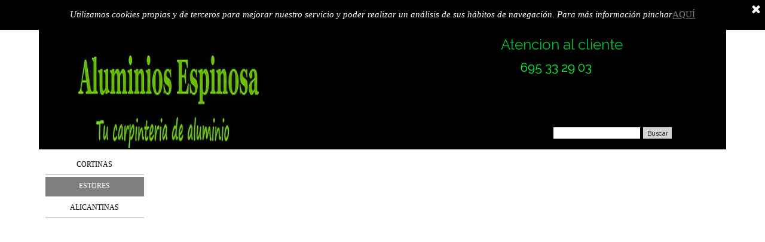

--- FILE ---
content_type: text/html
request_url: http://aluminiosespinosa.es/estores.html
body_size: 5795
content:
<!DOCTYPE html><!-- HTML5 -->
<html prefix="og: http://ogp.me/ns#" lang="es-ES" dir="ltr">
	<head>
		<title>ESTORES - ALUMINIOS ESPINOSA, CERRAMIENTOS EN MURCIA,CARPINTERIA DE ALUMINIO EN MURCIA</title>
		<meta charset="utf-8" />
		<!--[if IE]><meta http-equiv="ImageToolbar" content="False" /><![endif]-->
		<meta name="author" content="JEM" />
		<meta name="generator" content="Incomedia WebSite X5 Evolution 14.0.6.2 - www.websitex5.com" />
		<meta name="viewport" content="width=device-width, initial-scale=1" />
		
		<link rel="stylesheet" type="text/css" href="style/reset.css?14-0-6-2" media="screen,print" />
		<link rel="stylesheet" type="text/css" href="style/print.css?14-0-6-2" media="print" />
		<link rel="stylesheet" type="text/css" href="style/style.css?14-0-6-2" media="screen,print" />
		<link rel="stylesheet" type="text/css" href="style/template.css?14-0-6-2" media="screen" />
		<link rel="stylesheet" type="text/css" href="pcss/estores.css?14-0-6-2-637863153531936381" media="screen,print" />
		<script type="text/javascript" src="res/jquery.js?14-0-6-2"></script>
		<script type="text/javascript" src="res/x5engine.js?14-0-6-2" data-files-version="14-0-6-2"></script>
		<script type="text/javascript">
			window.onload = function(){ checkBrowserCompatibility('El Explorador que estás usando no es compatible con las funciones requeridas para mostrar este Sitio web.','El Navegador que estás utilizando podría no ser compatible con las funciones requeridas para poder ver este Sitio web.','[1]Actualiza tu explorador [/1] o [2]continuar de todos modos[/2].','http://outdatedbrowser.com/'); };
			x5engine.utils.currentPagePath = 'estores.html';
			x5engine.boot.push(function () { x5engine.utils.imCodeProtection('JEM'); });
			x5engine.boot.push(function () { x5engine.imPageToTop.initializeButton({}); });
		</script>
		
	</head>
	<body>
		<div id="imPageExtContainer">
			<div id="imPageIntContainer">
				<div id="imHeaderBg"></div>
				<div id="imFooterBg"></div>
				<div id="imPage">
					<div id="imHeader">
						<h1 class="imHidden">ESTORES - ALUMINIOS ESPINOSA, CERRAMIENTOS EN MURCIA,CARPINTERIA DE ALUMINIO EN MURCIA</h1>
						<div id="imHeaderObjects"><div id="imHeader_imObjectImage_06_wrapper" class="template-object-wrapper"><div id="imHeader_imCell_6" class="" > <div id="imHeader_imCellStyleGraphics_6"></div><div id="imHeader_imCellStyle_6" ><img id="imHeader_imObjectImage_06" src="images/Nueva-imagen-de-mapa-de-bits.jpg" title="" alt="" /></div></div></div><div id="imHeader_imMenuObject_07_wrapper" class="template-object-wrapper"><div id="imHeader_imCell_7" class="" > <div id="imHeader_imCellStyleGraphics_7"></div><div id="imHeader_imCellStyle_7" ><div id="imHeader_imMenuObject_07"><div class="hamburger-button hamburger-component"><div><div><div class="hamburger-bar"></div><div class="hamburger-bar"></div><div class="hamburger-bar"></div></div></div></div><div class="hamburger-menu-background-container hamburger-component">
	<div class="hamburger-menu-background menu-mobile menu-mobile-animated hidden">
		<div class="hamburger-menu-close-button"><span>&times;</span></div>
	</div>
</div>
<ul class="menu-mobile-animated hidden">
	<li class="imMnMnFirst imPage" data-link-paths="/index.html,/">
<div class="label-wrapper">
<div class="label-inner-wrapper">
		<a class="label" href="index.html">
INICIO		</a>
</div>
</div>
	</li><li class="imMnMnMiddle imPage" data-link-paths="/separadores-de-hierro-y-cristal.html">
<div class="label-wrapper">
<div class="label-inner-wrapper">
		<a class="label" href="separadores-de-hierro-y-cristal.html">
Separadores de hierro y cristal		</a>
</div>
</div>
	</li><li class="imMnMnMiddle imLevel"><div class="label-wrapper"><div class="label-inner-wrapper"><span class="label">SERVICIOS</span></div></div><ul data-original-position="open-right" class="open-right">
	<li class="imMnMnFirst imLevel"><div class="label-wrapper"><div class="label-inner-wrapper"><span class="label">ALUMINIO</span></div></div><ul data-original-position="open-right" class="open-right">
	<li class="imMnMnFirst imPage" data-link-paths="/separacion-de-interiores.html">
<div class="label-wrapper">
<div class="label-inner-wrapper">
		<a class="label" href="separacion-de-interiores.html">
Separacion de interiores		</a>
</div>
</div>
	</li><li class="imMnMnMiddle imPage" data-link-paths="/ventanas-de-aluminio-correderas.html">
<div class="label-wrapper">
<div class="label-inner-wrapper">
		<a class="label" href="ventanas-de-aluminio-correderas.html">
VENTANAS DE ALUMINIO CORREDERAS		</a>
</div>
</div>
	</li><li class="imMnMnMiddle imPage" data-link-paths="/ventanas-de-aluminio-abatibles.html">
<div class="label-wrapper">
<div class="label-inner-wrapper">
		<a class="label" href="ventanas-de-aluminio-abatibles.html">
VENTANAS DE ALUMINIO ABATIBLES		</a>
</div>
</div>
	</li><li class="imMnMnMiddle imPage" data-link-paths="/puertas-de-aluminio.html">
<div class="label-wrapper">
<div class="label-inner-wrapper">
		<a class="label" href="puertas-de-aluminio.html">
PUERTAS DE ALUMINIO		</a>
</div>
</div>
	</li><li class="imMnMnMiddle imPage" data-link-paths="/mosquiteras.html">
<div class="label-wrapper">
<div class="label-inner-wrapper">
		<a class="label" href="mosquiteras.html">
MOSQUITERAS CORREDERAS,FIJAS Y ENRROLLABLES		</a>
</div>
</div>
	</li><li class="imMnMnMiddle imPage" data-link-paths="/vallas-de-aluminio-para-jardin.html">
<div class="label-wrapper">
<div class="label-inner-wrapper">
		<a class="label" href="vallas-de-aluminio-para-jardin.html">
VALLAS DE ALUMINIO PARA JARDIN		</a>
</div>
</div>
	</li><li class="imMnMnMiddle imPage" data-link-paths="/mallorquinas.html">
<div class="label-wrapper">
<div class="label-inner-wrapper">
		<a class="label" href="mallorquinas.html">
MALLORQUINAS		</a>
</div>
</div>
	</li><li class="imMnMnMiddle imPage" data-link-paths="/venecianas.html">
<div class="label-wrapper">
<div class="label-inner-wrapper">
		<a class="label" href="venecianas.html">
VENECIANAS		</a>
</div>
</div>
	</li><li class="imMnMnMiddle imPage" data-link-paths="/puertas-de-entrada.html">
<div class="label-wrapper">
<div class="label-inner-wrapper">
		<a class="label" href="puertas-de-entrada.html">
PUERTAS DE ENTRADA		</a>
</div>
</div>
	</li><li class="imMnMnMiddle imPage" data-link-paths="/palos-de-escoba.html">
<div class="label-wrapper">
<div class="label-inner-wrapper">
		<a class="label" href="palos-de-escoba.html">
PALOS DE ESCOBA		</a>
</div>
</div>
	</li><li class="imMnMnMiddle imPage" data-link-paths="/cerramientos-de-galerias.html">
<div class="label-wrapper">
<div class="label-inner-wrapper">
		<a class="label" href="cerramientos-de-galerias.html">
CERRAMIENTOS DE GALERIAS		</a>
</div>
</div>
	</li><li class="imMnMnMiddle imPage" data-link-paths="/cerramientos-de-terrazas.html">
<div class="label-wrapper">
<div class="label-inner-wrapper">
		<a class="label" href="cerramientos-de-terrazas.html">
CERRAMIENTOS DE TERRAZAS		</a>
</div>
</div>
	</li><li class="imMnMnMiddle imPage" data-link-paths="/ventanas-con-rotura.html">
<div class="label-wrapper">
<div class="label-inner-wrapper">
		<a class="label" href="ventanas-con-rotura.html">
VENTANAS CON ROTURA		</a>
</div>
</div>
	</li><li class="imMnMnMiddle imPage" data-link-paths="/cocinas-de-aluminio.html">
<div class="label-wrapper">
<div class="label-inner-wrapper">
		<a class="label" href="cocinas-de-aluminio.html">
Cocinas de aluminio		</a>
</div>
</div>
	</li><li class="imMnMnLast imPage" data-link-paths="/puertas-de-paso-en-aluminio.html">
<div class="label-wrapper">
<div class="label-inner-wrapper">
		<a class="label" href="puertas-de-paso-en-aluminio.html">
Puertas de paso en aluminio		</a>
</div>
</div>
	</li></ul></li><li class="imMnMnMiddle imLevel"><div class="label-wrapper"><div class="label-inner-wrapper"><span class="label">PVC</span></div></div><ul data-original-position="open-right" class="open-right">
	<li class="imMnMnFirst imPage" data-link-paths="/ventanas-de-pvc.html">
<div class="label-wrapper">
<div class="label-inner-wrapper">
		<a class="label" href="ventanas-de-pvc.html">
Ventanas de pvc		</a>
</div>
</div>
	</li><li class="imMnMnMiddle imPage" data-link-paths="/cerramientos-de-pvc.html">
<div class="label-wrapper">
<div class="label-inner-wrapper">
		<a class="label" href="cerramientos-de-pvc.html">
Cerramientos de pvc		</a>
</div>
</div>
	</li><li class="imMnMnLast imPage" data-link-paths="/puertas-de-pvc.html">
<div class="label-wrapper">
<div class="label-inner-wrapper">
		<a class="label" href="puertas-de-pvc.html">
Puertas de pvc		</a>
</div>
</div>
	</li></ul></li><li class="imMnMnMiddle imLevel"><div class="label-wrapper"><div class="label-inner-wrapper"><span class="label">CRISTALERIA</span></div></div><ul data-original-position="open-right" class="open-right">
	<li class="imMnMnFirst imPage" data-link-paths="/divisiones-de-oficina.html">
<div class="label-wrapper">
<div class="label-inner-wrapper">
		<a class="label" href="divisiones-de-oficina.html">
DIVISIONES DE OFICINA		</a>
</div>
</div>
	</li><li class="imMnMnMiddle imPage" data-link-paths="/escaparates%20de%20cristal.html">
<div class="label-wrapper">
<div class="label-inner-wrapper">
		<a class="label" href="escaparates de cristal.html">
ESCAPARATES		</a>
</div>
</div>
	</li><li class="imMnMnMiddle imPage" data-link-paths="/cortina-de-cristal.html">
<div class="label-wrapper">
<div class="label-inner-wrapper">
		<a class="label" href="cortina-de-cristal.html">
Cortina de cristal		</a>
</div>
</div>
	</li><li class="imMnMnMiddle imPage" data-link-paths="/puertas-correderas.html">
<div class="label-wrapper">
<div class="label-inner-wrapper">
		<a class="label" href="puertas-correderas.html">
Puertas correderas		</a>
</div>
</div>
	</li><li class="imMnMnLast imPage" data-link-paths="/puertas-de-paso-de-vidrio.html">
<div class="label-wrapper">
<div class="label-inner-wrapper">
		<a class="label" href="puertas-de-paso-de-vidrio.html">
Puertas de paso de vidrio		</a>
</div>
</div>
	</li></ul></li><li class="imMnMnMiddle imLevel"><div class="label-wrapper"><div class="label-inner-wrapper"><span class="label">CERRAJERIA DE HIERRO</span></div></div><ul data-original-position="open-right" class="open-right">
	<li class="imMnMnFirst imPage" data-link-paths="/puertas-de-hierro.html">
<div class="label-wrapper">
<div class="label-inner-wrapper">
		<a class="label" href="puertas-de-hierro.html">
Puertas de hierro		</a>
</div>
</div>
	</li><li class="imMnMnMiddle imPage" data-link-paths="/cerramientos-de-hierro.html">
<div class="label-wrapper">
<div class="label-inner-wrapper">
		<a class="label" href="cerramientos-de-hierro.html">
Cerramientos de hierro		</a>
</div>
</div>
	</li><li class="imMnMnMiddle imPage" data-link-paths="/rejas-de-hierro-1.html">
<div class="label-wrapper">
<div class="label-inner-wrapper">
		<a class="label" href="rejas-de-hierro-1.html">
Rejas de hierro		</a>
</div>
</div>
	</li><li class="imMnMnMiddle imPage" data-link-paths="/rejas-de-hierro.html">
<div class="label-wrapper">
<div class="label-inner-wrapper">
		<a class="label" href="rejas-de-hierro.html">
REJAS DE HIERRO		</a>
</div>
</div>
	</li><li class="imMnMnMiddle imPage" data-link-paths="/rejas-de-ballesta.html">
<div class="label-wrapper">
<div class="label-inner-wrapper">
		<a class="label" href="rejas-de-ballesta.html">
REJAS DE BALLESTA		</a>
</div>
</div>
	</li><li class="imMnMnMiddle imPage" data-link-paths="/cercados-de-fincas.html">
<div class="label-wrapper">
<div class="label-inner-wrapper">
		<a class="label" href="cercados-de-fincas.html">
CERCADOS DE FINCAS		</a>
</div>
</div>
	</li><li class="imMnMnMiddle imPage" data-link-paths="/puertas-para-chimeneas.html">
<div class="label-wrapper">
<div class="label-inner-wrapper">
		<a class="label" href="puertas-para-chimeneas.html">
PUERTAS PARA CHIMENEAS		</a>
</div>
</div>
	</li><li class="imMnMnLast imPage" data-link-paths="/puerta-hierro-negro-y-cristal.html">
<div class="label-wrapper">
<div class="label-inner-wrapper">
		<a class="label" href="puerta-hierro-negro-y-cristal.html">
Puerta hierro negro y cristal		</a>
</div>
</div>
	</li></ul></li><li class="imMnMnMiddle imLevel"><div class="label-wrapper"><div class="label-inner-wrapper"><span class="label">MUEBLES DE ALUMINIO</span></div></div><ul data-original-position="open-right" class="open-right">
	<li class=" imPage" data-link-paths="/muebles%20de%20aluminio.html">
<div class="label-wrapper">
<div class="label-inner-wrapper">
		<a class="label" href="muebles de aluminio.html">
OTROS MUEBLES		</a>
</div>
</div>
	</li></ul></li><li class="imMnMnMiddle imLevel"><div class="label-wrapper"><div class="label-inner-wrapper"><span class="label">PERSIANAS</span></div></div><ul data-original-position="open-right" class="open-right">
	<li class="imMnMnFirst imPage" data-link-paths="/persianas-de-pvc.html">
<div class="label-wrapper">
<div class="label-inner-wrapper">
		<a class="label" href="persianas-de-pvc.html">
PERSIANAS DE PVC		</a>
</div>
</div>
	</li><li class="imMnMnLast imPage" data-link-paths="/persianas-de-aluminio.html">
<div class="label-wrapper">
<div class="label-inner-wrapper">
		<a class="label" href="persianas-de-aluminio.html">
PERSIANAS DE ALUMINIO		</a>
</div>
</div>
	</li></ul></li><li class="imMnMnMiddle imLevel"><div class="label-wrapper"><div class="label-inner-wrapper"><span class="label">MAMPARAS</span></div></div><ul data-original-position="open-right" class="open-right">
	<li class="imMnMnFirst imPage" data-link-paths="/mamparas-de-bano-y-ducha.html">
<div class="label-wrapper">
<div class="label-inner-wrapper">
		<a class="label" href="mamparas-de-bano-y-ducha.html">
MAMPARAS DE BAÑO Y DUCHA		</a>
</div>
</div>
	</li><li class="imMnMnLast imPage" data-link-paths="/mamparas-enrrollables-de-pvc.html">
<div class="label-wrapper">
<div class="label-inner-wrapper">
		<a class="label" href="mamparas-enrrollables-de-pvc.html">
MAMPARAS ENRROLLABLES DE PVC		</a>
</div>
</div>
	</li></ul></li><li class="imMnMnMiddle imLevel"><div class="label-wrapper"><div class="label-inner-wrapper"><span class="label">CORTINAS,ESTORES Y ALICANTINAS</span></div></div><ul data-original-position="open-right" class="open-right">
	<li class="imMnMnFirst imPage" data-link-paths="/cortinas.html">
<div class="label-wrapper">
<div class="label-inner-wrapper">
		<a class="label" href="cortinas.html">
CORTINAS		</a>
</div>
</div>
	</li><li class="imMnMnMiddle imPage" data-link-paths="/estores.html">
<div class="label-wrapper">
<div class="label-inner-wrapper">
		<a class="label" href="estores.html">
ESTORES		</a>
</div>
</div>
	</li><li class="imMnMnLast imPage" data-link-paths="/alicantinas.html">
<div class="label-wrapper">
<div class="label-inner-wrapper">
		<a class="label" href="alicantinas.html">
ALICANTINAS		</a>
</div>
</div>
	</li></ul></li><li class="imMnMnMiddle imLevel"><div class="label-wrapper"><div class="label-inner-wrapper"><span class="label">ARMARIOS</span></div></div><ul data-original-position="open-right" class="open-right">
	<li class=" imPage" data-link-paths="/armarios-de-aluminio.html">
<div class="label-wrapper">
<div class="label-inner-wrapper">
		<a class="label" href="armarios-de-aluminio.html">
ARMARIOS DE ALUMINIO		</a>
</div>
</div>
	</li></ul></li><li class="imMnMnLast imPage" data-link-paths="/tarima-flotante.html">
<div class="label-wrapper">
<div class="label-inner-wrapper">
		<a class="label" href="tarima-flotante.html">
TARIMA FLOTANTE		</a>
</div>
</div>
	</li></ul></li><li class="imMnMnMiddle imLevel"><div class="label-wrapper"><div class="label-inner-wrapper"><span class="label">TRABAJOS REALIZADOS</span></div></div><ul data-original-position="open-right" class="open-right">
	<li class=" imPage" data-link-paths="/page-17.html">
<div class="label-wrapper">
<div class="label-inner-wrapper">
		<a class="label" href="page-17.html">
		</a>
</div>
</div>
	</li></ul></li><li class="imMnMnMiddle imPage" data-link-paths="/la-empresa.html">
<div class="label-wrapper">
<div class="label-inner-wrapper">
		<a class="label" href="la-empresa.html">
LA EMPRESA		</a>
</div>
</div>
	</li><li class="imMnMnMiddle imPage" data-link-paths="/contacto.html">
<div class="label-wrapper">
<div class="label-inner-wrapper">
		<a class="label" href="contacto.html">
CONTACTO		</a>
</div>
</div>
	</li><li class="imMnMnMiddle imLevel"><div class="label-wrapper"><div class="label-inner-wrapper"><span class="label">LPD</span></div></div><ul data-original-position="open-right" class="open-right">
	<li class="imMnMnFirst imPage" data-link-paths="/aviso-legal.html">
<div class="label-wrapper">
<div class="label-inner-wrapper">
		<a class="label" href="aviso-legal.html">
Aviso legal		</a>
</div>
</div>
	</li><li class="imMnMnMiddle imPage" data-link-paths="/politica-de-cookies.html">
<div class="label-wrapper">
<div class="label-inner-wrapper">
		<a class="label" href="politica-de-cookies.html">
Politica de cookies		</a>
</div>
</div>
	</li><li class="imMnMnLast imPage" data-link-paths="/politica-de-privacidad-de-datos.html">
<div class="label-wrapper">
<div class="label-inner-wrapper">
		<a class="label" href="politica-de-privacidad-de-datos.html">
Politica de privacidad de datos		</a>
</div>
</div>
	</li></ul></li><li class="imMnMnLast imPage" data-link-paths="/cerrajero-por-horas.html">
<div class="label-wrapper">
<div class="label-inner-wrapper">
		<a class="label" href="cerrajero-por-horas.html">
CERRAJERO POR HORAS		</a>
</div>
</div>
	</li></ul></div><script type="text/javascript">
x5engine.boot.push(function(){x5engine.initMenu('imHeader_imMenuObject_07',1000)});
$(function () {$('#imHeader_imMenuObject_07 ul li').each(function () {    var $this = $(this), timeout = 0;    $this.on('mouseenter', function () {        if($(this).parents('#imHeader_imMenuObject_07-menu-opened').length > 0) return;         clearTimeout(timeout);        setTimeout(function () { $this.children('ul, .multiple-column').stop(false, false).fadeIn(); }, 250);    }).on('mouseleave', function () {        if($(this).parents('#imHeader_imMenuObject_07-menu-opened').length > 0) return;         timeout = setTimeout(function () { $this.children('ul, .multiple-column').stop(false, false).fadeOut(); }, 250);    });});});

</script>
</div></div></div><div id="imHeader_imObjectSearch_08_wrapper" class="template-object-wrapper"><div id="imHeader_imCell_8" class="" > <div id="imHeader_imCellStyleGraphics_8"></div><div id="imHeader_imCellStyle_8" ><div id="imHeader_imObjectSearch_08"><form id="imHeader_imObjectSearch_08_form" action="imsearch.php" method="get"><fieldset><input type="text" id="imHeader_imObjectSearch_08_field" name="search" value="" /><button id="imHeader_imObjectSearch_08_button">Buscar</button></fieldset></form><script>$('#imHeader_imObjectSearch_08_button').click(function() { $(this).prop('disabled', true); setTimeout(function(){ $('#imHeader_imObjectSearch_08_button').prop('disabled', false);}, 900); $('#imHeader_imObjectSearch_08_form').submit(); return false; });</script></div></div></div></div><div id="imHeader_imObjectTitle_09_wrapper" class="template-object-wrapper"><div id="imHeader_imCell_9" class="" > <div id="imHeader_imCellStyleGraphics_9"></div><div id="imHeader_imCellStyle_9" ><div id="imHeader_imObjectTitle_09"><span id ="imHeader_imObjectTitle_09_text" >Atencion al cliente</span > </div></div></div></div><div id="imHeader_imObjectTitle_10_wrapper" class="template-object-wrapper"><div id="imHeader_imCell_10" class="" > <div id="imHeader_imCellStyleGraphics_10"></div><div id="imHeader_imCellStyle_10" ><div id="imHeader_imObjectTitle_10"><span id ="imHeader_imObjectTitle_10_text" >695 33 29 03</span > </div></div></div></div></div>
					</div>
					<div id="imStickyBarContainer">
						<div id="imStickyBarGraphics"></div>
						<div id="imStickyBar">
							<div id="imStickyBarObjects"><div id="imStickyBar_imMenuObject_01_wrapper" class="template-object-wrapper"><div id="imStickyBar_imCell_1" class="" > <div id="imStickyBar_imCellStyleGraphics_1"></div><div id="imStickyBar_imCellStyle_1" ><div id="imStickyBar_imMenuObject_01"><div class="hamburger-button hamburger-component"><div><div><div class="hamburger-bar"></div><div class="hamburger-bar"></div><div class="hamburger-bar"></div></div></div></div><div class="hamburger-menu-background-container hamburger-component">
	<div class="hamburger-menu-background menu-mobile menu-mobile-animated hidden">
		<div class="hamburger-menu-close-button"><span>&times;</span></div>
	</div>
</div>
<ul class="menu-mobile-animated hidden">
	<li class="imMnMnFirst imPage" data-link-paths="/index.html,/">
<div class="label-wrapper">
<div class="label-inner-wrapper">
		<a class="label" href="index.html">
INICIO		</a>
</div>
</div>
	</li><li class="imMnMnMiddle imPage" data-link-paths="/separadores-de-hierro-y-cristal.html">
<div class="label-wrapper">
<div class="label-inner-wrapper">
		<a class="label" href="separadores-de-hierro-y-cristal.html">
Separadores de hierro y cristal		</a>
</div>
</div>
	</li><li class="imMnMnMiddle imLevel"><div class="label-wrapper"><div class="label-inner-wrapper"><span class="label">SERVICIOS</span></div></div><ul data-original-position="open-right" class="open-right">
	<li class="imMnMnFirst imLevel"><div class="label-wrapper"><div class="label-inner-wrapper"><span class="label">ALUMINIO</span></div></div><ul data-original-position="open-right" class="open-right">
	<li class="imMnMnFirst imPage" data-link-paths="/separacion-de-interiores.html">
<div class="label-wrapper">
<div class="label-inner-wrapper">
		<a class="label" href="separacion-de-interiores.html">
Separacion de interiores		</a>
</div>
</div>
	</li><li class="imMnMnMiddle imPage" data-link-paths="/ventanas-de-aluminio-correderas.html">
<div class="label-wrapper">
<div class="label-inner-wrapper">
		<a class="label" href="ventanas-de-aluminio-correderas.html">
VENTANAS DE ALUMINIO CORREDERAS		</a>
</div>
</div>
	</li><li class="imMnMnMiddle imPage" data-link-paths="/ventanas-de-aluminio-abatibles.html">
<div class="label-wrapper">
<div class="label-inner-wrapper">
		<a class="label" href="ventanas-de-aluminio-abatibles.html">
VENTANAS DE ALUMINIO ABATIBLES		</a>
</div>
</div>
	</li><li class="imMnMnMiddle imPage" data-link-paths="/puertas-de-aluminio.html">
<div class="label-wrapper">
<div class="label-inner-wrapper">
		<a class="label" href="puertas-de-aluminio.html">
PUERTAS DE ALUMINIO		</a>
</div>
</div>
	</li><li class="imMnMnMiddle imPage" data-link-paths="/mosquiteras.html">
<div class="label-wrapper">
<div class="label-inner-wrapper">
		<a class="label" href="mosquiteras.html">
MOSQUITERAS CORREDERAS,FIJAS Y ENRROLLABLES		</a>
</div>
</div>
	</li><li class="imMnMnMiddle imPage" data-link-paths="/vallas-de-aluminio-para-jardin.html">
<div class="label-wrapper">
<div class="label-inner-wrapper">
		<a class="label" href="vallas-de-aluminio-para-jardin.html">
VALLAS DE ALUMINIO PARA JARDIN		</a>
</div>
</div>
	</li><li class="imMnMnMiddle imPage" data-link-paths="/mallorquinas.html">
<div class="label-wrapper">
<div class="label-inner-wrapper">
		<a class="label" href="mallorquinas.html">
MALLORQUINAS		</a>
</div>
</div>
	</li><li class="imMnMnMiddle imPage" data-link-paths="/venecianas.html">
<div class="label-wrapper">
<div class="label-inner-wrapper">
		<a class="label" href="venecianas.html">
VENECIANAS		</a>
</div>
</div>
	</li><li class="imMnMnMiddle imPage" data-link-paths="/puertas-de-entrada.html">
<div class="label-wrapper">
<div class="label-inner-wrapper">
		<a class="label" href="puertas-de-entrada.html">
PUERTAS DE ENTRADA		</a>
</div>
</div>
	</li><li class="imMnMnMiddle imPage" data-link-paths="/palos-de-escoba.html">
<div class="label-wrapper">
<div class="label-inner-wrapper">
		<a class="label" href="palos-de-escoba.html">
PALOS DE ESCOBA		</a>
</div>
</div>
	</li><li class="imMnMnMiddle imPage" data-link-paths="/cerramientos-de-galerias.html">
<div class="label-wrapper">
<div class="label-inner-wrapper">
		<a class="label" href="cerramientos-de-galerias.html">
CERRAMIENTOS DE GALERIAS		</a>
</div>
</div>
	</li><li class="imMnMnMiddle imPage" data-link-paths="/cerramientos-de-terrazas.html">
<div class="label-wrapper">
<div class="label-inner-wrapper">
		<a class="label" href="cerramientos-de-terrazas.html">
CERRAMIENTOS DE TERRAZAS		</a>
</div>
</div>
	</li><li class="imMnMnMiddle imPage" data-link-paths="/ventanas-con-rotura.html">
<div class="label-wrapper">
<div class="label-inner-wrapper">
		<a class="label" href="ventanas-con-rotura.html">
VENTANAS CON ROTURA		</a>
</div>
</div>
	</li><li class="imMnMnMiddle imPage" data-link-paths="/cocinas-de-aluminio.html">
<div class="label-wrapper">
<div class="label-inner-wrapper">
		<a class="label" href="cocinas-de-aluminio.html">
Cocinas de aluminio		</a>
</div>
</div>
	</li><li class="imMnMnLast imPage" data-link-paths="/puertas-de-paso-en-aluminio.html">
<div class="label-wrapper">
<div class="label-inner-wrapper">
		<a class="label" href="puertas-de-paso-en-aluminio.html">
Puertas de paso en aluminio		</a>
</div>
</div>
	</li></ul></li><li class="imMnMnMiddle imLevel"><div class="label-wrapper"><div class="label-inner-wrapper"><span class="label">PVC</span></div></div><ul data-original-position="open-right" class="open-right">
	<li class="imMnMnFirst imPage" data-link-paths="/ventanas-de-pvc.html">
<div class="label-wrapper">
<div class="label-inner-wrapper">
		<a class="label" href="ventanas-de-pvc.html">
Ventanas de pvc		</a>
</div>
</div>
	</li><li class="imMnMnMiddle imPage" data-link-paths="/cerramientos-de-pvc.html">
<div class="label-wrapper">
<div class="label-inner-wrapper">
		<a class="label" href="cerramientos-de-pvc.html">
Cerramientos de pvc		</a>
</div>
</div>
	</li><li class="imMnMnLast imPage" data-link-paths="/puertas-de-pvc.html">
<div class="label-wrapper">
<div class="label-inner-wrapper">
		<a class="label" href="puertas-de-pvc.html">
Puertas de pvc		</a>
</div>
</div>
	</li></ul></li><li class="imMnMnMiddle imLevel"><div class="label-wrapper"><div class="label-inner-wrapper"><span class="label">CRISTALERIA</span></div></div><ul data-original-position="open-right" class="open-right">
	<li class="imMnMnFirst imPage" data-link-paths="/divisiones-de-oficina.html">
<div class="label-wrapper">
<div class="label-inner-wrapper">
		<a class="label" href="divisiones-de-oficina.html">
DIVISIONES DE OFICINA		</a>
</div>
</div>
	</li><li class="imMnMnMiddle imPage" data-link-paths="/escaparates%20de%20cristal.html">
<div class="label-wrapper">
<div class="label-inner-wrapper">
		<a class="label" href="escaparates de cristal.html">
ESCAPARATES		</a>
</div>
</div>
	</li><li class="imMnMnMiddle imPage" data-link-paths="/cortina-de-cristal.html">
<div class="label-wrapper">
<div class="label-inner-wrapper">
		<a class="label" href="cortina-de-cristal.html">
Cortina de cristal		</a>
</div>
</div>
	</li><li class="imMnMnMiddle imPage" data-link-paths="/puertas-correderas.html">
<div class="label-wrapper">
<div class="label-inner-wrapper">
		<a class="label" href="puertas-correderas.html">
Puertas correderas		</a>
</div>
</div>
	</li><li class="imMnMnLast imPage" data-link-paths="/puertas-de-paso-de-vidrio.html">
<div class="label-wrapper">
<div class="label-inner-wrapper">
		<a class="label" href="puertas-de-paso-de-vidrio.html">
Puertas de paso de vidrio		</a>
</div>
</div>
	</li></ul></li><li class="imMnMnMiddle imLevel"><div class="label-wrapper"><div class="label-inner-wrapper"><span class="label">CERRAJERIA DE HIERRO</span></div></div><ul data-original-position="open-right" class="open-right">
	<li class="imMnMnFirst imPage" data-link-paths="/puertas-de-hierro.html">
<div class="label-wrapper">
<div class="label-inner-wrapper">
		<a class="label" href="puertas-de-hierro.html">
Puertas de hierro		</a>
</div>
</div>
	</li><li class="imMnMnMiddle imPage" data-link-paths="/cerramientos-de-hierro.html">
<div class="label-wrapper">
<div class="label-inner-wrapper">
		<a class="label" href="cerramientos-de-hierro.html">
Cerramientos de hierro		</a>
</div>
</div>
	</li><li class="imMnMnMiddle imPage" data-link-paths="/rejas-de-hierro-1.html">
<div class="label-wrapper">
<div class="label-inner-wrapper">
		<a class="label" href="rejas-de-hierro-1.html">
Rejas de hierro		</a>
</div>
</div>
	</li><li class="imMnMnMiddle imPage" data-link-paths="/rejas-de-hierro.html">
<div class="label-wrapper">
<div class="label-inner-wrapper">
		<a class="label" href="rejas-de-hierro.html">
REJAS DE HIERRO		</a>
</div>
</div>
	</li><li class="imMnMnMiddle imPage" data-link-paths="/rejas-de-ballesta.html">
<div class="label-wrapper">
<div class="label-inner-wrapper">
		<a class="label" href="rejas-de-ballesta.html">
REJAS DE BALLESTA		</a>
</div>
</div>
	</li><li class="imMnMnMiddle imPage" data-link-paths="/cercados-de-fincas.html">
<div class="label-wrapper">
<div class="label-inner-wrapper">
		<a class="label" href="cercados-de-fincas.html">
CERCADOS DE FINCAS		</a>
</div>
</div>
	</li><li class="imMnMnMiddle imPage" data-link-paths="/puertas-para-chimeneas.html">
<div class="label-wrapper">
<div class="label-inner-wrapper">
		<a class="label" href="puertas-para-chimeneas.html">
PUERTAS PARA CHIMENEAS		</a>
</div>
</div>
	</li><li class="imMnMnLast imPage" data-link-paths="/puerta-hierro-negro-y-cristal.html">
<div class="label-wrapper">
<div class="label-inner-wrapper">
		<a class="label" href="puerta-hierro-negro-y-cristal.html">
Puerta hierro negro y cristal		</a>
</div>
</div>
	</li></ul></li><li class="imMnMnMiddle imLevel"><div class="label-wrapper"><div class="label-inner-wrapper"><span class="label">MUEBLES DE ALUMINIO</span></div></div><ul data-original-position="open-right" class="open-right">
	<li class=" imPage" data-link-paths="/muebles%20de%20aluminio.html">
<div class="label-wrapper">
<div class="label-inner-wrapper">
		<a class="label" href="muebles de aluminio.html">
OTROS MUEBLES		</a>
</div>
</div>
	</li></ul></li><li class="imMnMnMiddle imLevel"><div class="label-wrapper"><div class="label-inner-wrapper"><span class="label">PERSIANAS</span></div></div><ul data-original-position="open-right" class="open-right">
	<li class="imMnMnFirst imPage" data-link-paths="/persianas-de-pvc.html">
<div class="label-wrapper">
<div class="label-inner-wrapper">
		<a class="label" href="persianas-de-pvc.html">
PERSIANAS DE PVC		</a>
</div>
</div>
	</li><li class="imMnMnLast imPage" data-link-paths="/persianas-de-aluminio.html">
<div class="label-wrapper">
<div class="label-inner-wrapper">
		<a class="label" href="persianas-de-aluminio.html">
PERSIANAS DE ALUMINIO		</a>
</div>
</div>
	</li></ul></li><li class="imMnMnMiddle imLevel"><div class="label-wrapper"><div class="label-inner-wrapper"><span class="label">MAMPARAS</span></div></div><ul data-original-position="open-right" class="open-right">
	<li class="imMnMnFirst imPage" data-link-paths="/mamparas-de-bano-y-ducha.html">
<div class="label-wrapper">
<div class="label-inner-wrapper">
		<a class="label" href="mamparas-de-bano-y-ducha.html">
MAMPARAS DE BAÑO Y DUCHA		</a>
</div>
</div>
	</li><li class="imMnMnLast imPage" data-link-paths="/mamparas-enrrollables-de-pvc.html">
<div class="label-wrapper">
<div class="label-inner-wrapper">
		<a class="label" href="mamparas-enrrollables-de-pvc.html">
MAMPARAS ENRROLLABLES DE PVC		</a>
</div>
</div>
	</li></ul></li><li class="imMnMnMiddle imLevel"><div class="label-wrapper"><div class="label-inner-wrapper"><span class="label">CORTINAS,ESTORES Y ALICANTINAS</span></div></div><ul data-original-position="open-right" class="open-right">
	<li class="imMnMnFirst imPage" data-link-paths="/cortinas.html">
<div class="label-wrapper">
<div class="label-inner-wrapper">
		<a class="label" href="cortinas.html">
CORTINAS		</a>
</div>
</div>
	</li><li class="imMnMnMiddle imPage" data-link-paths="/estores.html">
<div class="label-wrapper">
<div class="label-inner-wrapper">
		<a class="label" href="estores.html">
ESTORES		</a>
</div>
</div>
	</li><li class="imMnMnLast imPage" data-link-paths="/alicantinas.html">
<div class="label-wrapper">
<div class="label-inner-wrapper">
		<a class="label" href="alicantinas.html">
ALICANTINAS		</a>
</div>
</div>
	</li></ul></li><li class="imMnMnMiddle imLevel"><div class="label-wrapper"><div class="label-inner-wrapper"><span class="label">ARMARIOS</span></div></div><ul data-original-position="open-right" class="open-right">
	<li class=" imPage" data-link-paths="/armarios-de-aluminio.html">
<div class="label-wrapper">
<div class="label-inner-wrapper">
		<a class="label" href="armarios-de-aluminio.html">
ARMARIOS DE ALUMINIO		</a>
</div>
</div>
	</li></ul></li><li class="imMnMnLast imPage" data-link-paths="/tarima-flotante.html">
<div class="label-wrapper">
<div class="label-inner-wrapper">
		<a class="label" href="tarima-flotante.html">
TARIMA FLOTANTE		</a>
</div>
</div>
	</li></ul></li><li class="imMnMnMiddle imLevel"><div class="label-wrapper"><div class="label-inner-wrapper"><span class="label">TRABAJOS REALIZADOS</span></div></div><ul data-original-position="open-right" class="open-right">
	<li class=" imPage" data-link-paths="/page-17.html">
<div class="label-wrapper">
<div class="label-inner-wrapper">
		<a class="label" href="page-17.html">
		</a>
</div>
</div>
	</li></ul></li><li class="imMnMnMiddle imPage" data-link-paths="/la-empresa.html">
<div class="label-wrapper">
<div class="label-inner-wrapper">
		<a class="label" href="la-empresa.html">
LA EMPRESA		</a>
</div>
</div>
	</li><li class="imMnMnMiddle imPage" data-link-paths="/contacto.html">
<div class="label-wrapper">
<div class="label-inner-wrapper">
		<a class="label" href="contacto.html">
CONTACTO		</a>
</div>
</div>
	</li><li class="imMnMnMiddle imLevel"><div class="label-wrapper"><div class="label-inner-wrapper"><span class="label">LPD</span></div></div><ul data-original-position="open-right" class="open-right">
	<li class="imMnMnFirst imPage" data-link-paths="/aviso-legal.html">
<div class="label-wrapper">
<div class="label-inner-wrapper">
		<a class="label" href="aviso-legal.html">
Aviso legal		</a>
</div>
</div>
	</li><li class="imMnMnMiddle imPage" data-link-paths="/politica-de-cookies.html">
<div class="label-wrapper">
<div class="label-inner-wrapper">
		<a class="label" href="politica-de-cookies.html">
Politica de cookies		</a>
</div>
</div>
	</li><li class="imMnMnLast imPage" data-link-paths="/politica-de-privacidad-de-datos.html">
<div class="label-wrapper">
<div class="label-inner-wrapper">
		<a class="label" href="politica-de-privacidad-de-datos.html">
Politica de privacidad de datos		</a>
</div>
</div>
	</li></ul></li><li class="imMnMnLast imPage" data-link-paths="/cerrajero-por-horas.html">
<div class="label-wrapper">
<div class="label-inner-wrapper">
		<a class="label" href="cerrajero-por-horas.html">
CERRAJERO POR HORAS		</a>
</div>
</div>
	</li></ul></div><script type="text/javascript">
x5engine.boot.push(function(){x5engine.initMenu('imStickyBar_imMenuObject_01',1000)});
$(function () {$('#imStickyBar_imMenuObject_01 ul li').each(function () {    var $this = $(this), timeout = 0;    $this.on('mouseenter', function () {        if($(this).parents('#imStickyBar_imMenuObject_01-menu-opened').length > 0) return;         clearTimeout(timeout);        setTimeout(function () { $this.children('ul, .multiple-column').stop(false, false).fadeIn(); }, 250);    }).on('mouseleave', function () {        if($(this).parents('#imStickyBar_imMenuObject_01-menu-opened').length > 0) return;         timeout = setTimeout(function () { $this.children('ul, .multiple-column').stop(false, false).fadeOut(); }, 250);    });});});

</script>
</div></div></div></div>
						</div>
					</div>
					<a class="imHidden" href="#imGoToCont" title="Salta el menu principal">Vaya al Contenido</a>
					<div id="imSideBarContainer">
						<div id="imSideBarGraphics"></div>
						<div id="imSideBar">
							<div id="imSideBarObjects"></div>
						</div>
					</div>
					<div id="imContentContainer">
						<div id="imContentGraphics"></div>
						<div id="imContent">
							<a id="imGoToCont"></a>
				<div class="imContentDataContainer">
					<div id="imBreadcrumb">SERVICIOS &gt; CORTINAS,ESTORES Y ALICANTINAS</div>
				</div>
				<div id="imGroup_1" class="imVGroup">
				<div id="imPageRow_1" class="imPageRow">
				
				<div id="imPageRowContent_1" class="imContentDataContainer">
				<div id="imGroup_2" class="imHGroup">
				<div id="imCell_1" class="" > <div id="imCellStyleGraphics_1"></div><div id="imCellStyle_1"  data-responsive-sequence-number="1"><div id="imMenuObject_37_01"><div class="hamburger-button hamburger-component"><div><div><div class="hamburger-bar"></div><div class="hamburger-bar"></div><div class="hamburger-bar"></div></div></div></div><div class="hamburger-menu-background-container hamburger-component">
					<div class="hamburger-menu-background menu-mobile menu-mobile-animated hidden">
						<div class="hamburger-menu-close-button"><span>&times;</span></div>
					</div>
				</div>
				<ul class="menu-mobile-animated hidden">
					<li class="imMnMnFirst imPage" data-link-paths="/cortinas.html">
				<div class="label-wrapper">
				<div class="label-inner-wrapper">
						<a class="label" href="cortinas.html">
				CORTINAS		</a>
				</div>
				</div>
					</li><li class="imMnMnMiddle imPage" data-link-paths="/estores.html">
				<div class="label-wrapper">
				<div class="label-inner-wrapper">
						<a class="label" href="estores.html">
				ESTORES		</a>
				</div>
				</div>
					</li><li class="imMnMnLast imPage" data-link-paths="/alicantinas.html">
				<div class="label-wrapper">
				<div class="label-inner-wrapper">
						<a class="label" href="alicantinas.html">
				ALICANTINAS		</a>
				</div>
				</div>
					</li></ul></div><script type="text/javascript">
				x5engine.boot.push(function(){x5engine.initMenu('imMenuObject_37_01',1000)});
				$(function () {$('#imMenuObject_37_01 ul li').each(function () {    var $this = $(this), timeout = 0;    $this.on('mouseenter', function () {        if($(this).parents('#imMenuObject_37_01-menu-opened').length > 0) return;         clearTimeout(timeout);        setTimeout(function () { $this.children('ul, .multiple-column').stop(false, false).fadeIn(); }, 250);    }).on('mouseleave', function () {        if($(this).parents('#imMenuObject_37_01-menu-opened').length > 0) return;         timeout = setTimeout(function () { $this.children('ul, .multiple-column').stop(false, false).fadeOut(); }, 250);    });});});
				
				</script>
				</div></div><div id="imGroup_3" class="imEGroup"></div>
				
				</div></div>
				</div>
				<div id="imPageRow_2" class="imPageRow">
				
				<div id="imPageRowContent_2" class="imContentDataContainer">
				<div id="imGroup_4" class="imEGroup"></div>
				</div>
				</div>
				
				</div>
							<div class="imClear"></div>
						</div>
					</div>
					<div id="imFooter">
						<div id="imFooterObjects"><div id="imFooter_pluginAppObj_17_wrapper" class="template-object-wrapper"><div id="imFooter_imCell_17" class="" > <div id="imFooter_imCellStyleGraphics_17"></div><div id="imFooter_imCellStyle_17" ><div id="imFooter_pluginAppObj_17">
          <iframe 
width="520" 
height="300" 
frameborder="0" style="border:0; vertical-align: bottom; max-width: 100%;" 
src="https://www.google.com/maps/embed/v1/place?key=AIzaSyBpiGf-qNlzyMrRhEbxO8mZG5QvHYHvd2c&q=Carril+de+las+nenas+16&zoom=14&maptype=roadmap" >
</iframe>

       </div></div></div></div><div id="imFooter_imTextObject_05_wrapper" class="template-object-wrapper"><div id="imFooter_imCell_5"></div></div><div id="imFooter_imObjectImage_06_wrapper" class="template-object-wrapper"><div id="imFooter_imCell_6" class="" > <div id="imFooter_imCellStyleGraphics_6"></div><div id="imFooter_imCellStyle_6" ><img id="imFooter_imObjectImage_06" src="images/line_hor-1-.png" title="" alt="" /></div></div></div><div id="imFooter_imTextObject_11_wrapper" class="template-object-wrapper"><div id="imFooter_imCell_11" class="" > <div id="imFooter_imCellStyleGraphics_11"></div><div id="imFooter_imCellStyle_11" ><div id="imFooter_imTextObject_11">
	<div class="text-tab-content"  id="imFooter_imTextObject_11_tab0" style="">
		<div class="text-inner">
			<div style="text-align: right;"><span class="fs10 cf1">Tu carpinteria de aluminio</span></div>
		</div>
	</div>

</div>
</div></div></div><div id="imFooter_imTextObject_15_wrapper" class="template-object-wrapper"><div id="imFooter_imCell_15"></div></div><div id="imFooter_imTextObject_16_wrapper" class="template-object-wrapper"><div id="imFooter_imCell_16"></div></div><div id="imFooter_imObjectTitle_18_wrapper" class="template-object-wrapper"><div id="imFooter_imCell_18" class="" > <div id="imFooter_imCellStyleGraphics_18"></div><div id="imFooter_imCellStyle_18" ><div id="imFooter_imObjectTitle_18"><span id ="imFooter_imObjectTitle_18_text" >Aluminios Espinosa</span > </div></div></div></div><div id="imFooter_imTextObject_19_wrapper" class="template-object-wrapper"><div id="imFooter_imCell_19" class="" > <div id="imFooter_imCellStyleGraphics_19"></div><div id="imFooter_imCellStyle_19" ><div id="imFooter_imTextObject_19">
	<div class="text-tab-content"  id="imFooter_imTextObject_19_tab0" style="">
		<div class="text-inner">
			<div style="text-align: left;"><span class="fs10 cf1">695332903</span></div>
		</div>
	</div>

</div>
</div></div></div></div>
					</div>
				</div>
				<span class="imHidden"><a href="#imGoToCont" title="Lea esta página de nuevo">Regreso al contenido</a></span>
			</div>
		</div>
		<script type="text/javascript" src="cart/x5cart.js?14-0-6-2-637863153531946381"></script>

		<noscript class="imNoScript"><div class="alert alert-red">Para utilizar este sitio tienes que habilitar JavaScript.</div></noscript>
	</body>
</html>


--- FILE ---
content_type: text/css
request_url: http://aluminiosespinosa.es/style/template.css?14-0-6-2
body_size: 8562
content:
html { position: relative; margin: 0; padding: 0; height: 100%; }
body { margin: 0; padding: 0; text-align: left; height: 100%; }
#imPageExtContainer {min-height: 100%; }
#imPageIntContainer { position: relative;}
#imPage { position: relative; width: 100%; }
#imHeaderBg { position: absolute; left: 0; top: 0; width: 100%; }
#imContentContainer { position: relative; }
#imContent { position: relative; }
#imContentGraphics { position: absolute; top: 0; bottom: 0; }
#imFooPad { float: left; margin: 0 auto; }
#imBtMnContainer { clear: both; }
.imPageRow { position: relative; clear: both; float: left; width: 100%; overflow-x: hidden; }
.imHGroup:after, .imUGroup:after, .imVGroup:after, .imPageRow:after { content: ""; display: table; clear: both; }
#imFooterBg { position: absolute; left: 0; bottom: 0; width: 100%; }
#imFooter { position: relative; }
#imStickyBarContainer { visibility: hidden; }
#imPageToTop { position: fixed; bottom: 30px; right: 30px; z-index: 5000; display: none; opacity: 0.75 }
#imPageToTop:hover {opacity: 1; cursor: pointer; }
@media (min-width: 1150px) {
		#imPageExtContainer { background-image: none; background-color: rgba(255, 255, 255, 1); }
		#imPage { padding-top: 0px; padding-bottom: 0px; min-width: 1150px; }
		#imHeaderBg { height: 50px; background-image: none; background-color: rgba(0, 0, 0, 1); }
		#imHeader { position: relative; margin-bottom: 0; margin-left: auto; margin-right: auto; height: 250px; background-image: none; background-color: rgba(0, 0, 0, 1); }
		#imHeaderObjects { margin-left: auto; margin-right: auto; position: relative; height: 250px; width:1150px; }
		#imContent { min-height: 520px; padding: 5px 0 5px 0; }
		#imContentGraphics { left: 0; right: 0; margin-left: auto; margin-right: auto; min-height: 520px;  background-image: none; background-color: transparent; }
		#imFooterBg { height: 500px; background-image: none; background-color: rgba(63, 62, 62, 1); }
		#imFooter { margin-left: auto; margin-right: auto; height: 500px; background-image: none; background-color: transparent; }
		#imFooterObjects { margin-left: auto; margin-right: auto; position: relative; height: 500px; width:1150px; }
		#imSideBarContainer { display: none; }	#imStickyBarContainer { position: absolute; top: 0; left: 0; right: 0; margin: auto; width: 100%; height: 50px; box-sizing: border-box; z-index: 10301; }
		#imStickyBarGraphics { position: absolute; top: 0; left: 0; right: 0; margin: auto; width: 100%; height: 50px; box-sizing: border-box; background-image: none; background-color: rgba(63, 62, 62, 1); opacity: 1}
		#imStickyBar { position: relative; top: 0; left: 0; margin: auto; width: 1150px }
		#imStickyBarObjects { position: relative; height: 50px; }
		#imFooPad { height: 520px; }
		#imSideBarContainer { width: 1150px; }
		#imHeader { width: 1150px; }
		#imFooter { width: 1150px; }
		#imSideBar { width: 150px; }
		#imContentGraphics { width: 1150px; }
	
}
@media (max-width: 1149px) and (min-width: 720px) {
		#imPageExtContainer { background-image: none; background-color: transparent; }
		#imPage { padding-top: 0px; padding-bottom: 0px; min-width: 720px; }
		#imHeaderBg { height: 50px; background-image: none; background-color: rgba(63, 62, 62, 1); }
		#imHeader { position: relative; margin-bottom: 0; margin-left: auto; margin-right: auto; height: 250px; background-image: none; background-color: rgba(0, 0, 0, 1); }
		#imHeaderObjects { margin-left: auto; margin-right: auto; position: relative; height: 250px; width:720px; }
		#imContent { min-height: 520px; padding: 5px 0 5px 0; }
		#imContentGraphics { left: 0; right: 0; margin-left: auto; margin-right: auto; min-height: 520px;  background-image: none; background-color: transparent; }
		#imFooterBg { height: 500px; background-image: none; background-color: rgba(63, 62, 62, 1); }
		#imFooter { margin-left: auto; margin-right: auto; height: 500px; background-image: none; background-color: transparent; }
		#imFooterObjects { margin-left: auto; margin-right: auto; position: relative; height: 500px; width:720px; }
		#imSideBarContainer { display: none; }	#imStickyBarContainer { position: absolute; top: 0; left: 0; right: 0; margin: auto; width: 100%; height: 50px; box-sizing: border-box; z-index: 10301; }
		#imStickyBarGraphics { position: absolute; top: 0; left: 0; right: 0; margin: auto; width: 100%; height: 50px; box-sizing: border-box; background-image: none; background-color: rgba(63, 62, 62, 1); opacity: 1}
		#imStickyBar { position: relative; top: 0; left: 0; margin: auto; width: 720px }
		#imStickyBarObjects { position: relative; height: 50px; }
		#imFooPad { height: 520px; }
		#imSideBarContainer { width: 720px; }
		#imHeader { width: 720px; }
		#imFooter { width: 720px; }
		#imSideBar { width: 150px; }
		#imContentGraphics { width: 720px; }
	
}
@media (max-width: 719px) and (min-width: 480px) {
		#imPageExtContainer { background-image: none; background-color: transparent; }
		#imPage { padding-top: 0px; padding-bottom: 0px; min-width: 480px; }
		#imHeaderBg { height: 50px; background-image: none; background-color: rgba(63, 62, 62, 1); }
		#imHeader { position: relative; margin-bottom: 0; margin-left: auto; margin-right: auto; height: 250px; background-image: none; background-color: rgba(0, 0, 0, 1); }
		#imHeaderObjects { margin-left: auto; margin-right: auto; position: relative; height: 250px; width:480px; }
		#imContent { min-height: 520px; padding: 5px 0 5px 0; }
		#imContentGraphics { left: 0; right: 0; margin-left: auto; margin-right: auto; min-height: 520px;  background-image: none; background-color: transparent; }
		#imFooterBg { height: 500px; background-image: none; background-color: rgba(63, 62, 62, 1); }
		#imFooter { margin-left: auto; margin-right: auto; height: 500px; background-image: none; background-color: transparent; }
		#imFooterObjects { margin-left: auto; margin-right: auto; position: relative; height: 500px; width:480px; }
		#imSideBarContainer { display: none; }	#imStickyBarContainer { position: absolute; top: 0; left: 0; right: 0; margin: auto; width: 100%; height: 50px; box-sizing: border-box; z-index: 10301; }
		#imStickyBarGraphics { position: absolute; top: 0; left: 0; right: 0; margin: auto; width: 100%; height: 50px; box-sizing: border-box; background-image: none; background-color: rgba(63, 62, 62, 1); opacity: 1}
		#imStickyBar { position: relative; top: 0; left: 0; margin: auto; width: 480px }
		#imStickyBarObjects { position: relative; height: 50px; }
		#imFooPad { height: 520px; }
		#imSideBarContainer { width: 480px; }
		#imHeader { width: 480px; }
		#imFooter { width: 480px; }
		#imSideBar { width: 150px; }
		#imContentGraphics { width: 480px; }
	
}
@media (max-width: 479px) {
		#imPageExtContainer { background-image: none; background-color: transparent; }
		#imPage { padding-top: 0px; padding-bottom: 0px; }
		#imHeaderBg { height: 50px; background-image: none; background-color: rgba(63, 62, 62, 1); }
		#imHeader { position: relative; margin-bottom: 0; margin-left: 0; margin-right: 0; height: 250px; background-image: none; background-color: rgba(0, 0, 0, 1); }
		#imHeaderObjects { margin-left: auto; margin-right: auto; position: relative; height: 250px; width:320px; }
		#imContent { min-height: 520px; padding: 5px 0 5px 0; }
		#imContentGraphics { left: 0; right: 0; margin-left: auto; margin-right: auto; min-height: 520px;  background-image: none; background-color: transparent; }
		#imFooterBg { height: 500px; background-image: none; background-color: rgba(63, 62, 62, 1); }
		#imFooter { margin-left: auto; margin-right: auto; height: 500px; background-image: none; background-color: transparent; }
		#imFooterObjects { margin-left: auto; margin-right: auto; position: relative; height: 500px; width:320px; }
		#imSideBarContainer { display: none; }	#imStickyBarContainer { position: absolute; top: 0; left: 0; right: 0; margin: auto; width: 100%; height: 50px; box-sizing: border-box; z-index: 10301; }
		#imStickyBarGraphics { position: absolute; top: 0; left: 0; right: 0; margin: auto; width: 100%; height: 50px; box-sizing: border-box; background-image: none; background-color: rgba(63, 62, 62, 1); opacity: 1}
		#imStickyBar { position: relative; top: 0; left: 0; margin: auto; width: 320px }
		#imStickyBarObjects { position: relative; height: 50px; }
		#imFooPad, #imBtMnContainer, #imBtMn, #imPgMnContainer { display: none; }
		#imHeader { width: 100%; }
		#imFooter { width: 100%; max-width: 320px; }
		#imPage, #imSideBar, #imContent, #imContentGraphics { box-sizing: border-box; width: 100%; }
	
}


--- FILE ---
content_type: text/css
request_url: http://aluminiosespinosa.es/pcss/estores.css?14-0-6-2-637863153531936381
body_size: 175130
content:
@import 'https://fonts.googleapis.com/css?family=Raleway';
#imBreadcrumb { position: relative; float: left; }
#imHeader_imCell_6 { display: block; position: relative; }
#imHeader_imCellStyle_6 { position: relative; box-sizing: border-box; text-align: center; z-index: 2;}
#imHeader_imCellStyleGraphics_6 { position: absolute; top: 0px; bottom: 0px; background-color: transparent; }
#imHeader_imObjectImage_06 { width: 100%; vertical-align: top; }
#imHeader_imCell_7 { display: block; position: relative; }
#imHeader_imCellStyle_7 { position: relative; box-sizing: border-box; text-align: center; z-index: 102;}
#imHeader_imCellStyleGraphics_7 { position: absolute; top: 0px; bottom: 0px; background-color: transparent; }
.label-wrapper .menu-item-icon {
max-height: 100%; position: absolute; top: 0; bottom: 0; left: 3px; margin: auto; z-index: 0; 
}
.im-menu-opened #imStickyBarContainer, .im-menu-opened #imPageToTop { display: none !important; }
#imHeader_imCell_8 { display: block; position: relative; }
#imHeader_imCellStyle_8 { position: relative; box-sizing: border-box; text-align: center; z-index: 2;}
#imHeader_imCellStyleGraphics_8 { position: absolute; top: 0px; bottom: 0px; background-color: transparent; }
input#imHeader_imObjectSearch_08_field[type=text] { box-sizing: border-box; line-height: 14px; height: 22px; font: normal normal normal 8pt Raleway; color: rgba(0, 0, 0, 1); background-color: rgba(255, 255, 255, 1); padding: 3px 3px 3px 3px; margin: 0; vertical-align: middle; border-style: solid; border-width: 1px 1px 1px 1px; border-color: rgba(0, 0, 0, 1) rgba(0, 0, 0, 1) rgba(0, 0, 0, 1) rgba(0, 0, 0, 1); border-top-left-radius: 0px; border-top-right-radius: 0px; border-bottom-left-radius: 0px; border-bottom-right-radius: 0px; outline: none; box-shadow: none;}
input#imHeader_imObjectSearch_08_field[type=text]::placeholder { color: rgba(0, 0, 0, 0.7);}
#imHeader_imObjectSearch_08_button { box-sizing: border-box; font: normal normal normal 8pt Raleway; line-height: 14px; height: 22px; color: rgba(0, 0, 0, 1); background-color: rgba(211, 211, 211, 1); padding: 3px 3px 3px 3px; vertical-align: middle; cursor: pointer; border-style: solid; border-width: 1px 1px 1px 1px; border-color: rgba(0, 0, 0, 1) rgba(0, 0, 0, 1) rgba(0, 0, 0, 1) rgba(0, 0, 0, 1); border-top-left-radius: 0px; border-top-right-radius: 0px; border-bottom-left-radius: 0px; border-bottom-right-radius: 0px; outline: none; }
#imHeader_imCell_9 { display: block; position: relative; }
#imHeader_imCellStyle_9 { position: relative; box-sizing: border-box; text-align: center; z-index: 2;}
#imHeader_imCellStyleGraphics_9 { position: absolute; top: 0px; bottom: 0px; background-color: transparent; }
#imHeader_imObjectTitle_09 {overflow: hidden; text-align: center; }
#imHeader_imObjectTitle_09_text {font: normal normal normal 18pt 'Raleway';  padding: 0px 0px 0px 0px;background-color: transparent; position: relative; display: inline-block; }
#imHeader_imObjectTitle_09_text,
#imHeader_imObjectTitle_09_text a { color: rgba(0, 191, 48, 1); word-wrap: break-word; max-width: 100%;}
#imHeader_imObjectTitle_09_text a{ text-decoration: none; }
#imHeader_imCell_10 { display: block; position: relative; }
#imHeader_imCellStyle_10 { position: relative; box-sizing: border-box; text-align: center; z-index: 2;}
#imHeader_imCellStyleGraphics_10 { position: absolute; top: 0px; bottom: 0px; background-color: transparent; }
#imHeader_imObjectTitle_10 {overflow: hidden; text-align: center; }
#imHeader_imObjectTitle_10_text {font: normal normal normal 16pt 'Raleway';  padding: 0px 0px 0px 0px;background-color: transparent; position: relative; display: inline-block; }
#imHeader_imObjectTitle_10_text,
#imHeader_imObjectTitle_10_text a { color: rgba(0, 255, 64, 1); word-wrap: break-word; max-width: 100%;}
#imHeader_imObjectTitle_10_text a{ text-decoration: none; }
#imFooter_imCell_17 { display: block; position: relative; }
#imFooter_imCellStyle_17 { position: relative; box-sizing: border-box; text-align: center; z-index: 2;}
#imFooter_imCellStyleGraphics_17 { position: absolute; top: 0px; bottom: 0px; background-color: transparent; }
#imFooter_imCell_5 { display: block; position: relative; }
#imFooter_imTextObject_05 { font-style: normal; font-weight: normal; line-height: 25px; }
#imFooter_imTextObject_05_tab0 div { line-height: 1.5;}
#imFooter_imTextObject_05_tab0 ul { list-style: disc; margin: 0; padding: 0; overflow: hidden; }
#imFooter_imTextObject_05_tab0 ul ul { list-style: square; padding: 0 0 0 20px; }
#imFooter_imTextObject_05_tab0 ul ul ul { list-style: circle; }
#imFooter_imTextObject_05_tab0 ul li { margin: 0 0 0 22px; padding: 0px; }
#imFooter_imTextObject_05_tab0 ol { list-style: decimal; margin: 0; padding: 0; }
#imFooter_imTextObject_05_tab0 ol ol { list-style: lower-alpha; padding: 0 0 0 20px; }
#imFooter_imTextObject_05_tab0 ol li { margin: 0 0 0 22px; padding: 0px; }
#imFooter_imTextObject_05_tab0 blockquote { margin: 0 0 0 15px; padding: 0; border: none; }
#imFooter_imTextObject_05_tab0 table { border: none; padding: 0; border-collapse: collapse; }
#imFooter_imTextObject_05_tab0 table td { border: 1px solid black; word-wrap: break-word; padding: 4px 3px 4px 3px; margin: 0; vertical-align: middle; }
#imFooter_imTextObject_05_tab0 p { margin: 0; padding: 0; }
#imFooter_imTextObject_05_tab0 .inline-block { display: inline-block; }
#imFooter_imTextObject_05_tab0 sup { vertical-align: super; font-size: smaller; }
#imFooter_imTextObject_05_tab0 sub { vertical-align: sub; font-size: smaller; }
#imFooter_imTextObject_05_tab0 img { border: none; margin: 0; vertical-align: text-bottom;}
#imFooter_imTextObject_05_tab0 .fleft { float: left; vertical-align: baseline;}
#imFooter_imTextObject_05_tab0 .fright { float: right; vertical-align: baseline;}
#imFooter_imTextObject_05_tab0 img.fleft { margin-right: 15px; }
#imFooter_imTextObject_05_tab0 img.fright { margin-left: 15px; }
#imFooter_imTextObject_05_tab0 .imUl { text-decoration: underline; }
#imFooter_imTextObject_05_tab0 .imStrike { text-decoration: line-through; }
#imFooter_imTextObject_05_tab0 .imUlStrike { text-decoration: underline line-through; }
#imFooter_imTextObject_05_tab0 .imVt { vertical-align: top; }
#imFooter_imTextObject_05_tab0 .imVc { vertical-align: middle; }
#imFooter_imTextObject_05_tab0 .imVb { vertical-align: bottom; }
#imFooter_imTextObject_05_tab0 hr { border-width: 1px 0 0 0; border-style: solid; }
#imFooter_imTextObject_05 .text-container {margin: 0 auto; position: relative; overflow: hidden;  background-color: rgba(255, 255, 255, 1);  }
#imFooter_imCell_6 { display: block; position: relative; }
#imFooter_imCellStyle_6 { position: relative; box-sizing: border-box; text-align: center; z-index: 2;}
#imFooter_imCellStyleGraphics_6 { position: absolute; top: 0px; bottom: 0px; background-color: transparent; }
#imFooter_imObjectImage_06 { width: 100%; vertical-align: top; }
#imFooter_imCell_11 { display: block; position: relative; }
#imFooter_imCellStyle_11 { position: relative; box-sizing: border-box; text-align: center; z-index: 2;}
#imFooter_imCellStyleGraphics_11 { position: absolute; top: 0px; bottom: 0px; background-color: transparent; }
#imFooter_imTextObject_11 { font-style: normal; font-weight: normal; line-height: 25px; }
#imFooter_imTextObject_11_tab0 div { line-height: 1.5;}
#imFooter_imTextObject_11_tab0 ul { list-style: disc; margin: 0; padding: 0; overflow: hidden; }
#imFooter_imTextObject_11_tab0 ul ul { list-style: square; padding: 0 0 0 20px; }
#imFooter_imTextObject_11_tab0 ul ul ul { list-style: circle; }
#imFooter_imTextObject_11_tab0 ul li { margin: 0 0 0 22px; padding: 0px; }
#imFooter_imTextObject_11_tab0 ol { list-style: decimal; margin: 0; padding: 0; }
#imFooter_imTextObject_11_tab0 ol ol { list-style: lower-alpha; padding: 0 0 0 20px; }
#imFooter_imTextObject_11_tab0 ol li { margin: 0 0 0 22px; padding: 0px; }
#imFooter_imTextObject_11_tab0 blockquote { margin: 0 0 0 15px; padding: 0; border: none; }
#imFooter_imTextObject_11_tab0 table { border: none; padding: 0; border-collapse: collapse; }
#imFooter_imTextObject_11_tab0 table td { border: 1px solid black; word-wrap: break-word; padding: 4px 3px 4px 3px; margin: 0; vertical-align: middle; }
#imFooter_imTextObject_11_tab0 p { margin: 0; padding: 0; }
#imFooter_imTextObject_11_tab0 .inline-block { display: inline-block; }
#imFooter_imTextObject_11_tab0 sup { vertical-align: super; font-size: smaller; }
#imFooter_imTextObject_11_tab0 sub { vertical-align: sub; font-size: smaller; }
#imFooter_imTextObject_11_tab0 img { border: none; margin: 0; vertical-align: text-bottom;}
#imFooter_imTextObject_11_tab0 .fleft { float: left; vertical-align: baseline;}
#imFooter_imTextObject_11_tab0 .fright { float: right; vertical-align: baseline;}
#imFooter_imTextObject_11_tab0 img.fleft { margin-right: 15px; }
#imFooter_imTextObject_11_tab0 img.fright { margin-left: 15px; }
#imFooter_imTextObject_11_tab0 .imUl { text-decoration: underline; }
#imFooter_imTextObject_11_tab0 .imStrike { text-decoration: line-through; }
#imFooter_imTextObject_11_tab0 .imUlStrike { text-decoration: underline line-through; }
#imFooter_imTextObject_11_tab0 .imVt { vertical-align: top; }
#imFooter_imTextObject_11_tab0 .imVc { vertical-align: middle; }
#imFooter_imTextObject_11_tab0 .imVb { vertical-align: bottom; }
#imFooter_imTextObject_11_tab0 hr { border-width: 1px 0 0 0; border-style: solid; }
#imFooter_imTextObject_11_tab0 .fs10 { vertical-align: baseline; font-size: 10pt;  }
#imFooter_imTextObject_11_tab0 .cf1 { color: rgb(128, 128, 128); }
#imFooter_imTextObject_11 .text-container {margin: 0 auto; position: relative; overflow: hidden;  background-color: rgba(255, 255, 255, 1);  }
#imFooter_imCell_15 { display: block; position: relative; }
#imFooter_imTextObject_15 { font-style: normal; font-weight: normal; line-height: 25px; }
#imFooter_imTextObject_15_tab0 div { line-height: 1.5;}
#imFooter_imTextObject_15_tab0 ul { list-style: disc; margin: 0; padding: 0; overflow: hidden; }
#imFooter_imTextObject_15_tab0 ul ul { list-style: square; padding: 0 0 0 20px; }
#imFooter_imTextObject_15_tab0 ul ul ul { list-style: circle; }
#imFooter_imTextObject_15_tab0 ul li { margin: 0 0 0 22px; padding: 0px; }
#imFooter_imTextObject_15_tab0 ol { list-style: decimal; margin: 0; padding: 0; }
#imFooter_imTextObject_15_tab0 ol ol { list-style: lower-alpha; padding: 0 0 0 20px; }
#imFooter_imTextObject_15_tab0 ol li { margin: 0 0 0 22px; padding: 0px; }
#imFooter_imTextObject_15_tab0 blockquote { margin: 0 0 0 15px; padding: 0; border: none; }
#imFooter_imTextObject_15_tab0 table { border: none; padding: 0; border-collapse: collapse; }
#imFooter_imTextObject_15_tab0 table td { border: 1px solid black; word-wrap: break-word; padding: 4px 3px 4px 3px; margin: 0; vertical-align: middle; }
#imFooter_imTextObject_15_tab0 p { margin: 0; padding: 0; }
#imFooter_imTextObject_15_tab0 .inline-block { display: inline-block; }
#imFooter_imTextObject_15_tab0 sup { vertical-align: super; font-size: smaller; }
#imFooter_imTextObject_15_tab0 sub { vertical-align: sub; font-size: smaller; }
#imFooter_imTextObject_15_tab0 img { border: none; margin: 0; vertical-align: text-bottom;}
#imFooter_imTextObject_15_tab0 .fleft { float: left; vertical-align: baseline;}
#imFooter_imTextObject_15_tab0 .fright { float: right; vertical-align: baseline;}
#imFooter_imTextObject_15_tab0 img.fleft { margin-right: 15px; }
#imFooter_imTextObject_15_tab0 img.fright { margin-left: 15px; }
#imFooter_imTextObject_15_tab0 .imUl { text-decoration: underline; }
#imFooter_imTextObject_15_tab0 .imStrike { text-decoration: line-through; }
#imFooter_imTextObject_15_tab0 .imUlStrike { text-decoration: underline line-through; }
#imFooter_imTextObject_15_tab0 .imVt { vertical-align: top; }
#imFooter_imTextObject_15_tab0 .imVc { vertical-align: middle; }
#imFooter_imTextObject_15_tab0 .imVb { vertical-align: bottom; }
#imFooter_imTextObject_15_tab0 hr { border-width: 1px 0 0 0; border-style: solid; }
#imFooter_imTextObject_15 .text-container {margin: 0 auto; position: relative; overflow: hidden;  background-color: rgba(255, 255, 255, 1);  }
#imFooter_imCell_16 { display: block; position: relative; }
#imFooter_imTextObject_16 { font-style: normal; font-weight: normal; line-height: 25px; }
#imFooter_imTextObject_16_tab0 div { line-height: 1.5;}
#imFooter_imTextObject_16_tab0 ul { list-style: disc; margin: 0; padding: 0; overflow: hidden; }
#imFooter_imTextObject_16_tab0 ul ul { list-style: square; padding: 0 0 0 20px; }
#imFooter_imTextObject_16_tab0 ul ul ul { list-style: circle; }
#imFooter_imTextObject_16_tab0 ul li { margin: 0 0 0 22px; padding: 0px; }
#imFooter_imTextObject_16_tab0 ol { list-style: decimal; margin: 0; padding: 0; }
#imFooter_imTextObject_16_tab0 ol ol { list-style: lower-alpha; padding: 0 0 0 20px; }
#imFooter_imTextObject_16_tab0 ol li { margin: 0 0 0 22px; padding: 0px; }
#imFooter_imTextObject_16_tab0 blockquote { margin: 0 0 0 15px; padding: 0; border: none; }
#imFooter_imTextObject_16_tab0 table { border: none; padding: 0; border-collapse: collapse; }
#imFooter_imTextObject_16_tab0 table td { border: 1px solid black; word-wrap: break-word; padding: 4px 3px 4px 3px; margin: 0; vertical-align: middle; }
#imFooter_imTextObject_16_tab0 p { margin: 0; padding: 0; }
#imFooter_imTextObject_16_tab0 .inline-block { display: inline-block; }
#imFooter_imTextObject_16_tab0 sup { vertical-align: super; font-size: smaller; }
#imFooter_imTextObject_16_tab0 sub { vertical-align: sub; font-size: smaller; }
#imFooter_imTextObject_16_tab0 img { border: none; margin: 0; vertical-align: text-bottom;}
#imFooter_imTextObject_16_tab0 .fleft { float: left; vertical-align: baseline;}
#imFooter_imTextObject_16_tab0 .fright { float: right; vertical-align: baseline;}
#imFooter_imTextObject_16_tab0 img.fleft { margin-right: 15px; }
#imFooter_imTextObject_16_tab0 img.fright { margin-left: 15px; }
#imFooter_imTextObject_16_tab0 .imUl { text-decoration: underline; }
#imFooter_imTextObject_16_tab0 .imStrike { text-decoration: line-through; }
#imFooter_imTextObject_16_tab0 .imUlStrike { text-decoration: underline line-through; }
#imFooter_imTextObject_16_tab0 .imVt { vertical-align: top; }
#imFooter_imTextObject_16_tab0 .imVc { vertical-align: middle; }
#imFooter_imTextObject_16_tab0 .imVb { vertical-align: bottom; }
#imFooter_imTextObject_16_tab0 hr { border-width: 1px 0 0 0; border-style: solid; }
#imFooter_imTextObject_16 .text-container {margin: 0 auto; position: relative; overflow: hidden;  background-color: rgba(255, 255, 255, 1);  }
#imFooter_imCell_18 { display: block; position: relative; }
#imFooter_imCellStyle_18 { position: relative; box-sizing: border-box; text-align: center; z-index: 2;}
#imFooter_imCellStyleGraphics_18 { position: absolute; top: 0px; bottom: 0px; background-color: transparent; }
#imFooter_imObjectTitle_18 {overflow: hidden; text-align: left; }
#imFooter_imObjectTitle_18_text {font: normal normal normal 60pt 'Times New Roman';  padding: 0px 0px 0px 0px;background-color: transparent; position: relative; display: inline-block; }
#imFooter_imObjectTitle_18_text,
#imFooter_imObjectTitle_18_text a { color: rgba(128, 255, 0, 1); white-space: pre; }
#imFooter_imObjectTitle_18_text a{ text-decoration: none; }
#imFooter_imObjectTitle_18_text {-ms-transform:     rotateX(-20deg) rotateY(20deg);-webkit-transform: rotateX(-20deg) rotateY(20deg);transform:         rotateX(-20deg) rotateY(20deg);}
#imFooter_imCell_19 { display: block; position: relative; }
#imFooter_imCellStyle_19 { position: relative; box-sizing: border-box; text-align: center; z-index: 2;}
#imFooter_imCellStyleGraphics_19 { position: absolute; top: 0px; bottom: 0px; background-color: transparent; }
#imFooter_imTextObject_19 { font-style: normal; font-weight: normal; line-height: 25px; }
#imFooter_imTextObject_19_tab0 div { line-height: 1.5;}
#imFooter_imTextObject_19_tab0 ul { list-style: disc; margin: 0; padding: 0; overflow: hidden; }
#imFooter_imTextObject_19_tab0 ul ul { list-style: square; padding: 0 0 0 20px; }
#imFooter_imTextObject_19_tab0 ul ul ul { list-style: circle; }
#imFooter_imTextObject_19_tab0 ul li { margin: 0 0 0 22px; padding: 0px; }
#imFooter_imTextObject_19_tab0 ol { list-style: decimal; margin: 0; padding: 0; }
#imFooter_imTextObject_19_tab0 ol ol { list-style: lower-alpha; padding: 0 0 0 20px; }
#imFooter_imTextObject_19_tab0 ol li { margin: 0 0 0 22px; padding: 0px; }
#imFooter_imTextObject_19_tab0 blockquote { margin: 0 0 0 15px; padding: 0; border: none; }
#imFooter_imTextObject_19_tab0 table { border: none; padding: 0; border-collapse: collapse; }
#imFooter_imTextObject_19_tab0 table td { border: 1px solid black; word-wrap: break-word; padding: 4px 3px 4px 3px; margin: 0; vertical-align: middle; }
#imFooter_imTextObject_19_tab0 p { margin: 0; padding: 0; }
#imFooter_imTextObject_19_tab0 .inline-block { display: inline-block; }
#imFooter_imTextObject_19_tab0 sup { vertical-align: super; font-size: smaller; }
#imFooter_imTextObject_19_tab0 sub { vertical-align: sub; font-size: smaller; }
#imFooter_imTextObject_19_tab0 img { border: none; margin: 0; vertical-align: text-bottom;}
#imFooter_imTextObject_19_tab0 .fleft { float: left; vertical-align: baseline;}
#imFooter_imTextObject_19_tab0 .fright { float: right; vertical-align: baseline;}
#imFooter_imTextObject_19_tab0 img.fleft { margin-right: 15px; }
#imFooter_imTextObject_19_tab0 img.fright { margin-left: 15px; }
#imFooter_imTextObject_19_tab0 .imUl { text-decoration: underline; }
#imFooter_imTextObject_19_tab0 .imStrike { text-decoration: line-through; }
#imFooter_imTextObject_19_tab0 .imUlStrike { text-decoration: underline line-through; }
#imFooter_imTextObject_19_tab0 .imVt { vertical-align: top; }
#imFooter_imTextObject_19_tab0 .imVc { vertical-align: middle; }
#imFooter_imTextObject_19_tab0 .imVb { vertical-align: bottom; }
#imFooter_imTextObject_19_tab0 hr { border-width: 1px 0 0 0; border-style: solid; }
#imFooter_imTextObject_19_tab0 .fs10 { vertical-align: baseline; font-size: 10pt;  }
#imFooter_imTextObject_19_tab0 .cf1 { color: rgb(0, 255, 64); }
#imFooter_imTextObject_19 .text-container {margin: 0 auto; position: relative; overflow: hidden;  background-color: rgba(255, 255, 255, 1);  }
#imStickyBar_imCell_1 { display: block; position: relative; }
#imStickyBar_imCellStyle_1 { position: relative; box-sizing: border-box; text-align: center; z-index: 102;}
#imStickyBar_imCellStyleGraphics_1 { position: absolute; top: 0px; bottom: 0px; background-color: transparent; }
.label-wrapper .menu-item-icon {
max-height: 100%; position: absolute; top: 0; bottom: 0; left: 3px; margin: auto; z-index: 0; 
}
.im-menu-opened #imStickyBarContainer, .im-menu-opened #imPageToTop { display: none !important; }
#imGroup_1 { float: left; }
#imGroup_2 > div { float: left; }
#imCell_1 { display: block; position: relative; }
#imCellStyle_1 { position: relative; box-sizing: border-box; text-align: center; z-index: 102;}
#imCellStyleGraphics_1 { position: absolute; top: 0px; bottom: 0px; background-color: transparent; }
.label-wrapper .menu-item-icon {
max-height: 100%; position: absolute; top: 0; bottom: 0; left: 3px; margin: auto; z-index: 0; 
}
.im-menu-opened #imStickyBarContainer, .im-menu-opened #imPageToTop { display: none !important; }
@media (min-width: 1150px) {
	.imContentDataContainer { width: 1139px; margin-left: auto; margin-right: auto; padding: 0 5px 0 5px; }
	#imBreadcrumb { width: 1125px; margin-left: 6px; margin-right: 6px; }
	#imGroup_1 { width: 100%; }
	#imGroup_2 { width: 1139px; }
	#imCell_1 { width: 221px; min-height: 110px;  padding-top: 0px; padding-bottom: 0px; padding-left: 0px; padding-right: 0px; }
	#imCellStyle_1 { width: 221px; min-height: 110px; padding: 5px 5px 0px 5px; border-top: 0; border-bottom: 0; border-left: 0; border-right: 0; }
	#imCellStyleGraphics_1 { left: 0px; right: 0px; }
	/* Main menu background */
	#imMenuObject_37_01 { border-style: solid; border-width: 0px 0px 0px 0px; border-color: rgba(169, 169, 169, 1) rgba(169, 169, 169, 1) rgba(169, 169, 169, 1) rgba(169, 169, 169, 1); border-top-left-radius: 0px; border-top-right-radius: 0px; border-bottom-left-radius: 0px; border-bottom-right-radius: 0px; background-color: transparent; padding: 0px 0px 0px 0px; }
	/* Main menu button size and position */
	#imMenuObject_37_01 > ul > li {position: relative;margin-left: 3px; margin-top: 0px; display: inline-block; vertical-align: top; }
	#imMenuObject_37_01 > ul > li > .label-wrapper, #imMenuObject_37_01 > ul > li > div > .label-wrapper { display: block; overflow: hidden; width: 159px; height: 32px; padding: 0 3px 0 3px; border-width: 0px 0px 1px 0px; border-top-left-radius: 0px; border-top-right-radius: 0px; border-bottom-left-radius: 0px; border-bottom-right-radius: 0px;}
	#imMenuObject_37_01 .hamburger-button {cursor: pointer; width: 32px; height: 32px; display: inline-block; vertical-align: top; padding: 0; border-width: 0px 0px 1px 0px; border-top-left-radius: 0px; border-top-right-radius: 0px; border-bottom-left-radius: 0px; border-bottom-right-radius: 0px;}
	#imMenuObject_37_01 .hamburger-bar { margin: 3px auto; width: 65%; height: 3px; background-color: rgba(0, 0, 0, 1); }
	#imMenuObject_37_01 .label-inner-wrapper, #imMenuObject_37_01 .hamburger-button > div { display: table; width: 100%; height: 100%; position: relative; z-index: 1; } #imMenuObject_37_01 > ul > li .label, #imMenuObject_37_01 .hamburger-button > div > div { display: table-cell; vertical-align: middle; }
	/* Main menu default button style */
	#imMenuObject_37_01 > ul > li > .label-wrapper {background-color: transparent;background-image: none;border-color: rgba(169, 169, 169, 1) rgba(169, 169, 169, 1) rgba(169, 169, 169, 1) rgba(169, 169, 169, 1);border-style: solid; }
	#imMenuObject_37_01 > ul > li > .label-wrapper .label {font-family: Tahoma;font-size: 9pt;color: rgba(0, 0, 0, 1);font-style: normal;font-weight: normal;text-decoration: none;text-align: center; }
	/* Hamburger button style */
	#imMenuObject_37_01 .hamburger-button {background-color: transparent;background-image: none;border-color: rgba(169, 169, 169, 1) rgba(169, 169, 169, 1) rgba(169, 169, 169, 1) rgba(169, 169, 169, 1);border-style: solid; }
	#imMenuObject_37_01 .hamburger-button .label {font-family: Tahoma;font-size: 9pt;color: rgba(0, 0, 0, 1);font-style: normal;font-weight: normal;text-decoration: none;text-align: center; }
	/* Main menu current button style */
	#imMenuObject_37_01 > ul > .imMnMnCurrent > .label-wrapper {background-color: rgba(128, 128, 128, 1);background-image: none;border-color: rgba(169, 169, 169, 1) rgba(169, 169, 169, 1) rgba(169, 169, 169, 1) rgba(169, 169, 169, 1);border-style: solid; }
	#imMenuObject_37_01 > ul > .imMnMnCurrent > .label-wrapper .label {font-family: Tahoma;font-size: 9pt;color: rgba(255, 255, 255, 1);font-style: normal;font-weight: normal;text-decoration: none;text-align: center; }
	/* Main menu hover button style */
	#imMenuObject_37_01 > ul > li:hover > .label-wrapper {background-color: rgba(128, 128, 128, 1);background-image: none;border-color: rgba(169, 169, 169, 1) rgba(169, 169, 169, 1) rgba(169, 169, 169, 1) rgba(169, 169, 169, 1);border-style: solid; }
	#imMenuObject_37_01 > ul > li:hover > .label-wrapper .label {font-family: Tahoma;font-size: 9pt;color: rgba(255, 255, 255, 1);font-style: normal;font-weight: normal;text-decoration: none;text-align: center; }
	/* Main menu separator button style */
	#imMenuObject_37_01 > ul > .imMnMnSeparator > .label-wrapper {background-color: transparent;background-image: none;border-color: rgba(169, 169, 169, 1) rgba(169, 169, 169, 1) rgba(169, 169, 169, 1) rgba(169, 169, 169, 1);border-style: solid; }
	#imMenuObject_37_01 > ul > .imMnMnSeparator > .label-wrapper .label {font-family: Tahoma;font-size: 9pt;color: rgba(0, 0, 0, 1);font-style: normal;font-weight: bold;text-decoration: none;text-align: center; }
	#imMenuObject_37_01 .imLevel { cursor: default; }
	#imMenuObject_37_01 { text-align: left;}
	/* Level menu background */
	#imMenuObject_37_01 ul ul { border-style: solid; border-width: 0px 0px 0px 0px; border-color: transparent transparent transparent transparent; border-top-left-radius: 0px; border-top-right-radius: 0px; border-bottom-left-radius: 0px; border-bottom-right-radius: 0px;  background-color: transparent; }
	/* Level menu button size and position */
	#imMenuObject_37_01 ul ul li {position: relative;margin-bottom: 0px; display: inline-block; vertical-align: top; }
	/* Multiple column menu buttons position */
	#imMenuObject_37_01 .multiple-column > ul {max-width: 170px;}
	#imMenuObject_37_01 ul ul li:last-child {margin-bottom: 0;}
	#imMenuObject_37_01 ul ul .label-wrapper { display: block; overflow: hidden; width: 154px; height: 34px; padding: 0 8px 0 8px; }
	#imMenuObject_37_01 ul ul .label { display: table-cell; vertical-align: middle; }
	/* Level menu default button style */
	#imMenuObject_37_01 ul ul .label-wrapper {background-color: rgba(255, 255, 255, 1);background-image: none;border-color: rgba(211, 211, 211, 1) rgba(211, 211, 211, 1) rgba(211, 211, 211, 1) rgba(211, 211, 211, 1);border-style: solid; }
	#imMenuObject_37_01 ul ul .label-wrapper .label {font-family: Raleway;font-size: 10pt;color: rgba(37, 58, 88, 1);font-style: normal;font-weight: normal;text-decoration: none;text-align: left; }
	/* Level menu hover button style */
	#imMenuObject_37_01 ul ul li:hover > .label-wrapper {background-color: rgba(176, 209, 255, 1);background-image: none;border-color: rgba(211, 211, 211, 1) rgba(211, 211, 211, 1) rgba(211, 211, 211, 1) rgba(211, 211, 211, 1);border-style: solid; }
	#imMenuObject_37_01 ul ul li:hover > .label-wrapper .label {font-family: Raleway;font-size: 9pt;color: rgba(37, 58, 88, 1);font-style: normal;font-weight: normal;text-decoration: none;text-align: left; }
	/* Level menu separator button style */
	#imMenuObject_37_01 ul ul .imMnMnSeparator > .label-wrapper {background-color: rgba(211, 211, 211, 1);background-image: none;border-color: rgba(211, 211, 211, 1) rgba(211, 211, 211, 1) rgba(211, 211, 211, 1) rgba(211, 211, 211, 1);border-style: solid; }
	#imMenuObject_37_01 ul ul .imMnMnSeparator > .label-wrapper .label {font-family: Raleway;font-size: 9pt;color: rgba(169, 169, 169, 1);font-style: normal;font-weight: bold;text-decoration: none;text-align: left; }
	/* Level menu separation line style */
	#imMenuObject_37_01 ul ul { z-index: 2; }/* Level menu show/hide directives */
	#imMenuObject_37_01 .multiple-column {position: absolute; z-index: 2;left: 0;}
	#imMenuObject_37_01 .multiple-column > ul {position: static;
	display: inline-block;vertical-align: top;}
	#imMenuObject_37_01 .multiple-column > ul > li {display: block;}
	#imMenuObject_37_01 > ul > li > ul {position: absolute;
	top: 33px;
	}
	#imMenuObject_37_01 > ul > li > ul.open-bottom { left: 0; }
	#imMenuObject_37_01 > ul > li > ul.open-left { right: 165px; }
	#imMenuObject_37_01 > ul > li > ul.open-right { left: 165px; }
	#imMenuObject_37_01 > ul > li > ul ul, #imMenuObject_37_01 .multiple-column > ul > li ul {position: absolute;
	top: 0;
	}
	#imMenuObject_37_01  > ul > li > ul ul.open-left, #imMenuObject_37_01 .multiple-column > ul > li ul.open-left{ right: 170px; }
	#imMenuObject_37_01  > ul > li > ul ul.open-right, #imMenuObject_37_01 .multiple-column > ul > li ul.open-right{ left: 170px; }
	#imMenuObject_37_01 ul > li > ul, #imMenuObject_37_01 .multiple-column { display: none; }
	#imMenuObject_37_01 > ul > li:nth-child(1n+1) {margin-left: 0;}
	#imMenuObject_37_01 > ul > li:nth-child(n+2) {margin-top: 3px; }
	#imMenuObject_37_01-menu-opened { display: none; }
	#imMenuObject_37_01 .hamburger-component { display: none; }
	#imGroup_3 { width: 918px; height: 110px; }
	#imGroup_4 { width: 1139px; height: 0px; }
	
}

@media (max-width: 1149px) and (min-width: 720px) {
	.imContentDataContainer { width: 710px; margin-left: auto; margin-right: auto; padding: 0 5px 0 5px; }
	#imBreadcrumb { width: 696px; margin-left: 6px; margin-right: 6px; }
	#imGroup_1 { width: 100%; }
	#imGroup_2 { width: 710px; }
	#imCell_1 { display: none; }
	#imCell_1 { width: 0px; min-height: 0px;  padding-top: 0px; padding-bottom: 0px; padding-left: 0px; padding-right: 0px; }
	#imCellStyle_1 { width: 0px; min-height: 0px; padding: 5px 5px -38px 5px; border-top: 0; border-bottom: 0; border-left: 0; border-right: 0; }
	#imCellStyleGraphics_1 { left: 0px; right: 0px; }
	/* Main menu background */
	#imMenuObject_37_01 { border-style: solid; border-width: 0px 0px 0px 0px; border-color: rgba(169, 169, 169, 1) rgba(169, 169, 169, 1) rgba(169, 169, 169, 1) rgba(169, 169, 169, 1); border-top-left-radius: 0px; border-top-right-radius: 0px; border-bottom-left-radius: 0px; border-bottom-right-radius: 0px; background-color: transparent; padding: 0px 0px 0px 0px; }
	/* Main menu button size and position */
	#imMenuObject_37_01 > ul > li {position: relative;margin-left: 3px; margin-top: 0px; display: inline-block; vertical-align: top; }
	#imMenuObject_37_01 > ul > li > .label-wrapper, #imMenuObject_37_01 > ul > li > div > .label-wrapper { display: block; overflow: hidden; width: 159px; height: 32px; padding: 0 3px 0 3px; border-width: 0px 0px 1px 0px; border-top-left-radius: 0px; border-top-right-radius: 0px; border-bottom-left-radius: 0px; border-bottom-right-radius: 0px;}
	#imMenuObject_37_01 .hamburger-button {cursor: pointer; width: 32px; height: 32px; display: inline-block; vertical-align: top; padding: 0; border-width: 0px 0px 1px 0px; border-top-left-radius: 0px; border-top-right-radius: 0px; border-bottom-left-radius: 0px; border-bottom-right-radius: 0px;}
	#imMenuObject_37_01 .hamburger-bar { margin: 3px auto; width: 65%; height: 3px; background-color: rgba(0, 0, 0, 1); }
	#imMenuObject_37_01 .label-inner-wrapper, #imMenuObject_37_01 .hamburger-button > div { display: table; width: 100%; height: 100%; position: relative; z-index: 1; } #imMenuObject_37_01 > ul > li .label, #imMenuObject_37_01 .hamburger-button > div > div { display: table-cell; vertical-align: middle; }
	/* Main menu default button style */
	#imMenuObject_37_01 > ul > li > .label-wrapper {background-color: transparent;background-image: none;border-color: rgba(169, 169, 169, 1) rgba(169, 169, 169, 1) rgba(169, 169, 169, 1) rgba(169, 169, 169, 1);border-style: solid; }
	#imMenuObject_37_01 > ul > li > .label-wrapper .label {font-family: Tahoma;font-size: 9pt;color: rgba(0, 0, 0, 1);font-style: normal;font-weight: normal;text-decoration: none;text-align: center; }
	/* Hamburger button style */
	#imMenuObject_37_01 .hamburger-button {background-color: transparent;background-image: none;border-color: rgba(169, 169, 169, 1) rgba(169, 169, 169, 1) rgba(169, 169, 169, 1) rgba(169, 169, 169, 1);border-style: solid; }
	#imMenuObject_37_01 .hamburger-button .label {font-family: Tahoma;font-size: 9pt;color: rgba(0, 0, 0, 1);font-style: normal;font-weight: normal;text-decoration: none;text-align: center; }
	/* Main menu current button style */
	#imMenuObject_37_01 > ul > .imMnMnCurrent > .label-wrapper {background-color: rgba(128, 128, 128, 1);background-image: none;border-color: rgba(169, 169, 169, 1) rgba(169, 169, 169, 1) rgba(169, 169, 169, 1) rgba(169, 169, 169, 1);border-style: solid; }
	#imMenuObject_37_01 > ul > .imMnMnCurrent > .label-wrapper .label {font-family: Tahoma;font-size: 9pt;color: rgba(255, 255, 255, 1);font-style: normal;font-weight: normal;text-decoration: none;text-align: center; }
	/* Main menu hover button style */
	#imMenuObject_37_01 > ul > li:hover > .label-wrapper {background-color: rgba(128, 128, 128, 1);background-image: none;border-color: rgba(169, 169, 169, 1) rgba(169, 169, 169, 1) rgba(169, 169, 169, 1) rgba(169, 169, 169, 1);border-style: solid; }
	#imMenuObject_37_01 > ul > li:hover > .label-wrapper .label {font-family: Tahoma;font-size: 9pt;color: rgba(255, 255, 255, 1);font-style: normal;font-weight: normal;text-decoration: none;text-align: center; }
	/* Main menu separator button style */
	#imMenuObject_37_01 > ul > .imMnMnSeparator > .label-wrapper {background-color: transparent;background-image: none;border-color: rgba(169, 169, 169, 1) rgba(169, 169, 169, 1) rgba(169, 169, 169, 1) rgba(169, 169, 169, 1);border-style: solid; }
	#imMenuObject_37_01 > ul > .imMnMnSeparator > .label-wrapper .label {font-family: Tahoma;font-size: 9pt;color: rgba(0, 0, 0, 1);font-style: normal;font-weight: bold;text-decoration: none;text-align: center; }
	#imMenuObject_37_01 .imLevel { cursor: default; }
	#imMenuObject_37_01 { text-align: left;}
	#imMenuObject_37_01 .hidden { display: none; }
	#imMenuObject_37_01-menu-opened { overflow: visible; z-index: 10402; }
	#imMenuObject_37_01-menu-opened ul ul { display: none; /*margin-bottom: 1px;*/ }
	#imMenuObject_37_01-menu-opened li > div { display: none; }
	#imMenuObject_37_01-menu-opened div > ul { display: block; }
	#imMenuObject_37_01-menu-opened > ul { position: absolute; left: 0; right: auto; top: 40px; background-color: rgba(211, 211, 211, 1); overflow-x: hidden; overflow-y: auto; height: calc(100% - 40px) }
	#imMenuObject_37_01-menu-opened .hamburger-menu-close-button { display: block; font-family: Arial; font-size: 30px; text-align: right; padding: 5px 10px; color: rgba(255, 255, 255, 1); }
	#imMenuObject_37_01-menu-opened .hamburger-menu-close-button span { cursor: pointer; }
	#imMenuObject_37_01-menu-opened{ position:fixed; top: 0; bottom: 0; left: 0; width: 160px; border-style: solid; border-width: 0px 0px 0px 0px; border-color: transparent transparent transparent transparent; border-top-left-radius: 0px; border-top-right-radius: 0px; border-bottom-left-radius: 0px; border-bottom-right-radius: 0px;;  }
	#imPageExtContainer:after{ position: fixed; top: 0; right: 0; width: 0; height: 0; content: ''; opacity: 0; transition: opacity 1s; z-index: 10401;}
	.menu-imMenuObject_37_01-opened #imPageExtContainer:after{ width: 100%; height: 100%; background-color: rgba(0, 0, 0, 1); opacity: 0.5;}
	#imMenuObject_37_01 .hidden { display: none; }
	/* Responsive menu button size and position */
	#imMenuObject_37_01-menu-opened li {position: relative;margin-bottom: 0px; display: inline-block; vertical-align: top; }
	#imMenuObject_37_01-menu-opened li:last-child {margin-bottom: 0;}
	#imMenuObject_37_01-menu-opened .label-wrapper { display: block; overflow: hidden; position: relative; width: 150px; height: 26px; padding: 0 5px 0 5px; }
	#imMenuObject_37_01-menu-opened .label-inner-wrapper { display: table; width: 100%; height: 100%; z-index: 1; position: relative; } #imMenuObject_37_01-menu-opened .label { display: table-cell; vertical-align: middle; }
	#imMenuObject_37_01-menu-opened .hamburger-menu-background { position: absolute;display: block;top: 0;bottom: 0;width: 160px;left: 0; right: auto;border-style: solid; border-width: 0px 0px 0px 0px; border-color: transparent transparent transparent transparent; border-top-left-radius: 0px; border-top-right-radius: 0px; border-bottom-left-radius: 0px; border-bottom-right-radius: 0px;background-color: rgba(211, 211, 211, 1);transition: left 0.5s, right 0.5s, opacity 0.5s;-webkit-transition: left 0.5s, right 0.5s, opacity 0.5s;}
	/* Responsive menu default button style */
	#imMenuObject_37_01-menu-opened ul > li > .label-wrapper {background-color: rgba(211, 211, 211, 1);background-image: none;border-color: rgba(211, 211, 211, 1) rgba(211, 211, 211, 1) rgba(211, 211, 211, 1) rgba(211, 211, 211, 1);border-style: solid; }
	#imMenuObject_37_01-menu-opened ul > li > .label-wrapper .label {font-family: Raleway;font-size: 9pt;color: rgba(255, 255, 255, 1);font-style: normal;font-weight: normal;text-decoration: none;text-align: center; }
	#imMenuObject_37_01-menu-opened ul ul > li > .label-wrapper {background-color: rgba(191, 191, 191, 1);background-image: none;border-color: rgba(211, 211, 211, 1) rgba(211, 211, 211, 1) rgba(211, 211, 211, 1) rgba(211, 211, 211, 1);border-style: solid; }
	#imMenuObject_37_01-menu-opened ul ul > li > .label-wrapper .label {font-family: Raleway;font-size: 9pt;color: rgba(255, 255, 255, 1);font-style: normal;font-weight: normal;text-decoration: none;text-align: center; }
	#imMenuObject_37_01-menu-opened ul ul ul > li > .label-wrapper {background-color: rgba(171, 171, 171, 1);background-image: none;border-color: rgba(211, 211, 211, 1) rgba(211, 211, 211, 1) rgba(211, 211, 211, 1) rgba(211, 211, 211, 1);border-style: solid; }
	#imMenuObject_37_01-menu-opened ul ul ul > li > .label-wrapper .label {font-family: Raleway;font-size: 9pt;color: rgba(255, 255, 255, 1);font-style: normal;font-weight: normal;text-decoration: none;text-align: center; }
	#imMenuObject_37_01-menu-opened ul ul ul ul > li > .label-wrapper {background-color: rgba(151, 151, 151, 1);background-image: none;border-color: rgba(211, 211, 211, 1) rgba(211, 211, 211, 1) rgba(211, 211, 211, 1) rgba(211, 211, 211, 1);border-style: solid; }
	#imMenuObject_37_01-menu-opened ul ul ul ul > li > .label-wrapper .label {font-family: Raleway;font-size: 9pt;color: rgba(255, 255, 255, 1);font-style: normal;font-weight: normal;text-decoration: none;text-align: center; }
	/* Responsive menu hover button style */
	#imMenuObject_37_01-menu-opened ul > li:hover > .label-wrapper {background-color: rgba(211, 211, 211, 1);background-image: none;border-color: rgba(211, 211, 211, 1) rgba(211, 211, 211, 1) rgba(211, 211, 211, 1) rgba(211, 211, 211, 1);border-style: solid; }
	#imMenuObject_37_01-menu-opened ul > li:hover > .label-wrapper .label {font-family: Raleway;font-size: 9pt;color: rgba(255, 255, 255, 1);font-style: normal;font-weight: normal;text-decoration: none;text-align: center; }
	/* Responsive menu current button style */
	#imMenuObject_37_01-menu-opened > ul > .imMnMnCurrent > .label-wrapper {background-color: rgba(211, 211, 211, 1);background-image: none;border-color: rgba(211, 211, 211, 1) rgba(211, 211, 211, 1) rgba(211, 211, 211, 1) rgba(211, 211, 211, 1);border-style: solid; }
	#imMenuObject_37_01-menu-opened > ul > .imMnMnCurrent > .label-wrapper .label {font-family: Raleway;font-size: 9pt;color: rgba(255, 255, 255, 1);font-style: normal;font-weight: normal;text-decoration: none;text-align: center; }
	/* Responsive menu separator button style */
	#imMenuObject_37_01-menu-opened ul > .imMnMnSeparator > .label-wrapper {background-color: rgba(211, 211, 211, 1);background-image: none;border-color: rgba(211, 211, 211, 1) rgba(211, 211, 211, 1) rgba(211, 211, 211, 1) rgba(211, 211, 211, 1);border-style: solid; }
	#imMenuObject_37_01-menu-opened ul > .imMnMnSeparator > .label-wrapper .label {font-family: Raleway;font-size: 9pt;color: rgba(255, 255, 255, 1);font-style: normal;font-weight: normal;text-decoration: none;text-align: center; }
	/* Responsive menu separation line style */
	#imMenuObject_37_01-menu-opened {  transform: translate3d(-160px, 0 ,0);  transition: transform 1s;  -webkit-transition: transform 1s;}
	#imMenuObject_37_01-menu-opened.animated {  transform: translate3d(0, 0, 0);}
	#imGroup_3 { width: 710px; height: 0px; }
	#imGroup_4 { width: 710px; height: 0px; }
	
}

@media (max-width: 719px) and (min-width: 480px) {
	.imContentDataContainer { width: 469px; margin-left: auto; margin-right: auto; padding: 0 5px 0 5px; }
	#imBreadcrumb { width: 455px; margin-left: 6px; margin-right: 6px; }
	#imGroup_1 { width: 100%; }
	#imGroup_2 { width: 469px; clear: left; }
	#imCell_1 { display: none; clear: left; }
	#imCell_1 { width: 0px; min-height: 0px;  padding-top: 0px; padding-bottom: 0px; padding-left: 0px; padding-right: 0px; }
	#imCellStyle_1 { width: 0px; min-height: 0px; padding: 5px 5px -38px 5px; border-top: 0; border-bottom: 0; border-left: 0; border-right: 0; }
	#imCellStyleGraphics_1 { left: 0px; right: 0px; }
	/* Main menu background */
	#imMenuObject_37_01 { border-style: solid; border-width: 0px 0px 0px 0px; border-color: rgba(169, 169, 169, 1) rgba(169, 169, 169, 1) rgba(169, 169, 169, 1) rgba(169, 169, 169, 1); border-top-left-radius: 0px; border-top-right-radius: 0px; border-bottom-left-radius: 0px; border-bottom-right-radius: 0px; background-color: transparent; padding: 0px 0px 0px 0px; }
	/* Main menu button size and position */
	#imMenuObject_37_01 > ul > li {position: relative;margin-left: 3px; margin-top: 0px; display: inline-block; vertical-align: top; }
	#imMenuObject_37_01 > ul > li > .label-wrapper, #imMenuObject_37_01 > ul > li > div > .label-wrapper { display: block; overflow: hidden; width: 159px; height: 32px; padding: 0 3px 0 3px; border-width: 0px 0px 1px 0px; border-top-left-radius: 0px; border-top-right-radius: 0px; border-bottom-left-radius: 0px; border-bottom-right-radius: 0px;}
	#imMenuObject_37_01 .hamburger-button {cursor: pointer; width: 32px; height: 32px; display: inline-block; vertical-align: top; padding: 0; border-width: 0px 0px 1px 0px; border-top-left-radius: 0px; border-top-right-radius: 0px; border-bottom-left-radius: 0px; border-bottom-right-radius: 0px;}
	#imMenuObject_37_01 .hamburger-bar { margin: 3px auto; width: 65%; height: 3px; background-color: rgba(0, 0, 0, 1); }
	#imMenuObject_37_01 .label-inner-wrapper, #imMenuObject_37_01 .hamburger-button > div { display: table; width: 100%; height: 100%; position: relative; z-index: 1; } #imMenuObject_37_01 > ul > li .label, #imMenuObject_37_01 .hamburger-button > div > div { display: table-cell; vertical-align: middle; }
	/* Main menu default button style */
	#imMenuObject_37_01 > ul > li > .label-wrapper {background-color: transparent;background-image: none;border-color: rgba(169, 169, 169, 1) rgba(169, 169, 169, 1) rgba(169, 169, 169, 1) rgba(169, 169, 169, 1);border-style: solid; }
	#imMenuObject_37_01 > ul > li > .label-wrapper .label {font-family: Tahoma;font-size: 9pt;color: rgba(0, 0, 0, 1);font-style: normal;font-weight: normal;text-decoration: none;text-align: center; }
	/* Hamburger button style */
	#imMenuObject_37_01 .hamburger-button {background-color: transparent;background-image: none;border-color: rgba(169, 169, 169, 1) rgba(169, 169, 169, 1) rgba(169, 169, 169, 1) rgba(169, 169, 169, 1);border-style: solid; }
	#imMenuObject_37_01 .hamburger-button .label {font-family: Tahoma;font-size: 9pt;color: rgba(0, 0, 0, 1);font-style: normal;font-weight: normal;text-decoration: none;text-align: center; }
	/* Main menu current button style */
	#imMenuObject_37_01 > ul > .imMnMnCurrent > .label-wrapper {background-color: rgba(128, 128, 128, 1);background-image: none;border-color: rgba(169, 169, 169, 1) rgba(169, 169, 169, 1) rgba(169, 169, 169, 1) rgba(169, 169, 169, 1);border-style: solid; }
	#imMenuObject_37_01 > ul > .imMnMnCurrent > .label-wrapper .label {font-family: Tahoma;font-size: 9pt;color: rgba(255, 255, 255, 1);font-style: normal;font-weight: normal;text-decoration: none;text-align: center; }
	/* Main menu hover button style */
	#imMenuObject_37_01 > ul > li:hover > .label-wrapper {background-color: rgba(128, 128, 128, 1);background-image: none;border-color: rgba(169, 169, 169, 1) rgba(169, 169, 169, 1) rgba(169, 169, 169, 1) rgba(169, 169, 169, 1);border-style: solid; }
	#imMenuObject_37_01 > ul > li:hover > .label-wrapper .label {font-family: Tahoma;font-size: 9pt;color: rgba(255, 255, 255, 1);font-style: normal;font-weight: normal;text-decoration: none;text-align: center; }
	/* Main menu separator button style */
	#imMenuObject_37_01 > ul > .imMnMnSeparator > .label-wrapper {background-color: transparent;background-image: none;border-color: rgba(169, 169, 169, 1) rgba(169, 169, 169, 1) rgba(169, 169, 169, 1) rgba(169, 169, 169, 1);border-style: solid; }
	#imMenuObject_37_01 > ul > .imMnMnSeparator > .label-wrapper .label {font-family: Tahoma;font-size: 9pt;color: rgba(0, 0, 0, 1);font-style: normal;font-weight: bold;text-decoration: none;text-align: center; }
	#imMenuObject_37_01 .imLevel { cursor: default; }
	#imMenuObject_37_01 { text-align: left;}
	#imMenuObject_37_01 .hidden { display: none; }
	#imMenuObject_37_01-menu-opened { overflow: visible; z-index: 10402; }
	#imMenuObject_37_01-menu-opened ul ul { display: none; /*margin-bottom: 1px;*/ }
	#imMenuObject_37_01-menu-opened li > div { display: none; }
	#imMenuObject_37_01-menu-opened div > ul { display: block; }
	#imMenuObject_37_01-menu-opened > ul { position: absolute; left: 0; right: auto; top: 40px; background-color: rgba(211, 211, 211, 1); overflow-x: hidden; overflow-y: auto; height: calc(100% - 40px) }
	#imMenuObject_37_01-menu-opened .hamburger-menu-close-button { display: block; font-family: Arial; font-size: 30px; text-align: right; padding: 5px 10px; color: rgba(255, 255, 255, 1); }
	#imMenuObject_37_01-menu-opened .hamburger-menu-close-button span { cursor: pointer; }
	#imMenuObject_37_01-menu-opened{ position:fixed; top: 0; bottom: 0; left: 0; width: 160px; border-style: solid; border-width: 0px 0px 0px 0px; border-color: transparent transparent transparent transparent; border-top-left-radius: 0px; border-top-right-radius: 0px; border-bottom-left-radius: 0px; border-bottom-right-radius: 0px;;  }
	#imPageExtContainer:after{ position: fixed; top: 0; right: 0; width: 0; height: 0; content: ''; opacity: 0; transition: opacity 1s; z-index: 10401;}
	.menu-imMenuObject_37_01-opened #imPageExtContainer:after{ width: 100%; height: 100%; background-color: rgba(0, 0, 0, 1); opacity: 0.5;}
	#imMenuObject_37_01 .hidden { display: none; }
	/* Responsive menu button size and position */
	#imMenuObject_37_01-menu-opened li {position: relative;margin-bottom: 0px; display: inline-block; vertical-align: top; }
	#imMenuObject_37_01-menu-opened li:last-child {margin-bottom: 0;}
	#imMenuObject_37_01-menu-opened .label-wrapper { display: block; overflow: hidden; position: relative; width: 150px; height: 26px; padding: 0 5px 0 5px; }
	#imMenuObject_37_01-menu-opened .label-inner-wrapper { display: table; width: 100%; height: 100%; z-index: 1; position: relative; } #imMenuObject_37_01-menu-opened .label { display: table-cell; vertical-align: middle; }
	#imMenuObject_37_01-menu-opened .hamburger-menu-background { position: absolute;display: block;top: 0;bottom: 0;width: 160px;left: 0; right: auto;border-style: solid; border-width: 0px 0px 0px 0px; border-color: transparent transparent transparent transparent; border-top-left-radius: 0px; border-top-right-radius: 0px; border-bottom-left-radius: 0px; border-bottom-right-radius: 0px;background-color: rgba(211, 211, 211, 1);transition: left 0.5s, right 0.5s, opacity 0.5s;-webkit-transition: left 0.5s, right 0.5s, opacity 0.5s;}
	/* Responsive menu default button style */
	#imMenuObject_37_01-menu-opened ul > li > .label-wrapper {background-color: rgba(211, 211, 211, 1);background-image: none;border-color: rgba(211, 211, 211, 1) rgba(211, 211, 211, 1) rgba(211, 211, 211, 1) rgba(211, 211, 211, 1);border-style: solid; }
	#imMenuObject_37_01-menu-opened ul > li > .label-wrapper .label {font-family: Raleway;font-size: 9pt;color: rgba(255, 255, 255, 1);font-style: normal;font-weight: normal;text-decoration: none;text-align: center; }
	#imMenuObject_37_01-menu-opened ul ul > li > .label-wrapper {background-color: rgba(191, 191, 191, 1);background-image: none;border-color: rgba(211, 211, 211, 1) rgba(211, 211, 211, 1) rgba(211, 211, 211, 1) rgba(211, 211, 211, 1);border-style: solid; }
	#imMenuObject_37_01-menu-opened ul ul > li > .label-wrapper .label {font-family: Raleway;font-size: 9pt;color: rgba(255, 255, 255, 1);font-style: normal;font-weight: normal;text-decoration: none;text-align: center; }
	#imMenuObject_37_01-menu-opened ul ul ul > li > .label-wrapper {background-color: rgba(171, 171, 171, 1);background-image: none;border-color: rgba(211, 211, 211, 1) rgba(211, 211, 211, 1) rgba(211, 211, 211, 1) rgba(211, 211, 211, 1);border-style: solid; }
	#imMenuObject_37_01-menu-opened ul ul ul > li > .label-wrapper .label {font-family: Raleway;font-size: 9pt;color: rgba(255, 255, 255, 1);font-style: normal;font-weight: normal;text-decoration: none;text-align: center; }
	#imMenuObject_37_01-menu-opened ul ul ul ul > li > .label-wrapper {background-color: rgba(151, 151, 151, 1);background-image: none;border-color: rgba(211, 211, 211, 1) rgba(211, 211, 211, 1) rgba(211, 211, 211, 1) rgba(211, 211, 211, 1);border-style: solid; }
	#imMenuObject_37_01-menu-opened ul ul ul ul > li > .label-wrapper .label {font-family: Raleway;font-size: 9pt;color: rgba(255, 255, 255, 1);font-style: normal;font-weight: normal;text-decoration: none;text-align: center; }
	/* Responsive menu hover button style */
	#imMenuObject_37_01-menu-opened ul > li:hover > .label-wrapper {background-color: rgba(211, 211, 211, 1);background-image: none;border-color: rgba(211, 211, 211, 1) rgba(211, 211, 211, 1) rgba(211, 211, 211, 1) rgba(211, 211, 211, 1);border-style: solid; }
	#imMenuObject_37_01-menu-opened ul > li:hover > .label-wrapper .label {font-family: Raleway;font-size: 9pt;color: rgba(255, 255, 255, 1);font-style: normal;font-weight: normal;text-decoration: none;text-align: center; }
	/* Responsive menu current button style */
	#imMenuObject_37_01-menu-opened > ul > .imMnMnCurrent > .label-wrapper {background-color: rgba(211, 211, 211, 1);background-image: none;border-color: rgba(211, 211, 211, 1) rgba(211, 211, 211, 1) rgba(211, 211, 211, 1) rgba(211, 211, 211, 1);border-style: solid; }
	#imMenuObject_37_01-menu-opened > ul > .imMnMnCurrent > .label-wrapper .label {font-family: Raleway;font-size: 9pt;color: rgba(255, 255, 255, 1);font-style: normal;font-weight: normal;text-decoration: none;text-align: center; }
	/* Responsive menu separator button style */
	#imMenuObject_37_01-menu-opened ul > .imMnMnSeparator > .label-wrapper {background-color: rgba(211, 211, 211, 1);background-image: none;border-color: rgba(211, 211, 211, 1) rgba(211, 211, 211, 1) rgba(211, 211, 211, 1) rgba(211, 211, 211, 1);border-style: solid; }
	#imMenuObject_37_01-menu-opened ul > .imMnMnSeparator > .label-wrapper .label {font-family: Raleway;font-size: 9pt;color: rgba(255, 255, 255, 1);font-style: normal;font-weight: normal;text-decoration: none;text-align: center; }
	/* Responsive menu separation line style */
	#imMenuObject_37_01-menu-opened {  transform: translate3d(-160px, 0 ,0);  transition: transform 1s;  -webkit-transition: transform 1s;}
	#imMenuObject_37_01-menu-opened.animated {  transform: translate3d(0, 0, 0);}
	#imGroup_3 { width: 469px; height: 0px; clear: left; }
	#imGroup_4 { width: 469px; height: 0px; clear: left; }
	
}

@media (max-width: 479px) {
	.imContentDataContainer { width: calc(100% - 10px); padding: 0 5px 0 5px; }
	#imBreadcrumb { width: 100%; margin-left: 0px; margin-right: 0px; }
	#imGroup_1 { display: none; clear: left; }
	#imGroup_2 { display: none; clear: left; }
	#imCell_1 { display: none; clear: left; }
	#imCell_1 { width: 100%; min-height: 5px;  padding-top: 0px; padding-bottom: 0px; padding-left: 0px; padding-right: 0px; box-sizing: border-box; }
	#imCellStyle_1 { width: 100%; min-height: 0px; padding: 5px 5px 0px 5px; }
	#imCellStyleGraphics_1 { top: 0px; bottom: 0px; left: 0px; right: 0px; }
	/* Main menu background */
	#imMenuObject_37_01 { border-style: solid; border-width: 0px 0px 0px 0px; border-color: rgba(169, 169, 169, 1) rgba(169, 169, 169, 1) rgba(169, 169, 169, 1) rgba(169, 169, 169, 1); border-top-left-radius: 0px; border-top-right-radius: 0px; border-bottom-left-radius: 0px; border-bottom-right-radius: 0px; background-color: transparent; padding: 0px 0px 0px 0px; }
	/* Main menu button size and position */
	#imMenuObject_37_01 > ul > li {position: relative;margin-left: 3px; margin-top: 0px; display: inline-block; vertical-align: top; }
	#imMenuObject_37_01 > ul > li > .label-wrapper, #imMenuObject_37_01 > ul > li > div > .label-wrapper { display: block; overflow: hidden; width: 159px; height: 32px; padding: 0 3px 0 3px; border-width: 0px 0px 1px 0px; border-top-left-radius: 0px; border-top-right-radius: 0px; border-bottom-left-radius: 0px; border-bottom-right-radius: 0px;}
	#imMenuObject_37_01 .hamburger-button {cursor: pointer; width: 32px; height: 32px; display: inline-block; vertical-align: top; padding: 0; border-width: 0px 0px 1px 0px; border-top-left-radius: 0px; border-top-right-radius: 0px; border-bottom-left-radius: 0px; border-bottom-right-radius: 0px;}
	#imMenuObject_37_01 .hamburger-bar { margin: 3px auto; width: 65%; height: 3px; background-color: rgba(0, 0, 0, 1); }
	#imMenuObject_37_01 .label-inner-wrapper, #imMenuObject_37_01 .hamburger-button > div { display: table; width: 100%; height: 100%; position: relative; z-index: 1; } #imMenuObject_37_01 > ul > li .label, #imMenuObject_37_01 .hamburger-button > div > div { display: table-cell; vertical-align: middle; }
	/* Main menu default button style */
	#imMenuObject_37_01 > ul > li > .label-wrapper {background-color: transparent;background-image: none;border-color: rgba(169, 169, 169, 1) rgba(169, 169, 169, 1) rgba(169, 169, 169, 1) rgba(169, 169, 169, 1);border-style: solid; }
	#imMenuObject_37_01 > ul > li > .label-wrapper .label {font-family: Tahoma;font-size: 9pt;color: rgba(0, 0, 0, 1);font-style: normal;font-weight: normal;text-decoration: none;text-align: center; }
	/* Hamburger button style */
	#imMenuObject_37_01 .hamburger-button {background-color: transparent;background-image: none;border-color: rgba(169, 169, 169, 1) rgba(169, 169, 169, 1) rgba(169, 169, 169, 1) rgba(169, 169, 169, 1);border-style: solid; }
	#imMenuObject_37_01 .hamburger-button .label {font-family: Tahoma;font-size: 9pt;color: rgba(0, 0, 0, 1);font-style: normal;font-weight: normal;text-decoration: none;text-align: center; }
	/* Main menu current button style */
	#imMenuObject_37_01 > ul > .imMnMnCurrent > .label-wrapper {background-color: rgba(128, 128, 128, 1);background-image: none;border-color: rgba(169, 169, 169, 1) rgba(169, 169, 169, 1) rgba(169, 169, 169, 1) rgba(169, 169, 169, 1);border-style: solid; }
	#imMenuObject_37_01 > ul > .imMnMnCurrent > .label-wrapper .label {font-family: Tahoma;font-size: 9pt;color: rgba(255, 255, 255, 1);font-style: normal;font-weight: normal;text-decoration: none;text-align: center; }
	/* Main menu hover button style */
	#imMenuObject_37_01 > ul > li:hover > .label-wrapper {background-color: rgba(128, 128, 128, 1);background-image: none;border-color: rgba(169, 169, 169, 1) rgba(169, 169, 169, 1) rgba(169, 169, 169, 1) rgba(169, 169, 169, 1);border-style: solid; }
	#imMenuObject_37_01 > ul > li:hover > .label-wrapper .label {font-family: Tahoma;font-size: 9pt;color: rgba(255, 255, 255, 1);font-style: normal;font-weight: normal;text-decoration: none;text-align: center; }
	/* Main menu separator button style */
	#imMenuObject_37_01 > ul > .imMnMnSeparator > .label-wrapper {background-color: transparent;background-image: none;border-color: rgba(169, 169, 169, 1) rgba(169, 169, 169, 1) rgba(169, 169, 169, 1) rgba(169, 169, 169, 1);border-style: solid; }
	#imMenuObject_37_01 > ul > .imMnMnSeparator > .label-wrapper .label {font-family: Tahoma;font-size: 9pt;color: rgba(0, 0, 0, 1);font-style: normal;font-weight: bold;text-decoration: none;text-align: center; }
	#imMenuObject_37_01 .imLevel { cursor: default; }
	#imMenuObject_37_01 { text-align: left;}
	#imMenuObject_37_01 .hidden { display: none; }
	#imMenuObject_37_01-menu-opened { overflow: visible; z-index: 10402; }
	#imMenuObject_37_01-menu-opened ul ul { display: none; /*margin-bottom: 1px;*/ }
	#imMenuObject_37_01-menu-opened li > div { display: none; }
	#imMenuObject_37_01-menu-opened div > ul { display: block; }
	#imMenuObject_37_01-menu-opened > ul { position: absolute; left: 0; right: auto; top: 40px; background-color: rgba(211, 211, 211, 1); overflow-x: hidden; overflow-y: auto; height: calc(100% - 40px) }
	#imMenuObject_37_01-menu-opened .hamburger-menu-close-button { display: block; font-family: Arial; font-size: 30px; text-align: right; padding: 5px 10px; color: rgba(255, 255, 255, 1); }
	#imMenuObject_37_01-menu-opened .hamburger-menu-close-button span { cursor: pointer; }
	#imMenuObject_37_01-menu-opened{ position:fixed; top: 0; bottom: 0; left: 0; width: 160px; border-style: solid; border-width: 0px 0px 0px 0px; border-color: transparent transparent transparent transparent; border-top-left-radius: 0px; border-top-right-radius: 0px; border-bottom-left-radius: 0px; border-bottom-right-radius: 0px;;  }
	#imPageExtContainer:after{ position: fixed; top: 0; right: 0; width: 0; height: 0; content: ''; opacity: 0; transition: opacity 1s; z-index: 10401;}
	.menu-imMenuObject_37_01-opened #imPageExtContainer:after{ width: 100%; height: 100%; background-color: rgba(0, 0, 0, 1); opacity: 0.5;}
	#imMenuObject_37_01 .hidden { display: none; }
	/* Responsive menu button size and position */
	#imMenuObject_37_01-menu-opened li {position: relative;margin-bottom: 0px; display: inline-block; vertical-align: top; }
	#imMenuObject_37_01-menu-opened li:last-child {margin-bottom: 0;}
	#imMenuObject_37_01-menu-opened .label-wrapper { display: block; overflow: hidden; position: relative; width: 150px; height: 26px; padding: 0 5px 0 5px; }
	#imMenuObject_37_01-menu-opened .label-inner-wrapper { display: table; width: 100%; height: 100%; z-index: 1; position: relative; } #imMenuObject_37_01-menu-opened .label { display: table-cell; vertical-align: middle; }
	#imMenuObject_37_01-menu-opened .hamburger-menu-background { position: absolute;display: block;top: 0;bottom: 0;width: 160px;left: 0; right: auto;border-style: solid; border-width: 0px 0px 0px 0px; border-color: transparent transparent transparent transparent; border-top-left-radius: 0px; border-top-right-radius: 0px; border-bottom-left-radius: 0px; border-bottom-right-radius: 0px;background-color: rgba(211, 211, 211, 1);transition: left 0.5s, right 0.5s, opacity 0.5s;-webkit-transition: left 0.5s, right 0.5s, opacity 0.5s;}
	/* Responsive menu default button style */
	#imMenuObject_37_01-menu-opened ul > li > .label-wrapper {background-color: rgba(211, 211, 211, 1);background-image: none;border-color: rgba(211, 211, 211, 1) rgba(211, 211, 211, 1) rgba(211, 211, 211, 1) rgba(211, 211, 211, 1);border-style: solid; }
	#imMenuObject_37_01-menu-opened ul > li > .label-wrapper .label {font-family: Raleway;font-size: 9pt;color: rgba(255, 255, 255, 1);font-style: normal;font-weight: normal;text-decoration: none;text-align: center; }
	#imMenuObject_37_01-menu-opened ul ul > li > .label-wrapper {background-color: rgba(191, 191, 191, 1);background-image: none;border-color: rgba(211, 211, 211, 1) rgba(211, 211, 211, 1) rgba(211, 211, 211, 1) rgba(211, 211, 211, 1);border-style: solid; }
	#imMenuObject_37_01-menu-opened ul ul > li > .label-wrapper .label {font-family: Raleway;font-size: 9pt;color: rgba(255, 255, 255, 1);font-style: normal;font-weight: normal;text-decoration: none;text-align: center; }
	#imMenuObject_37_01-menu-opened ul ul ul > li > .label-wrapper {background-color: rgba(171, 171, 171, 1);background-image: none;border-color: rgba(211, 211, 211, 1) rgba(211, 211, 211, 1) rgba(211, 211, 211, 1) rgba(211, 211, 211, 1);border-style: solid; }
	#imMenuObject_37_01-menu-opened ul ul ul > li > .label-wrapper .label {font-family: Raleway;font-size: 9pt;color: rgba(255, 255, 255, 1);font-style: normal;font-weight: normal;text-decoration: none;text-align: center; }
	#imMenuObject_37_01-menu-opened ul ul ul ul > li > .label-wrapper {background-color: rgba(151, 151, 151, 1);background-image: none;border-color: rgba(211, 211, 211, 1) rgba(211, 211, 211, 1) rgba(211, 211, 211, 1) rgba(211, 211, 211, 1);border-style: solid; }
	#imMenuObject_37_01-menu-opened ul ul ul ul > li > .label-wrapper .label {font-family: Raleway;font-size: 9pt;color: rgba(255, 255, 255, 1);font-style: normal;font-weight: normal;text-decoration: none;text-align: center; }
	/* Responsive menu hover button style */
	#imMenuObject_37_01-menu-opened ul > li:hover > .label-wrapper {background-color: rgba(211, 211, 211, 1);background-image: none;border-color: rgba(211, 211, 211, 1) rgba(211, 211, 211, 1) rgba(211, 211, 211, 1) rgba(211, 211, 211, 1);border-style: solid; }
	#imMenuObject_37_01-menu-opened ul > li:hover > .label-wrapper .label {font-family: Raleway;font-size: 9pt;color: rgba(255, 255, 255, 1);font-style: normal;font-weight: normal;text-decoration: none;text-align: center; }
	/* Responsive menu current button style */
	#imMenuObject_37_01-menu-opened > ul > .imMnMnCurrent > .label-wrapper {background-color: rgba(211, 211, 211, 1);background-image: none;border-color: rgba(211, 211, 211, 1) rgba(211, 211, 211, 1) rgba(211, 211, 211, 1) rgba(211, 211, 211, 1);border-style: solid; }
	#imMenuObject_37_01-menu-opened > ul > .imMnMnCurrent > .label-wrapper .label {font-family: Raleway;font-size: 9pt;color: rgba(255, 255, 255, 1);font-style: normal;font-weight: normal;text-decoration: none;text-align: center; }
	/* Responsive menu separator button style */
	#imMenuObject_37_01-menu-opened ul > .imMnMnSeparator > .label-wrapper {background-color: rgba(211, 211, 211, 1);background-image: none;border-color: rgba(211, 211, 211, 1) rgba(211, 211, 211, 1) rgba(211, 211, 211, 1) rgba(211, 211, 211, 1);border-style: solid; }
	#imMenuObject_37_01-menu-opened ul > .imMnMnSeparator > .label-wrapper .label {font-family: Raleway;font-size: 9pt;color: rgba(255, 255, 255, 1);font-style: normal;font-weight: normal;text-decoration: none;text-align: center; }
	/* Responsive menu separation line style */
	#imMenuObject_37_01-menu-opened {  transform: translate3d(-160px, 0 ,0);  transition: transform 1s;  -webkit-transition: transform 1s;}
	#imMenuObject_37_01-menu-opened.animated {  transform: translate3d(0, 0, 0);}
	#imGroup_3 { display: none; clear: left; }
	#imGroup_4 { display: none; clear: left; }
	
}

@media (min-width: 1150px) {
	#imHeader_imObjectImage_06_wrapper { position: absolute; top: 40px; left: 0px; width: 434px; height: 208px; z-index: 1002; overflow-y: hidden; }
	#imHeader_imObjectImage_06_wrapper img {-webkit-clip-path: inset(0 0 4.587% 0);clip-path: inset(0 0 4.587% 0);}#imHeader_imCell_6 { width: 434px; min-height: 218px;  padding-top: 0px; padding-bottom: 0px; padding-left: 0px; padding-right: 0px; }
	#imHeader_imCellStyle_6 { width: 434px; min-height: 218px; padding: 0px 0px 0px 0px; border-top: 0; border-bottom: 0; border-left: 0; border-right: 0; }
	#imHeader_imCellStyleGraphics_6 { left: 0px; right: 0px; }
	#imHeader_imMenuObject_07_wrapper { position: absolute; top: 3px; left: 1px; width: 1148px; height: 44px; z-index: 1003;  }
	#imHeader_imCell_7 { width: 1148px; min-height: 44px;  padding-top: 0px; padding-bottom: 0px; padding-left: 0px; padding-right: 0px; }
	#imHeader_imCellStyle_7 { width: 1148px; min-height: 44px; padding: 0px 0px 0px 0px; border-top: 0; border-bottom: 0; border-left: 0; border-right: 0; }
	#imHeader_imCellStyleGraphics_7 { left: 0px; right: 0px; }
	/* Main menu background */
	#imHeader_imMenuObject_07 { border-style: solid; border-width: 0px 0px 0px 0px; border-color: transparent transparent transparent transparent; border-top-left-radius: 0px; border-top-right-radius: 0px; border-bottom-left-radius: 0px; border-bottom-right-radius: 0px; background-color: transparent; padding: 0px 0px 0px 0px; }
	/* Main menu button size and position */
	#imHeader_imMenuObject_07 > ul > li {position: relative;margin-left: 2px; margin-top: 0px; display: inline-block; vertical-align: top; }
	#imHeader_imMenuObject_07 > ul > li > .label-wrapper, #imHeader_imMenuObject_07 > ul > li > div > .label-wrapper { display: block; overflow: hidden; width: 130px; height: 44px; padding: 0 5px 0 5px; border-width: 0px 0px 0px 0px; border-top-left-radius: 0px; border-top-right-radius: 0px; border-bottom-left-radius: 0px; border-bottom-right-radius: 0px;}
	#imHeader_imMenuObject_07 .hamburger-button {cursor: pointer; width: 44px; height: 44px; display: inline-block; vertical-align: top; padding: 0; border-width: 0px 0px 0px 0px; border-top-left-radius: 0px; border-top-right-radius: 0px; border-bottom-left-radius: 0px; border-bottom-right-radius: 0px;}
	#imHeader_imMenuObject_07 .hamburger-bar { margin: 4px auto; width: 65%; height: 4px; background-color: rgba(255, 255, 255, 1); }
	#imHeader_imMenuObject_07 .label-inner-wrapper, #imHeader_imMenuObject_07 .hamburger-button > div { display: table; width: 100%; height: 100%; position: relative; z-index: 1; } #imHeader_imMenuObject_07 > ul > li .label, #imHeader_imMenuObject_07 .hamburger-button > div > div { display: table-cell; vertical-align: middle; }
	/* Main menu default button style */
	#imHeader_imMenuObject_07 > ul > li > .label-wrapper {background-color: transparent;background-image: none;border-color: rgba(211, 211, 211, 1) rgba(211, 211, 211, 1) rgba(211, 211, 211, 1) rgba(211, 211, 211, 1);border-style: solid; }
	#imHeader_imMenuObject_07 > ul > li > .label-wrapper .label {font-family: Raleway;font-size: 11pt;color: rgba(255, 255, 255, 1);font-style: normal;font-weight: normal;text-decoration: none;text-align: center; }
	/* Hamburger button style */
	#imHeader_imMenuObject_07 .hamburger-button {background-color: transparent;background-image: none;border-color: rgba(211, 211, 211, 1) rgba(211, 211, 211, 1) rgba(211, 211, 211, 1) rgba(211, 211, 211, 1);border-style: solid; }
	#imHeader_imMenuObject_07 .hamburger-button .label {font-family: Raleway;font-size: 11pt;color: rgba(255, 255, 255, 1);font-style: normal;font-weight: normal;text-decoration: none;text-align: center; }
	/* Main menu current button style */
	#imHeader_imMenuObject_07 > ul > .imMnMnCurrent > .label-wrapper {background-color: rgba(0, 0, 0, 1);background-image: none;border-color: rgba(211, 211, 211, 1) rgba(211, 211, 211, 1) rgba(211, 211, 211, 1) rgba(211, 211, 211, 1);border-style: solid; }
	#imHeader_imMenuObject_07 > ul > .imMnMnCurrent > .label-wrapper .label {font-family: Raleway;font-size: 11pt;color: rgba(255, 255, 255, 1);font-style: normal;font-weight: normal;text-decoration: none;text-align: center; }
	/* Main menu hover button style */
	#imHeader_imMenuObject_07 > ul > li:hover > .label-wrapper {background-color: rgba(224, 224, 224, 1);background-image: none;border-color: rgba(211, 211, 211, 1) rgba(211, 211, 211, 1) rgba(211, 211, 211, 1) rgba(211, 211, 211, 1);border-style: solid; }
	#imHeader_imMenuObject_07 > ul > li:hover > .label-wrapper .label {font-family: Raleway;font-size: 11pt;color: rgba(0, 0, 0, 1);font-style: normal;font-weight: normal;text-decoration: none;text-align: center; }
	/* Main menu separator button style */
	#imHeader_imMenuObject_07 > ul > .imMnMnSeparator > .label-wrapper {background-color: transparent;background-image: none;border-color: rgba(211, 211, 211, 1) rgba(211, 211, 211, 1) rgba(211, 211, 211, 1) rgba(211, 211, 211, 1);border-style: solid; }
	#imHeader_imMenuObject_07 > ul > .imMnMnSeparator > .label-wrapper .label {font-family: Raleway;font-size: 11pt;color: rgba(128, 128, 128, 1);font-style: normal;font-weight: normal;text-decoration: none;text-align: center; }
	#imHeader_imMenuObject_07 .imLevel { cursor: default; }
	#imHeader_imMenuObject_07 { text-align: left;}
	/* Level menu background */
	#imHeader_imMenuObject_07 ul ul { border-style: solid; border-width: 0px 0px 0px 0px; border-color: transparent transparent transparent transparent; border-top-left-radius: 0px; border-top-right-radius: 0px; border-bottom-left-radius: 0px; border-bottom-right-radius: 0px;  background-color: transparent; }
	/* Level menu button size and position */
	#imHeader_imMenuObject_07 ul ul li {position: relative;margin-bottom: 0px; display: inline-block; vertical-align: top; }
	/* Multiple column menu buttons position */
	#imHeader_imMenuObject_07 .multiple-column > ul {max-width: 170px;}
	#imHeader_imMenuObject_07 ul ul li:last-child {margin-bottom: 0;}
	#imHeader_imMenuObject_07 ul ul .label-wrapper { display: block; overflow: hidden; width: 154px; height: 34px; padding: 0 8px 0 8px; }
	#imHeader_imMenuObject_07 ul ul .label { display: table-cell; vertical-align: middle; }
	/* Level menu default button style */
	#imHeader_imMenuObject_07 ul ul .label-wrapper {background-color: rgba(255, 255, 255, 1);background-image: none;border-color: rgba(211, 211, 211, 1) rgba(211, 211, 211, 1) rgba(211, 211, 211, 1) rgba(211, 211, 211, 1);border-style: solid; }
	#imHeader_imMenuObject_07 ul ul .label-wrapper .label {font-family: Raleway;font-size: 10pt;color: rgba(0, 0, 0, 1);font-style: normal;font-weight: normal;text-decoration: none;text-align: left; }
	/* Level menu hover button style */
	#imHeader_imMenuObject_07 ul ul li:hover > .label-wrapper {background-color: rgba(64, 64, 64, 1);background-image: none;border-color: rgba(211, 211, 211, 1) rgba(211, 211, 211, 1) rgba(211, 211, 211, 1) rgba(211, 211, 211, 1);border-style: solid; }
	#imHeader_imMenuObject_07 ul ul li:hover > .label-wrapper .label {font-family: Raleway;font-size: 10pt;color: rgba(255, 255, 255, 1);font-style: normal;font-weight: normal;text-decoration: none;text-align: left; }
	/* Level menu separator button style */
	#imHeader_imMenuObject_07 ul ul .imMnMnSeparator > .label-wrapper {background-color: rgba(211, 211, 211, 1);background-image: none;border-color: rgba(211, 211, 211, 1) rgba(211, 211, 211, 1) rgba(211, 211, 211, 1) rgba(211, 211, 211, 1);border-style: solid; }
	#imHeader_imMenuObject_07 ul ul .imMnMnSeparator > .label-wrapper .label {font-family: Raleway;font-size: 10pt;color: rgba(0, 0, 0, 1);font-style: normal;font-weight: bold;text-decoration: none;text-align: left; }
	/* Level menu separation line style */
	#imHeader_imMenuObject_07 ul ul { z-index: 2; }/* Level menu show/hide directives */
	#imHeader_imMenuObject_07 .multiple-column {position: absolute; z-index: 2;top: 0; left: 140px;}
	#imHeader_imMenuObject_07 .multiple-column > ul {position: static;
	display: inline-block;vertical-align: top;}
	#imHeader_imMenuObject_07 .multiple-column > ul > li {display: block;}
	#imHeader_imMenuObject_07 > ul > li > ul {position: absolute;
	top: 0;
	}
	#imHeader_imMenuObject_07 > ul > li > ul.open-bottom { left: 0; }
	#imHeader_imMenuObject_07 > ul > li > ul.open-left { right: 140px; }
	#imHeader_imMenuObject_07 > ul > li > ul.open-right { left: 140px; }
	#imHeader_imMenuObject_07 > ul > li > ul ul, #imHeader_imMenuObject_07 .multiple-column > ul > li ul {position: absolute;
	top: 0;
	}
	#imHeader_imMenuObject_07  > ul > li > ul ul.open-left, #imHeader_imMenuObject_07 .multiple-column > ul > li ul.open-left{ right: 170px; }
	#imHeader_imMenuObject_07  > ul > li > ul ul.open-right, #imHeader_imMenuObject_07 .multiple-column > ul > li ul.open-right{ left: 170px; }
	#imHeader_imMenuObject_07 ul > li > ul, #imHeader_imMenuObject_07 .multiple-column { display: none; }
	#imHeader_imMenuObject_07 > ul > li:nth-child(8n+1) {margin-left: 0;}
	#imHeader_imMenuObject_07 > ul > li:nth-child(n+9) {margin-top: 2px; }
	#imHeader_imMenuObject_07-menu-opened { display: none; }
	#imHeader_imMenuObject_07 .hamburger-component { display: none; }
	#imHeader_imObjectSearch_08_wrapper { position: absolute; top: 210px; left: 860px; width: 200px; height: 22px; z-index: 1004; overflow-y: hidden; }
	#imHeader_imCell_8 { width: 200px; min-height: 22px;  padding-top: 0px; padding-bottom: 0px; padding-left: 0px; padding-right: 0px; }
	#imHeader_imCellStyle_8 { width: 200px; min-height: 22px; padding: 0px 0px 0px 0px; border-top: 0; border-bottom: 0; border-left: 0; border-right: 0; }
	#imHeader_imCellStyleGraphics_8 { left: 0px; right: 0px; }
	#imHeader_imObjectSearch_08_button { width: 50px; }
	input#imHeader_imObjectSearch_08_field[type=text] { width: 147px; margin-right: 3px; }
	#imHeader_imObjectTitle_09_wrapper { position: absolute; top: 60px; left: 750px; width: 250px; height: 40px; z-index: 1005;  }
	#imHeader_imCell_9 { width: 250px; min-height: 27px;  padding-top: 0px; padding-bottom: 0px; padding-left: 0px; padding-right: 0px; }
	#imHeader_imCellStyle_9 { width: 250px; min-height: 27px; padding: 0px 0px 0px 0px; border-top: 0; border-bottom: 0; border-left: 0; border-right: 0; }
	#imHeader_imCellStyleGraphics_9 { left: 0px; right: 0px; }
	#imHeader_imObjectTitle_09_text { top: 0px;  }
	#imHeader_imObjectTitle_09 { min-height: 29px; }
	#imHeader_imObjectTitle_10_wrapper { position: absolute; top: 100px; left: 770px; width: 190px; height: 40px; z-index: 1006;  }
	#imHeader_imCell_10 { width: 190px; min-height: 25px;  padding-top: 0px; padding-bottom: 0px; padding-left: 0px; padding-right: 0px; }
	#imHeader_imCellStyle_10 { width: 190px; min-height: 25px; padding: 0px 0px 0px 0px; border-top: 0; border-bottom: 0; border-left: 0; border-right: 0; }
	#imHeader_imCellStyleGraphics_10 { left: 0px; right: 0px; }
	#imHeader_imObjectTitle_10_text { top: 0px;  }
	#imHeader_imObjectTitle_10 { min-height: 25px; }
	
}

@media (max-width: 1149px) and (min-width: 720px) {
	#imHeader_imObjectImage_06_wrapper { position: absolute; top: 50px; left: 0px; width: 346px; height: 395px; z-index: 1002; overflow-y: hidden; }
	#imHeader_imObjectImage_06_wrapper img {-webkit-clip-path: inset(0 0 -127.011% 0);clip-path: inset(0 0 -127.011% 0);}#imHeader_imCell_6 { width: 346px; min-height: 174px;  padding-top: 0px; padding-bottom: 0px; padding-left: 0px; padding-right: 0px; }
	#imHeader_imCellStyle_6 { width: 346px; min-height: 174px; padding: 0px 0px 0px 0px; border-top: 0; border-bottom: 0; border-left: 0; border-right: 0; }
	#imHeader_imCellStyleGraphics_6 { left: 0px; right: 0px; }
	#imHeader_imMenuObject_07_wrapper { position: absolute; top: 3px; left: 1px; width: 719px; height: 44px; z-index: 1003;  }
	#imHeader_imCell_7 { width: 719px; min-height: 44px;  padding-top: 0px; padding-bottom: 0px; padding-left: 0px; padding-right: 0px; }
	#imHeader_imCellStyle_7 { width: 719px; min-height: 44px; padding: 0px 0px 0px 0px; border-top: 0; border-bottom: 0; border-left: 0; border-right: 0; }
	#imHeader_imCellStyleGraphics_7 { left: 0px; right: 0px; }
	/* Main menu background */
	#imHeader_imMenuObject_07 { border-style: solid; border-width: 0px 0px 0px 0px; border-color: transparent transparent transparent transparent; border-top-left-radius: 0px; border-top-right-radius: 0px; border-bottom-left-radius: 0px; border-bottom-right-radius: 0px; background-color: transparent; padding: 0px 0px 0px 0px; }
	/* Main menu button size and position */
	#imHeader_imMenuObject_07 > ul > li {position: relative;margin-left: 2px; margin-top: 0px; display: inline-block; vertical-align: top; }
	#imHeader_imMenuObject_07 > ul > li > .label-wrapper, #imHeader_imMenuObject_07 > ul > li > div > .label-wrapper { display: block; overflow: hidden; width: 130px; height: 44px; padding: 0 5px 0 5px; border-width: 0px 0px 0px 0px; border-top-left-radius: 0px; border-top-right-radius: 0px; border-bottom-left-radius: 0px; border-bottom-right-radius: 0px;}
	#imHeader_imMenuObject_07 .hamburger-button {cursor: pointer; width: 44px; height: 44px; display: inline-block; vertical-align: top; padding: 0; border-width: 0px 0px 0px 0px; border-top-left-radius: 0px; border-top-right-radius: 0px; border-bottom-left-radius: 0px; border-bottom-right-radius: 0px;}
	#imHeader_imMenuObject_07 .hamburger-bar { margin: 4px auto; width: 65%; height: 4px; background-color: rgba(255, 255, 255, 1); }
	#imHeader_imMenuObject_07 .label-inner-wrapper, #imHeader_imMenuObject_07 .hamburger-button > div { display: table; width: 100%; height: 100%; position: relative; z-index: 1; } #imHeader_imMenuObject_07 > ul > li .label, #imHeader_imMenuObject_07 .hamburger-button > div > div { display: table-cell; vertical-align: middle; }
	/* Main menu default button style */
	#imHeader_imMenuObject_07 > ul > li > .label-wrapper {background-color: transparent;background-image: none;border-color: rgba(211, 211, 211, 1) rgba(211, 211, 211, 1) rgba(211, 211, 211, 1) rgba(211, 211, 211, 1);border-style: solid; }
	#imHeader_imMenuObject_07 > ul > li > .label-wrapper .label {font-family: Raleway;font-size: 11pt;color: rgba(255, 255, 255, 1);font-style: normal;font-weight: normal;text-decoration: none;text-align: center; }
	/* Hamburger button style */
	#imHeader_imMenuObject_07 .hamburger-button {background-color: transparent;background-image: none;border-color: rgba(211, 211, 211, 1) rgba(211, 211, 211, 1) rgba(211, 211, 211, 1) rgba(211, 211, 211, 1);border-style: solid; }
	#imHeader_imMenuObject_07 .hamburger-button .label {font-family: Raleway;font-size: 11pt;color: rgba(255, 255, 255, 1);font-style: normal;font-weight: normal;text-decoration: none;text-align: center; }
	/* Main menu current button style */
	#imHeader_imMenuObject_07 > ul > .imMnMnCurrent > .label-wrapper {background-color: rgba(0, 0, 0, 1);background-image: none;border-color: rgba(211, 211, 211, 1) rgba(211, 211, 211, 1) rgba(211, 211, 211, 1) rgba(211, 211, 211, 1);border-style: solid; }
	#imHeader_imMenuObject_07 > ul > .imMnMnCurrent > .label-wrapper .label {font-family: Raleway;font-size: 11pt;color: rgba(255, 255, 255, 1);font-style: normal;font-weight: normal;text-decoration: none;text-align: center; }
	/* Main menu hover button style */
	#imHeader_imMenuObject_07 > ul > li:hover > .label-wrapper {background-color: rgba(224, 224, 224, 1);background-image: none;border-color: rgba(211, 211, 211, 1) rgba(211, 211, 211, 1) rgba(211, 211, 211, 1) rgba(211, 211, 211, 1);border-style: solid; }
	#imHeader_imMenuObject_07 > ul > li:hover > .label-wrapper .label {font-family: Raleway;font-size: 11pt;color: rgba(0, 0, 0, 1);font-style: normal;font-weight: normal;text-decoration: none;text-align: center; }
	/* Main menu separator button style */
	#imHeader_imMenuObject_07 > ul > .imMnMnSeparator > .label-wrapper {background-color: transparent;background-image: none;border-color: rgba(211, 211, 211, 1) rgba(211, 211, 211, 1) rgba(211, 211, 211, 1) rgba(211, 211, 211, 1);border-style: solid; }
	#imHeader_imMenuObject_07 > ul > .imMnMnSeparator > .label-wrapper .label {font-family: Raleway;font-size: 11pt;color: rgba(128, 128, 128, 1);font-style: normal;font-weight: normal;text-decoration: none;text-align: center; }
	#imHeader_imMenuObject_07 .imLevel { cursor: default; }
	#imHeader_imMenuObject_07 { text-align: left;}
	#imHeader_imMenuObject_07 .hidden { display: none; }
	#imHeader_imMenuObject_07-menu-opened { overflow: visible; z-index: 10402; }
	#imHeader_imMenuObject_07-menu-opened ul ul { display: none; /*margin-bottom: 1px;*/ }
	#imHeader_imMenuObject_07-menu-opened li > div { display: none; }
	#imHeader_imMenuObject_07-menu-opened div > ul { display: block; }
	#imHeader_imMenuObject_07-menu-opened > ul { position: absolute; left: 0; right: auto; top: 40px; background-color: rgba(64, 64, 64, 1); overflow-x: hidden; overflow-y: auto; height: calc(100% - 40px) }
	#imHeader_imMenuObject_07-menu-opened .hamburger-menu-close-button { display: block; font-family: Arial; font-size: 30px; text-align: right; padding: 5px 10px; color: rgba(64, 64, 64, 1); }
	#imHeader_imMenuObject_07-menu-opened .hamburger-menu-close-button span { cursor: pointer; }
	#imHeader_imMenuObject_07-menu-opened{ position:fixed; top: 0; bottom: 0; left: 0; width: 160px; border-style: solid; border-width: 0px 0px 0px 0px; border-color: transparent transparent transparent transparent; border-top-left-radius: 0px; border-top-right-radius: 0px; border-bottom-left-radius: 0px; border-bottom-right-radius: 0px;;  }
	#imPageExtContainer:after{ position: fixed; top: 0; right: 0; width: 0; height: 0; content: ''; opacity: 0; transition: opacity 1s; z-index: 10401;}
	.menu-imHeader_imMenuObject_07-opened #imPageExtContainer:after{ width: 100%; height: 100%; background-color: rgba(0, 0, 0, 1); opacity: 0.5;}
	#imHeader_imMenuObject_07 .hidden { display: none; }
	/* Responsive menu button size and position */
	#imHeader_imMenuObject_07-menu-opened li {position: relative;margin-bottom: 0px; display: inline-block; vertical-align: top; }
	#imHeader_imMenuObject_07-menu-opened li:last-child {margin-bottom: 0;}
	#imHeader_imMenuObject_07-menu-opened .label-wrapper { display: block; overflow: hidden; position: relative; width: 150px; height: 56px; padding: 0 5px 0 5px; }
	#imHeader_imMenuObject_07-menu-opened .label-inner-wrapper { display: table; width: 100%; height: 100%; z-index: 1; position: relative; } #imHeader_imMenuObject_07-menu-opened .label { display: table-cell; vertical-align: middle; }
	#imHeader_imMenuObject_07-menu-opened .hamburger-menu-background { position: absolute;display: block;top: 0;bottom: 0;width: 160px;left: 0; right: auto;border-style: solid; border-width: 0px 0px 0px 0px; border-color: transparent transparent transparent transparent; border-top-left-radius: 0px; border-top-right-radius: 0px; border-bottom-left-radius: 0px; border-bottom-right-radius: 0px;background-color: rgba(64, 64, 64, 1);transition: left 0.5s, right 0.5s, opacity 0.5s;-webkit-transition: left 0.5s, right 0.5s, opacity 0.5s;}
	/* Responsive menu default button style */
	#imHeader_imMenuObject_07-menu-opened ul > li > .label-wrapper {background-color: rgba(255, 255, 255, 1);background-image: none;border-color: rgba(211, 211, 211, 1) rgba(211, 211, 211, 1) rgba(211, 211, 211, 1) rgba(211, 211, 211, 1);border-style: solid; }
	#imHeader_imMenuObject_07-menu-opened ul > li > .label-wrapper .label {font-family: Raleway;font-size: 9pt;color: rgba(64, 64, 64, 1);font-style: normal;font-weight: normal;text-decoration: none;text-align: center; }
	#imHeader_imMenuObject_07-menu-opened ul ul > li > .label-wrapper {background-color: rgba(235, 235, 235, 1);background-image: none;border-color: rgba(211, 211, 211, 1) rgba(211, 211, 211, 1) rgba(211, 211, 211, 1) rgba(211, 211, 211, 1);border-style: solid; }
	#imHeader_imMenuObject_07-menu-opened ul ul > li > .label-wrapper .label {font-family: Raleway;font-size: 9pt;color: rgba(64, 64, 64, 1);font-style: normal;font-weight: normal;text-decoration: none;text-align: center; }
	#imHeader_imMenuObject_07-menu-opened ul ul ul > li > .label-wrapper {background-color: rgba(215, 215, 215, 1);background-image: none;border-color: rgba(211, 211, 211, 1) rgba(211, 211, 211, 1) rgba(211, 211, 211, 1) rgba(211, 211, 211, 1);border-style: solid; }
	#imHeader_imMenuObject_07-menu-opened ul ul ul > li > .label-wrapper .label {font-family: Raleway;font-size: 9pt;color: rgba(64, 64, 64, 1);font-style: normal;font-weight: normal;text-decoration: none;text-align: center; }
	#imHeader_imMenuObject_07-menu-opened ul ul ul ul > li > .label-wrapper {background-color: rgba(195, 195, 195, 1);background-image: none;border-color: rgba(211, 211, 211, 1) rgba(211, 211, 211, 1) rgba(211, 211, 211, 1) rgba(211, 211, 211, 1);border-style: solid; }
	#imHeader_imMenuObject_07-menu-opened ul ul ul ul > li > .label-wrapper .label {font-family: Raleway;font-size: 9pt;color: rgba(64, 64, 64, 1);font-style: normal;font-weight: normal;text-decoration: none;text-align: center; }
	/* Responsive menu hover button style */
	#imHeader_imMenuObject_07-menu-opened ul > li:hover > .label-wrapper {background-color: rgba(64, 64, 64, 1);background-image: none;border-color: rgba(211, 211, 211, 1) rgba(211, 211, 211, 1) rgba(211, 211, 211, 1) rgba(211, 211, 211, 1);border-style: solid; }
	#imHeader_imMenuObject_07-menu-opened ul > li:hover > .label-wrapper .label {font-family: Raleway;font-size: 9pt;color: rgba(255, 255, 255, 1);font-style: normal;font-weight: bold;text-decoration: none;text-align: center; }
	/* Responsive menu current button style */
	#imHeader_imMenuObject_07-menu-opened > ul > .imMnMnCurrent > .label-wrapper {background-color: rgba(211, 211, 211, 1);background-image: none;border-color: rgba(211, 211, 211, 1) rgba(211, 211, 211, 1) rgba(211, 211, 211, 1) rgba(211, 211, 211, 1);border-style: solid; }
	#imHeader_imMenuObject_07-menu-opened > ul > .imMnMnCurrent > .label-wrapper .label {font-family: Raleway;font-size: 9pt;color: rgba(255, 255, 255, 1);font-style: normal;font-weight: normal;text-decoration: none;text-align: center; }
	/* Responsive menu separator button style */
	#imHeader_imMenuObject_07-menu-opened ul > .imMnMnSeparator > .label-wrapper {background-color: rgba(211, 211, 211, 1);background-image: none;border-color: rgba(211, 211, 211, 1) rgba(211, 211, 211, 1) rgba(211, 211, 211, 1) rgba(211, 211, 211, 1);border-style: solid; }
	#imHeader_imMenuObject_07-menu-opened ul > .imMnMnSeparator > .label-wrapper .label {font-family: Raleway;font-size: 9pt;color: rgba(0, 0, 0, 1);font-style: normal;font-weight: normal;text-decoration: none;text-align: center; }
	/* Responsive menu separation line style */
	#imHeader_imMenuObject_07-menu-opened {  transform: translate3d(-160px, 0 ,0);  transition: transform 1s;  -webkit-transition: transform 1s;}
	#imHeader_imMenuObject_07-menu-opened.animated {  transform: translate3d(0, 0, 0);}
	#imHeader_imObjectSearch_08_wrapper { position: absolute; top: 60px; left: 510px; width: 200px; height: 22px; z-index: 1004; overflow-y: hidden; }
	#imHeader_imCell_8 { width: 200px; min-height: 22px;  padding-top: 0px; padding-bottom: 0px; padding-left: 0px; padding-right: 0px; }
	#imHeader_imCellStyle_8 { width: 200px; min-height: 22px; padding: 0px 0px 0px 0px; border-top: 0; border-bottom: 0; border-left: 0; border-right: 0; }
	#imHeader_imCellStyleGraphics_8 { left: 0px; right: 0px; }
	#imHeader_imObjectSearch_08_button { width: 50px; }
	input#imHeader_imObjectSearch_08_field[type=text] { width: 147px; margin-right: 3px; }
	#imHeader_imObjectTitle_09_wrapper { position: absolute; top: 90px; left: 450px; width: 250px; height: 40px; z-index: 1005;  }
	#imHeader_imCell_9 { width: 250px; min-height: 27px;  padding-top: 0px; padding-bottom: 0px; padding-left: 0px; padding-right: 0px; }
	#imHeader_imCellStyle_9 { width: 250px; min-height: 27px; padding: 0px 0px 0px 0px; border-top: 0; border-bottom: 0; border-left: 0; border-right: 0; }
	#imHeader_imCellStyleGraphics_9 { left: 0px; right: 0px; }
	#imHeader_imObjectTitle_09_text { top: 0px;  }
	#imHeader_imObjectTitle_09 { min-height: 29px; }
	#imHeader_imObjectTitle_10_wrapper { position: absolute; top: 120px; left: 480px; width: 190px; height: 40px; z-index: 1006;  }
	#imHeader_imCell_10 { width: 190px; min-height: 25px;  padding-top: 0px; padding-bottom: 0px; padding-left: 0px; padding-right: 0px; }
	#imHeader_imCellStyle_10 { width: 190px; min-height: 25px; padding: 0px 0px 0px 0px; border-top: 0; border-bottom: 0; border-left: 0; border-right: 0; }
	#imHeader_imCellStyleGraphics_10 { left: 0px; right: 0px; }
	#imHeader_imObjectTitle_10_text { top: 0px;  }
	#imHeader_imObjectTitle_10 { min-height: 25px; }
	
}

@media (max-width: 719px) and (min-width: 480px) {
	#imHeader_imObjectImage_06_wrapper { position: absolute; top: 50px; left: 0px; width: 316px; height: 361px; z-index: 1002; overflow-y: hidden; }
	#imHeader_imObjectImage_06_wrapper img {-webkit-clip-path: inset(0 0 -127.044% 0);clip-path: inset(0 0 -127.044% 0);}#imHeader_imCell_6 { width: 316px; min-height: 159px;  padding-top: 0px; padding-bottom: 0px; padding-left: 0px; padding-right: 0px; }
	#imHeader_imCellStyle_6 { width: 316px; min-height: 159px; padding: 0px 0px 0px 0px; border-top: 0; border-bottom: 0; border-left: 0; border-right: 0; }
	#imHeader_imCellStyleGraphics_6 { left: 0px; right: 0px; }
	#imHeader_imMenuObject_07_wrapper { position: absolute; top: 3px; left: 7px; width: 47px; height: 44px; z-index: 1003;  }
	#imHeader_imCell_7 { width: 47px; min-height: 44px;  padding-top: 0px; padding-bottom: 0px; padding-left: 0px; padding-right: 0px; }
	#imHeader_imCellStyle_7 { width: 47px; min-height: 44px; padding: 0px 0px 0px 0px; border-top: 0; border-bottom: 0; border-left: 0; border-right: 0; }
	#imHeader_imCellStyleGraphics_7 { left: 0px; right: 0px; }
	/* Main menu background */
	#imHeader_imMenuObject_07 { border-style: solid; border-width: 0px 0px 0px 0px; border-color: transparent transparent transparent transparent; border-top-left-radius: 0px; border-top-right-radius: 0px; border-bottom-left-radius: 0px; border-bottom-right-radius: 0px; background-color: transparent; padding: 0px 0px 0px 0px; }
	/* Main menu button size and position */
	#imHeader_imMenuObject_07 > ul > li {position: relative;margin-left: 2px; margin-top: 0px; display: inline-block; vertical-align: top; }
	#imHeader_imMenuObject_07 > ul > li > .label-wrapper, #imHeader_imMenuObject_07 > ul > li > div > .label-wrapper { display: block; overflow: hidden; width: 130px; height: 44px; padding: 0 5px 0 5px; border-width: 0px 0px 0px 0px; border-top-left-radius: 0px; border-top-right-radius: 0px; border-bottom-left-radius: 0px; border-bottom-right-radius: 0px;}
	#imHeader_imMenuObject_07 .hamburger-button {cursor: pointer; width: 44px; height: 44px; display: inline-block; vertical-align: top; padding: 0; border-width: 0px 0px 0px 0px; border-top-left-radius: 0px; border-top-right-radius: 0px; border-bottom-left-radius: 0px; border-bottom-right-radius: 0px;}
	#imHeader_imMenuObject_07 .hamburger-bar { margin: 4px auto; width: 65%; height: 4px; background-color: rgba(255, 255, 255, 1); }
	#imHeader_imMenuObject_07 .label-inner-wrapper, #imHeader_imMenuObject_07 .hamburger-button > div { display: table; width: 100%; height: 100%; position: relative; z-index: 1; } #imHeader_imMenuObject_07 > ul > li .label, #imHeader_imMenuObject_07 .hamburger-button > div > div { display: table-cell; vertical-align: middle; }
	/* Main menu default button style */
	#imHeader_imMenuObject_07 > ul > li > .label-wrapper {background-color: transparent;background-image: none;border-color: rgba(211, 211, 211, 1) rgba(211, 211, 211, 1) rgba(211, 211, 211, 1) rgba(211, 211, 211, 1);border-style: solid; }
	#imHeader_imMenuObject_07 > ul > li > .label-wrapper .label {font-family: Raleway;font-size: 11pt;color: rgba(255, 255, 255, 1);font-style: normal;font-weight: normal;text-decoration: none;text-align: center; }
	/* Hamburger button style */
	#imHeader_imMenuObject_07 .hamburger-button {background-color: transparent;background-image: none;border-color: rgba(211, 211, 211, 1) rgba(211, 211, 211, 1) rgba(211, 211, 211, 1) rgba(211, 211, 211, 1);border-style: solid; }
	#imHeader_imMenuObject_07 .hamburger-button .label {font-family: Raleway;font-size: 11pt;color: rgba(255, 255, 255, 1);font-style: normal;font-weight: normal;text-decoration: none;text-align: center; }
	/* Main menu current button style */
	#imHeader_imMenuObject_07 > ul > .imMnMnCurrent > .label-wrapper {background-color: rgba(0, 0, 0, 1);background-image: none;border-color: rgba(211, 211, 211, 1) rgba(211, 211, 211, 1) rgba(211, 211, 211, 1) rgba(211, 211, 211, 1);border-style: solid; }
	#imHeader_imMenuObject_07 > ul > .imMnMnCurrent > .label-wrapper .label {font-family: Raleway;font-size: 11pt;color: rgba(255, 255, 255, 1);font-style: normal;font-weight: normal;text-decoration: none;text-align: center; }
	/* Main menu hover button style */
	#imHeader_imMenuObject_07 > ul > li:hover > .label-wrapper {background-color: rgba(224, 224, 224, 1);background-image: none;border-color: rgba(211, 211, 211, 1) rgba(211, 211, 211, 1) rgba(211, 211, 211, 1) rgba(211, 211, 211, 1);border-style: solid; }
	#imHeader_imMenuObject_07 > ul > li:hover > .label-wrapper .label {font-family: Raleway;font-size: 11pt;color: rgba(0, 0, 0, 1);font-style: normal;font-weight: normal;text-decoration: none;text-align: center; }
	/* Main menu separator button style */
	#imHeader_imMenuObject_07 > ul > .imMnMnSeparator > .label-wrapper {background-color: transparent;background-image: none;border-color: rgba(211, 211, 211, 1) rgba(211, 211, 211, 1) rgba(211, 211, 211, 1) rgba(211, 211, 211, 1);border-style: solid; }
	#imHeader_imMenuObject_07 > ul > .imMnMnSeparator > .label-wrapper .label {font-family: Raleway;font-size: 11pt;color: rgba(128, 128, 128, 1);font-style: normal;font-weight: normal;text-decoration: none;text-align: center; }
	#imHeader_imMenuObject_07 .imLevel { cursor: default; }
	#imHeader_imMenuObject_07 { text-align: left;}
	#imHeader_imMenuObject_07 .hidden { display: none; }
	#imHeader_imMenuObject_07-menu-opened { overflow: visible; z-index: 10402; }
	#imHeader_imMenuObject_07-menu-opened ul ul { display: none; /*margin-bottom: 1px;*/ }
	#imHeader_imMenuObject_07-menu-opened li > div { display: none; }
	#imHeader_imMenuObject_07-menu-opened div > ul { display: block; }
	#imHeader_imMenuObject_07-menu-opened > ul { position: absolute; left: 0; right: auto; top: 40px; background-color: rgba(64, 64, 64, 1); overflow-x: hidden; overflow-y: auto; height: calc(100% - 40px) }
	#imHeader_imMenuObject_07-menu-opened .hamburger-menu-close-button { display: block; font-family: Arial; font-size: 30px; text-align: right; padding: 5px 10px; color: rgba(64, 64, 64, 1); }
	#imHeader_imMenuObject_07-menu-opened .hamburger-menu-close-button span { cursor: pointer; }
	#imHeader_imMenuObject_07-menu-opened{ position:fixed; top: 0; bottom: 0; left: 0; width: 160px; border-style: solid; border-width: 0px 0px 0px 0px; border-color: transparent transparent transparent transparent; border-top-left-radius: 0px; border-top-right-radius: 0px; border-bottom-left-radius: 0px; border-bottom-right-radius: 0px;;  }
	#imPageExtContainer:after{ position: fixed; top: 0; right: 0; width: 0; height: 0; content: ''; opacity: 0; transition: opacity 1s; z-index: 10401;}
	.menu-imHeader_imMenuObject_07-opened #imPageExtContainer:after{ width: 100%; height: 100%; background-color: rgba(0, 0, 0, 1); opacity: 0.5;}
	#imHeader_imMenuObject_07 .hidden { display: none; }
	/* Responsive menu button size and position */
	#imHeader_imMenuObject_07-menu-opened li {position: relative;margin-bottom: 0px; display: inline-block; vertical-align: top; }
	#imHeader_imMenuObject_07-menu-opened li:last-child {margin-bottom: 0;}
	#imHeader_imMenuObject_07-menu-opened .label-wrapper { display: block; overflow: hidden; position: relative; width: 150px; height: 56px; padding: 0 5px 0 5px; }
	#imHeader_imMenuObject_07-menu-opened .label-inner-wrapper { display: table; width: 100%; height: 100%; z-index: 1; position: relative; } #imHeader_imMenuObject_07-menu-opened .label { display: table-cell; vertical-align: middle; }
	#imHeader_imMenuObject_07-menu-opened .hamburger-menu-background { position: absolute;display: block;top: 0;bottom: 0;width: 160px;left: 0; right: auto;border-style: solid; border-width: 0px 0px 0px 0px; border-color: transparent transparent transparent transparent; border-top-left-radius: 0px; border-top-right-radius: 0px; border-bottom-left-radius: 0px; border-bottom-right-radius: 0px;background-color: rgba(64, 64, 64, 1);transition: left 0.5s, right 0.5s, opacity 0.5s;-webkit-transition: left 0.5s, right 0.5s, opacity 0.5s;}
	/* Responsive menu default button style */
	#imHeader_imMenuObject_07-menu-opened ul > li > .label-wrapper {background-color: rgba(255, 255, 255, 1);background-image: none;border-color: rgba(211, 211, 211, 1) rgba(211, 211, 211, 1) rgba(211, 211, 211, 1) rgba(211, 211, 211, 1);border-style: solid; }
	#imHeader_imMenuObject_07-menu-opened ul > li > .label-wrapper .label {font-family: Raleway;font-size: 9pt;color: rgba(64, 64, 64, 1);font-style: normal;font-weight: normal;text-decoration: none;text-align: center; }
	#imHeader_imMenuObject_07-menu-opened ul ul > li > .label-wrapper {background-color: rgba(235, 235, 235, 1);background-image: none;border-color: rgba(211, 211, 211, 1) rgba(211, 211, 211, 1) rgba(211, 211, 211, 1) rgba(211, 211, 211, 1);border-style: solid; }
	#imHeader_imMenuObject_07-menu-opened ul ul > li > .label-wrapper .label {font-family: Raleway;font-size: 9pt;color: rgba(64, 64, 64, 1);font-style: normal;font-weight: normal;text-decoration: none;text-align: center; }
	#imHeader_imMenuObject_07-menu-opened ul ul ul > li > .label-wrapper {background-color: rgba(215, 215, 215, 1);background-image: none;border-color: rgba(211, 211, 211, 1) rgba(211, 211, 211, 1) rgba(211, 211, 211, 1) rgba(211, 211, 211, 1);border-style: solid; }
	#imHeader_imMenuObject_07-menu-opened ul ul ul > li > .label-wrapper .label {font-family: Raleway;font-size: 9pt;color: rgba(64, 64, 64, 1);font-style: normal;font-weight: normal;text-decoration: none;text-align: center; }
	#imHeader_imMenuObject_07-menu-opened ul ul ul ul > li > .label-wrapper {background-color: rgba(195, 195, 195, 1);background-image: none;border-color: rgba(211, 211, 211, 1) rgba(211, 211, 211, 1) rgba(211, 211, 211, 1) rgba(211, 211, 211, 1);border-style: solid; }
	#imHeader_imMenuObject_07-menu-opened ul ul ul ul > li > .label-wrapper .label {font-family: Raleway;font-size: 9pt;color: rgba(64, 64, 64, 1);font-style: normal;font-weight: normal;text-decoration: none;text-align: center; }
	/* Responsive menu hover button style */
	#imHeader_imMenuObject_07-menu-opened ul > li:hover > .label-wrapper {background-color: rgba(64, 64, 64, 1);background-image: none;border-color: rgba(211, 211, 211, 1) rgba(211, 211, 211, 1) rgba(211, 211, 211, 1) rgba(211, 211, 211, 1);border-style: solid; }
	#imHeader_imMenuObject_07-menu-opened ul > li:hover > .label-wrapper .label {font-family: Raleway;font-size: 9pt;color: rgba(255, 255, 255, 1);font-style: normal;font-weight: bold;text-decoration: none;text-align: center; }
	/* Responsive menu current button style */
	#imHeader_imMenuObject_07-menu-opened > ul > .imMnMnCurrent > .label-wrapper {background-color: rgba(211, 211, 211, 1);background-image: none;border-color: rgba(211, 211, 211, 1) rgba(211, 211, 211, 1) rgba(211, 211, 211, 1) rgba(211, 211, 211, 1);border-style: solid; }
	#imHeader_imMenuObject_07-menu-opened > ul > .imMnMnCurrent > .label-wrapper .label {font-family: Raleway;font-size: 9pt;color: rgba(255, 255, 255, 1);font-style: normal;font-weight: normal;text-decoration: none;text-align: center; }
	/* Responsive menu separator button style */
	#imHeader_imMenuObject_07-menu-opened ul > .imMnMnSeparator > .label-wrapper {background-color: rgba(211, 211, 211, 1);background-image: none;border-color: rgba(211, 211, 211, 1) rgba(211, 211, 211, 1) rgba(211, 211, 211, 1) rgba(211, 211, 211, 1);border-style: solid; }
	#imHeader_imMenuObject_07-menu-opened ul > .imMnMnSeparator > .label-wrapper .label {font-family: Raleway;font-size: 9pt;color: rgba(0, 0, 0, 1);font-style: normal;font-weight: normal;text-decoration: none;text-align: center; }
	/* Responsive menu separation line style */
	#imHeader_imMenuObject_07-menu-opened {  transform: translate3d(-160px, 0 ,0);  transition: transform 1s;  -webkit-transition: transform 1s;}
	#imHeader_imMenuObject_07-menu-opened.animated {  transform: translate3d(0, 0, 0);}
	#imHeader_imObjectSearch_08_wrapper { position: absolute; top: 0px; left: 280px; width: 200px; height: 22px; z-index: 1004; overflow-y: hidden; }
	#imHeader_imCell_8 { width: 200px; min-height: 22px;  padding-top: 0px; padding-bottom: 0px; padding-left: 0px; padding-right: 0px; }
	#imHeader_imCellStyle_8 { width: 200px; min-height: 22px; padding: 0px 0px 0px 0px; border-top: 0; border-bottom: 0; border-left: 0; border-right: 0; }
	#imHeader_imCellStyleGraphics_8 { left: 0px; right: 0px; }
	#imHeader_imObjectSearch_08_button { width: 50px; }
	input#imHeader_imObjectSearch_08_field[type=text] { width: 147px; margin-right: 3px; }
	#imHeader_imObjectTitle_09_wrapper { position: absolute; top: 30px; left: 220px; width: 250px; height: 40px; z-index: 1005;  }
	#imHeader_imCell_9 { width: 250px; min-height: 27px;  padding-top: 0px; padding-bottom: 0px; padding-left: 0px; padding-right: 0px; }
	#imHeader_imCellStyle_9 { width: 250px; min-height: 27px; padding: 0px 0px 0px 0px; border-top: 0; border-bottom: 0; border-left: 0; border-right: 0; }
	#imHeader_imCellStyleGraphics_9 { left: 0px; right: 0px; }
	#imHeader_imObjectTitle_09_text { top: 0px;  }
	#imHeader_imObjectTitle_09 { min-height: 29px; }
	#imHeader_imObjectTitle_10_wrapper { position: absolute; top: 70px; left: 270px; width: 190px; height: 40px; z-index: 1006;  }
	#imHeader_imCell_10 { width: 190px; min-height: 25px;  padding-top: 0px; padding-bottom: 0px; padding-left: 0px; padding-right: 0px; }
	#imHeader_imCellStyle_10 { width: 190px; min-height: 25px; padding: 0px 0px 0px 0px; border-top: 0; border-bottom: 0; border-left: 0; border-right: 0; }
	#imHeader_imCellStyleGraphics_10 { left: 0px; right: 0px; }
	#imHeader_imObjectTitle_10_text { top: 0px;  }
	#imHeader_imObjectTitle_10 { min-height: 25px; }
	
}

@media (max-width: 479px) {
	#imHeader_imObjectImage_06_wrapper { position: absolute; top: 50px; left: -20px; width: 262px; height: 300px; z-index: 1002; overflow-y: hidden; }
	#imHeader_imObjectImage_06_wrapper img {-webkit-clip-path: inset(0 0 -127.273% 0);clip-path: inset(0 0 -127.273% 0);}#imHeader_imCell_6 { width: 100%; min-height: 132px;  padding-top: 0px; padding-bottom: 0px; padding-left: 0px; padding-right: 0px; box-sizing: border-box; }
	#imHeader_imCellStyle_6 { width: 100%; min-height: 0px; padding: 0px 0px 0px 0px; }
	#imHeader_imCellStyleGraphics_6 { top: 0px; bottom: 0px; left: 0px; right: 0px; }
	#imHeader_imMenuObject_07_wrapper { position: absolute; top: 2px; left: 0px; width: 44px; height: 44px; z-index: 1003;  }
	#imHeader_imCell_7 { width: 100%; min-height: 44px;  padding-top: 0px; padding-bottom: 0px; padding-left: 0px; padding-right: 0px; box-sizing: border-box; }
	#imHeader_imCellStyle_7 { width: 100%; min-height: 0px; padding: 0px 0px 0px 0px; }
	#imHeader_imCellStyleGraphics_7 { top: 0px; bottom: 0px; left: 0px; right: 0px; }
	/* Main menu background */
	#imHeader_imMenuObject_07 { border-style: solid; border-width: 0px 0px 0px 0px; border-color: transparent transparent transparent transparent; border-top-left-radius: 0px; border-top-right-radius: 0px; border-bottom-left-radius: 0px; border-bottom-right-radius: 0px; background-color: transparent; padding: 0px 0px 0px 0px; }
	/* Main menu button size and position */
	#imHeader_imMenuObject_07 > ul > li {position: relative;margin-left: 2px; margin-top: 0px; display: inline-block; vertical-align: top; }
	#imHeader_imMenuObject_07 > ul > li > .label-wrapper, #imHeader_imMenuObject_07 > ul > li > div > .label-wrapper { display: block; overflow: hidden; width: 130px; height: 44px; padding: 0 5px 0 5px; border-width: 0px 0px 0px 0px; border-top-left-radius: 0px; border-top-right-radius: 0px; border-bottom-left-radius: 0px; border-bottom-right-radius: 0px;}
	#imHeader_imMenuObject_07 .hamburger-button {cursor: pointer; width: 44px; height: 44px; display: inline-block; vertical-align: top; padding: 0; border-width: 0px 0px 0px 0px; border-top-left-radius: 0px; border-top-right-radius: 0px; border-bottom-left-radius: 0px; border-bottom-right-radius: 0px;}
	#imHeader_imMenuObject_07 .hamburger-bar { margin: 4px auto; width: 65%; height: 4px; background-color: rgba(255, 255, 255, 1); }
	#imHeader_imMenuObject_07 .label-inner-wrapper, #imHeader_imMenuObject_07 .hamburger-button > div { display: table; width: 100%; height: 100%; position: relative; z-index: 1; } #imHeader_imMenuObject_07 > ul > li .label, #imHeader_imMenuObject_07 .hamburger-button > div > div { display: table-cell; vertical-align: middle; }
	/* Main menu default button style */
	#imHeader_imMenuObject_07 > ul > li > .label-wrapper {background-color: transparent;background-image: none;border-color: rgba(211, 211, 211, 1) rgba(211, 211, 211, 1) rgba(211, 211, 211, 1) rgba(211, 211, 211, 1);border-style: solid; }
	#imHeader_imMenuObject_07 > ul > li > .label-wrapper .label {font-family: Raleway;font-size: 11pt;color: rgba(255, 255, 255, 1);font-style: normal;font-weight: normal;text-decoration: none;text-align: center; }
	/* Hamburger button style */
	#imHeader_imMenuObject_07 .hamburger-button {background-color: transparent;background-image: none;border-color: rgba(211, 211, 211, 1) rgba(211, 211, 211, 1) rgba(211, 211, 211, 1) rgba(211, 211, 211, 1);border-style: solid; }
	#imHeader_imMenuObject_07 .hamburger-button .label {font-family: Raleway;font-size: 11pt;color: rgba(255, 255, 255, 1);font-style: normal;font-weight: normal;text-decoration: none;text-align: center; }
	/* Main menu current button style */
	#imHeader_imMenuObject_07 > ul > .imMnMnCurrent > .label-wrapper {background-color: rgba(0, 0, 0, 1);background-image: none;border-color: rgba(211, 211, 211, 1) rgba(211, 211, 211, 1) rgba(211, 211, 211, 1) rgba(211, 211, 211, 1);border-style: solid; }
	#imHeader_imMenuObject_07 > ul > .imMnMnCurrent > .label-wrapper .label {font-family: Raleway;font-size: 11pt;color: rgba(255, 255, 255, 1);font-style: normal;font-weight: normal;text-decoration: none;text-align: center; }
	/* Main menu hover button style */
	#imHeader_imMenuObject_07 > ul > li:hover > .label-wrapper {background-color: rgba(224, 224, 224, 1);background-image: none;border-color: rgba(211, 211, 211, 1) rgba(211, 211, 211, 1) rgba(211, 211, 211, 1) rgba(211, 211, 211, 1);border-style: solid; }
	#imHeader_imMenuObject_07 > ul > li:hover > .label-wrapper .label {font-family: Raleway;font-size: 11pt;color: rgba(0, 0, 0, 1);font-style: normal;font-weight: normal;text-decoration: none;text-align: center; }
	/* Main menu separator button style */
	#imHeader_imMenuObject_07 > ul > .imMnMnSeparator > .label-wrapper {background-color: transparent;background-image: none;border-color: rgba(211, 211, 211, 1) rgba(211, 211, 211, 1) rgba(211, 211, 211, 1) rgba(211, 211, 211, 1);border-style: solid; }
	#imHeader_imMenuObject_07 > ul > .imMnMnSeparator > .label-wrapper .label {font-family: Raleway;font-size: 11pt;color: rgba(128, 128, 128, 1);font-style: normal;font-weight: normal;text-decoration: none;text-align: center; }
	#imHeader_imMenuObject_07 .imLevel { cursor: default; }
	#imHeader_imMenuObject_07 { text-align: left;}
	#imHeader_imMenuObject_07 .hidden { display: none; }
	#imHeader_imMenuObject_07-menu-opened { overflow: visible; z-index: 10402; }
	#imHeader_imMenuObject_07-menu-opened ul ul { display: none; /*margin-bottom: 1px;*/ }
	#imHeader_imMenuObject_07-menu-opened li > div { display: none; }
	#imHeader_imMenuObject_07-menu-opened div > ul { display: block; }
	#imHeader_imMenuObject_07-menu-opened > ul { position: absolute; left: 0; right: auto; top: 40px; background-color: rgba(64, 64, 64, 1); overflow-x: hidden; overflow-y: auto; height: calc(100% - 40px) }
	#imHeader_imMenuObject_07-menu-opened .hamburger-menu-close-button { display: block; font-family: Arial; font-size: 30px; text-align: right; padding: 5px 10px; color: rgba(64, 64, 64, 1); }
	#imHeader_imMenuObject_07-menu-opened .hamburger-menu-close-button span { cursor: pointer; }
	#imHeader_imMenuObject_07-menu-opened{ position:fixed; top: 0; bottom: 0; left: 0; width: 160px; border-style: solid; border-width: 0px 0px 0px 0px; border-color: transparent transparent transparent transparent; border-top-left-radius: 0px; border-top-right-radius: 0px; border-bottom-left-radius: 0px; border-bottom-right-radius: 0px;;  }
	#imPageExtContainer:after{ position: fixed; top: 0; right: 0; width: 0; height: 0; content: ''; opacity: 0; transition: opacity 1s; z-index: 10401;}
	.menu-imHeader_imMenuObject_07-opened #imPageExtContainer:after{ width: 100%; height: 100%; background-color: rgba(0, 0, 0, 1); opacity: 0.5;}
	#imHeader_imMenuObject_07 .hidden { display: none; }
	/* Responsive menu button size and position */
	#imHeader_imMenuObject_07-menu-opened li {position: relative;margin-bottom: 0px; display: inline-block; vertical-align: top; }
	#imHeader_imMenuObject_07-menu-opened li:last-child {margin-bottom: 0;}
	#imHeader_imMenuObject_07-menu-opened .label-wrapper { display: block; overflow: hidden; position: relative; width: 150px; height: 56px; padding: 0 5px 0 5px; }
	#imHeader_imMenuObject_07-menu-opened .label-inner-wrapper { display: table; width: 100%; height: 100%; z-index: 1; position: relative; } #imHeader_imMenuObject_07-menu-opened .label { display: table-cell; vertical-align: middle; }
	#imHeader_imMenuObject_07-menu-opened .hamburger-menu-background { position: absolute;display: block;top: 0;bottom: 0;width: 160px;left: 0; right: auto;border-style: solid; border-width: 0px 0px 0px 0px; border-color: transparent transparent transparent transparent; border-top-left-radius: 0px; border-top-right-radius: 0px; border-bottom-left-radius: 0px; border-bottom-right-radius: 0px;background-color: rgba(64, 64, 64, 1);transition: left 0.5s, right 0.5s, opacity 0.5s;-webkit-transition: left 0.5s, right 0.5s, opacity 0.5s;}
	/* Responsive menu default button style */
	#imHeader_imMenuObject_07-menu-opened ul > li > .label-wrapper {background-color: rgba(255, 255, 255, 1);background-image: none;border-color: rgba(211, 211, 211, 1) rgba(211, 211, 211, 1) rgba(211, 211, 211, 1) rgba(211, 211, 211, 1);border-style: solid; }
	#imHeader_imMenuObject_07-menu-opened ul > li > .label-wrapper .label {font-family: Raleway;font-size: 9pt;color: rgba(64, 64, 64, 1);font-style: normal;font-weight: normal;text-decoration: none;text-align: center; }
	#imHeader_imMenuObject_07-menu-opened ul ul > li > .label-wrapper {background-color: rgba(235, 235, 235, 1);background-image: none;border-color: rgba(211, 211, 211, 1) rgba(211, 211, 211, 1) rgba(211, 211, 211, 1) rgba(211, 211, 211, 1);border-style: solid; }
	#imHeader_imMenuObject_07-menu-opened ul ul > li > .label-wrapper .label {font-family: Raleway;font-size: 9pt;color: rgba(64, 64, 64, 1);font-style: normal;font-weight: normal;text-decoration: none;text-align: center; }
	#imHeader_imMenuObject_07-menu-opened ul ul ul > li > .label-wrapper {background-color: rgba(215, 215, 215, 1);background-image: none;border-color: rgba(211, 211, 211, 1) rgba(211, 211, 211, 1) rgba(211, 211, 211, 1) rgba(211, 211, 211, 1);border-style: solid; }
	#imHeader_imMenuObject_07-menu-opened ul ul ul > li > .label-wrapper .label {font-family: Raleway;font-size: 9pt;color: rgba(64, 64, 64, 1);font-style: normal;font-weight: normal;text-decoration: none;text-align: center; }
	#imHeader_imMenuObject_07-menu-opened ul ul ul ul > li > .label-wrapper {background-color: rgba(195, 195, 195, 1);background-image: none;border-color: rgba(211, 211, 211, 1) rgba(211, 211, 211, 1) rgba(211, 211, 211, 1) rgba(211, 211, 211, 1);border-style: solid; }
	#imHeader_imMenuObject_07-menu-opened ul ul ul ul > li > .label-wrapper .label {font-family: Raleway;font-size: 9pt;color: rgba(64, 64, 64, 1);font-style: normal;font-weight: normal;text-decoration: none;text-align: center; }
	/* Responsive menu hover button style */
	#imHeader_imMenuObject_07-menu-opened ul > li:hover > .label-wrapper {background-color: rgba(64, 64, 64, 1);background-image: none;border-color: rgba(211, 211, 211, 1) rgba(211, 211, 211, 1) rgba(211, 211, 211, 1) rgba(211, 211, 211, 1);border-style: solid; }
	#imHeader_imMenuObject_07-menu-opened ul > li:hover > .label-wrapper .label {font-family: Raleway;font-size: 9pt;color: rgba(255, 255, 255, 1);font-style: normal;font-weight: bold;text-decoration: none;text-align: center; }
	/* Responsive menu current button style */
	#imHeader_imMenuObject_07-menu-opened > ul > .imMnMnCurrent > .label-wrapper {background-color: rgba(211, 211, 211, 1);background-image: none;border-color: rgba(211, 211, 211, 1) rgba(211, 211, 211, 1) rgba(211, 211, 211, 1) rgba(211, 211, 211, 1);border-style: solid; }
	#imHeader_imMenuObject_07-menu-opened > ul > .imMnMnCurrent > .label-wrapper .label {font-family: Raleway;font-size: 9pt;color: rgba(255, 255, 255, 1);font-style: normal;font-weight: normal;text-decoration: none;text-align: center; }
	/* Responsive menu separator button style */
	#imHeader_imMenuObject_07-menu-opened ul > .imMnMnSeparator > .label-wrapper {background-color: rgba(211, 211, 211, 1);background-image: none;border-color: rgba(211, 211, 211, 1) rgba(211, 211, 211, 1) rgba(211, 211, 211, 1) rgba(211, 211, 211, 1);border-style: solid; }
	#imHeader_imMenuObject_07-menu-opened ul > .imMnMnSeparator > .label-wrapper .label {font-family: Raleway;font-size: 9pt;color: rgba(0, 0, 0, 1);font-style: normal;font-weight: normal;text-decoration: none;text-align: center; }
	/* Responsive menu separation line style */
	#imHeader_imMenuObject_07-menu-opened {  transform: translate3d(-160px, 0 ,0);  transition: transform 1s;  -webkit-transition: transform 1s;}
	#imHeader_imMenuObject_07-menu-opened.animated {  transform: translate3d(0, 0, 0);}
	#imHeader_imObjectSearch_08_wrapper { position: absolute; top: 0px; left: 120px; width: 200px; height: 22px; z-index: 1004; overflow-y: hidden; }
	#imHeader_imCell_8 { width: 100%; min-height: 22px;  padding-top: 0px; padding-bottom: 0px; padding-left: 0px; padding-right: 0px; box-sizing: border-box; }
	#imHeader_imCellStyle_8 { width: 100%; min-height: 0px; padding: 0px 0px 0px 0px; }
	#imHeader_imCellStyleGraphics_8 { top: 0px; bottom: 0px; left: 0px; right: 0px; }
	#imHeader_imObjectSearch_08_button { width: 50px; }
	input#imHeader_imObjectSearch_08_field[type=text] { width: 147px; margin-right: 3px; }
	#imHeader_imObjectTitle_09_wrapper { position: absolute; top: 180px; left: 60px; width: 250px; height: 40px; z-index: 1005;  }
	#imHeader_imCell_9 { width: 100%; min-height: 27px;  padding-top: 0px; padding-bottom: 0px; padding-left: 0px; padding-right: 0px; box-sizing: border-box; }
	#imHeader_imCellStyle_9 { width: 100%; min-height: 0px; padding: 0px 0px 0px 0px; }
	#imHeader_imCellStyleGraphics_9 { top: 0px; bottom: 0px; left: 0px; right: 0px; }
	#imHeader_imObjectTitle_09_text { top: 0px;  }
	#imHeader_imObjectTitle_09 { min-height: 29px; }
	#imHeader_imObjectTitle_10_wrapper { position: absolute; top: 210px; left: 100px; width: 190px; height: 40px; z-index: 1006;  }
	#imHeader_imCell_10 { width: 100%; min-height: 25px;  padding-top: 0px; padding-bottom: 0px; padding-left: 0px; padding-right: 0px; box-sizing: border-box; }
	#imHeader_imCellStyle_10 { width: 100%; min-height: 0px; padding: 0px 0px 0px 0px; }
	#imHeader_imCellStyleGraphics_10 { top: 0px; bottom: 0px; left: 0px; right: 0px; }
	#imHeader_imObjectTitle_10_text { top: 0px;  }
	#imHeader_imObjectTitle_10 { min-height: 25px; }
	
}

@media (min-width: 1150px) {
	#imFooter_pluginAppObj_17_wrapper { position: absolute; top: 158px; left: 594px; width: 535px; height: 300px; z-index: 1007; overflow-y: hidden; }
	#imFooter_imCell_17 { width: 535px; min-height: 300px;  padding-top: 0px; padding-bottom: 0px; padding-left: 0px; padding-right: 0px; }
	#imFooter_imCellStyle_17 { width: 535px; min-height: 300px; padding: 0px 0px 0px 0px; border-top: 0; border-bottom: 0; border-left: 0; border-right: 0; }
	#imFooter_imCellStyleGraphics_17 { left: 0px; right: 0px; }
	#imFooter_imTextObject_05_wrapper { position: absolute; top: 158px; left: 33px; width: 159px; height: 313px; z-index: 1002; overflow-y: hidden; }
	#imFooter_imCell_5 { width: 159px; min-height: 81px; }
	#imFooter_imTextObject_05 .text-container {border-style: solid; border-color: rgba(169, 169, 169, 1); border-width: 0 1px 1px 1px;width: 100%; box-sizing: border-box;}
	#imFooter_imTextObject_05 .text-container { height: 81px;}
	#imFooter_imObjectImage_06_wrapper { position: absolute; top: 103px; left: 5px; width: 1140px; height: 16px; z-index: 1003; overflow-y: hidden; }
	#imFooter_imObjectImage_06_wrapper img {-webkit-clip-path: inset(0 0 -128.571% 0);clip-path: inset(0 0 -128.571% 0);}#imFooter_imCell_6 { width: 1140px; min-height: 7px;  padding-top: 0px; padding-bottom: 0px; padding-left: 0px; padding-right: 0px; }
	#imFooter_imCellStyle_6 { width: 1140px; min-height: 7px; padding: 0px 0px 0px 0px; border-top: 0; border-bottom: 0; border-left: 0; border-right: 0; }
	#imFooter_imCellStyleGraphics_6 { left: 0px; right: 0px; }
	#imFooter_imTextObject_11_wrapper { position: absolute; top: 67px; left: 906px; width: 219px; height: 28px; z-index: 1004; overflow-y: hidden; }
	#imFooter_imCell_11 { width: 219px; min-height: 27px;  padding-top: 0px; padding-bottom: 0px; padding-left: 0px; padding-right: 0px; }
	#imFooter_imCellStyle_11 { width: 219px; min-height: 27px; padding: 0px 0px 0px 0px; border-top: 0; border-bottom: 0; border-left: 0; border-right: 0; }
	#imFooter_imCellStyleGraphics_11 { left: 0px; right: 0px; }
	#imFooter_imTextObject_11 .text-container {border-style: solid; border-color: rgba(169, 169, 169, 1); border-width: 0 1px 1px 1px;width: 100%; box-sizing: border-box;}
	#imFooter_imTextObject_11 .text-container { height: 27px;}
	#imFooter_imTextObject_15_wrapper { position: absolute; top: 158px; left: 223px; width: 159px; height: 313px; z-index: 1005; overflow-y: hidden; }
	#imFooter_imCell_15 { width: 159px; min-height: 27px; }
	#imFooter_imTextObject_15 .text-container {border-style: solid; border-color: rgba(169, 169, 169, 1); border-width: 0 1px 1px 1px;width: 100%; box-sizing: border-box;}
	#imFooter_imTextObject_15 .text-container { height: 27px;}
	#imFooter_imTextObject_16_wrapper { position: absolute; top: 158px; left: 413px; width: 159px; height: 313px; z-index: 1006; overflow-y: hidden; }
	#imFooter_imCell_16 { width: 159px; min-height: 27px; }
	#imFooter_imTextObject_16 .text-container {border-style: solid; border-color: rgba(169, 169, 169, 1); border-width: 0 1px 1px 1px;width: 100%; box-sizing: border-box;}
	#imFooter_imTextObject_16 .text-container { height: 27px;}
	#imFooter_imObjectTitle_18_wrapper { position: absolute; top: 15px; left: 27px; width: 231px; height: 85px; z-index: 1008;  }
	#imFooter_imCell_18 { width: 231px; min-height: 57px;  padding-top: 0px; padding-bottom: 0px; padding-left: 0px; padding-right: 0px; }
	#imFooter_imCellStyle_18 { width: 231px; min-height: 57px; padding: 0px 0px 0px 0px; border-top: 0; border-bottom: 0; border-left: 0; border-right: 0; }
	#imFooter_imCellStyleGraphics_18 { left: 0px; right: 0px; }
	#imFooter_imObjectTitle_18_text { font-size: 21.43pt; }
	#imFooter_imObjectTitle_18_text { top: 12.54px; left: -6.96px; }
	#imFooter_imObjectTitle_18 { min-height: 57.09px; }
	#imFooter_imTextObject_19_wrapper { position: absolute; top: 69px; left: 31px; width: 268px; height: 33px; z-index: 1009; overflow-y: hidden; }
	#imFooter_imCell_19 { width: 268px; min-height: 27px;  padding-top: 0px; padding-bottom: 0px; padding-left: 0px; padding-right: 0px; }
	#imFooter_imCellStyle_19 { width: 268px; min-height: 27px; padding: 0px 0px 0px 0px; border-top: 0; border-bottom: 0; border-left: 0; border-right: 0; }
	#imFooter_imCellStyleGraphics_19 { left: 0px; right: 0px; }
	#imFooter_imTextObject_19 .text-container {border-style: solid; border-color: rgba(169, 169, 169, 1); border-width: 0 1px 1px 1px;width: 100%; box-sizing: border-box;}
	#imFooter_imTextObject_19 .text-container { height: 27px;}
	
}

@media (max-width: 1149px) and (min-width: 720px) {
	#imFooter_pluginAppObj_17_wrapper { position: absolute; top: 164px; left: 212px; width: 481px; height: 300px; z-index: 1007; overflow-y: hidden; }
	#imFooter_imCell_17 { width: 481px; min-height: 300px;  padding-top: 0px; padding-bottom: 0px; padding-left: 0px; padding-right: 0px; }
	#imFooter_imCellStyle_17 { width: 481px; min-height: 300px; padding: 0px 0px 0px 0px; border-top: 0; border-bottom: 0; border-left: 0; border-right: 0; }
	#imFooter_imCellStyleGraphics_17 { left: 0px; right: 0px; }
	#imFooter_imTextObject_05_wrapper { position: absolute; top: 164px; left: 31px; width: 161px; height: 319px; z-index: 1002; overflow-y: hidden; }
	#imFooter_imCell_5 { width: 161px; min-height: 81px; }
	#imFooter_imTextObject_05 .text-container {border-style: solid; border-color: rgba(169, 169, 169, 1); border-width: 0 1px 1px 1px;width: 100%; box-sizing: border-box;}
	#imFooter_imTextObject_05 .text-container { height: 81px;}
	#imFooter_imObjectImage_06_wrapper { display: none; }
	#imFooter_imObjectImage_06_wrapper img {-webkit-clip-path: inset(0 0 -Infinity% 0);clip-path: inset(0 0 -Infinity% 0);}#imFooter_imCell_6 { width: 26px; min-height: 0px;  padding-top: 0px; padding-bottom: 0px; padding-left: 0px; padding-right: 0px; }
	#imFooter_imCellStyle_6 { width: 26px; min-height: 0px; padding: 0px 0px 0px 0px; border-top: 0; border-bottom: 0; border-left: 0; border-right: 0; }
	#imFooter_imCellStyleGraphics_6 { left: 0px; right: 0px; }
	#imFooter_imTextObject_11_wrapper { position: absolute; top: 81px; left: 473px; width: 219px; height: 68px; z-index: 1004; overflow-y: hidden; }
	#imFooter_imCell_11 { width: 219px; min-height: 27px;  padding-top: 0px; padding-bottom: 0px; padding-left: 0px; padding-right: 0px; }
	#imFooter_imCellStyle_11 { width: 219px; min-height: 27px; padding: 0px 0px 0px 0px; border-top: 0; border-bottom: 0; border-left: 0; border-right: 0; }
	#imFooter_imCellStyleGraphics_11 { left: 0px; right: 0px; }
	#imFooter_imTextObject_11 .text-container {border-style: solid; border-color: rgba(169, 169, 169, 1); border-width: 0 1px 1px 1px;width: 100%; box-sizing: border-box;}
	#imFooter_imTextObject_11 .text-container { height: 27px;}
	#imFooter_imTextObject_15_wrapper { display: none; }
	#imFooter_imCell_15 { width: 314px; min-height: 27px; }
	#imFooter_imTextObject_15 .text-container {border-style: solid; border-color: rgba(169, 169, 169, 1); border-width: 0 1px 1px 1px;width: 100%; box-sizing: border-box;}
	#imFooter_imTextObject_15 .text-container { height: 27px;}
	#imFooter_imTextObject_16_wrapper { display: none; }
	#imFooter_imCell_16 { width: 314px; min-height: 27px; }
	#imFooter_imTextObject_16 .text-container {border-style: solid; border-color: rgba(169, 169, 169, 1); border-width: 0 1px 1px 1px;width: 100%; box-sizing: border-box;}
	#imFooter_imTextObject_16 .text-container { height: 27px;}
	#imFooter_imObjectTitle_18_wrapper { position: absolute; top: 24px; left: 26px; width: 227px; height: 61px; z-index: 1008;  }
	#imFooter_imCell_18 { width: 227px; min-height: 57px;  padding-top: 0px; padding-bottom: 0px; padding-left: 0px; padding-right: 0px; }
	#imFooter_imCellStyle_18 { width: 227px; min-height: 57px; padding: 0px 0px 0px 0px; border-top: 0; border-bottom: 0; border-left: 0; border-right: 0; }
	#imFooter_imCellStyleGraphics_18 { left: 0px; right: 0px; }
	#imFooter_imObjectTitle_18_text { font-size: 21.06pt; }
	#imFooter_imObjectTitle_18_text { top: 12.31px; left: -6.84px; }
	#imFooter_imObjectTitle_18 { min-height: 56.62px; }
	#imFooter_imTextObject_19_wrapper { position: absolute; top: 82px; left: 30px; width: 249px; height: 39px; z-index: 1009; overflow-y: hidden; }
	#imFooter_imCell_19 { width: 249px; min-height: 27px;  padding-top: 0px; padding-bottom: 0px; padding-left: 0px; padding-right: 0px; }
	#imFooter_imCellStyle_19 { width: 249px; min-height: 27px; padding: 0px 0px 0px 0px; border-top: 0; border-bottom: 0; border-left: 0; border-right: 0; }
	#imFooter_imCellStyleGraphics_19 { left: 0px; right: 0px; }
	#imFooter_imTextObject_19 .text-container {border-style: solid; border-color: rgba(169, 169, 169, 1); border-width: 0 1px 1px 1px;width: 100%; box-sizing: border-box;}
	#imFooter_imTextObject_19 .text-container { height: 27px;}
	
}

@media (max-width: 719px) and (min-width: 480px) {
	#imFooter_pluginAppObj_17_wrapper { position: absolute; top: 153px; left: 35px; width: 412px; height: 311px; z-index: 1002; overflow-y: hidden; }
	#imFooter_imCell_17 { width: 412px; min-height: 300px;  padding-top: 0px; padding-bottom: 0px; padding-left: 0px; padding-right: 0px; }
	#imFooter_imCellStyle_17 { width: 412px; min-height: 300px; padding: 0px 0px 0px 0px; border-top: 0; border-bottom: 0; border-left: 0; border-right: 0; }
	#imFooter_imCellStyleGraphics_17 { left: 0px; right: 0px; }
	#imFooter_imTextObject_05_wrapper { display: none; }
	#imFooter_imCell_5 { width: 314px; min-height: 81px; }
	#imFooter_imTextObject_05 .text-container {border-style: solid; border-color: rgba(169, 169, 169, 1); border-width: 0 1px 1px 1px;width: 100%; box-sizing: border-box;}
	#imFooter_imTextObject_05 .text-container { height: 81px;}
	#imFooter_imObjectImage_06_wrapper { display: none; }
	#imFooter_imObjectImage_06_wrapper img {-webkit-clip-path: inset(0 0 -Infinity% 0);clip-path: inset(0 0 -Infinity% 0);}#imFooter_imCell_6 { width: 26px; min-height: 0px;  padding-top: 0px; padding-bottom: 0px; padding-left: 0px; padding-right: 0px; }
	#imFooter_imCellStyle_6 { width: 26px; min-height: 0px; padding: 0px 0px 0px 0px; border-top: 0; border-bottom: 0; border-left: 0; border-right: 0; }
	#imFooter_imCellStyleGraphics_6 { left: 0px; right: 0px; }
	#imFooter_imTextObject_11_wrapper { position: absolute; top: 462px; left: 225px; width: 219px; height: 33px; z-index: 1005; overflow-y: hidden; }
	#imFooter_imCell_11 { width: 219px; min-height: 27px;  padding-top: 0px; padding-bottom: 0px; padding-left: 0px; padding-right: 0px; }
	#imFooter_imCellStyle_11 { width: 219px; min-height: 27px; padding: 0px 0px 0px 0px; border-top: 0; border-bottom: 0; border-left: 0; border-right: 0; }
	#imFooter_imCellStyleGraphics_11 { left: 0px; right: 0px; }
	#imFooter_imTextObject_11 .text-container {border-style: solid; border-color: rgba(169, 169, 169, 1); border-width: 0 1px 1px 1px;width: 100%; box-sizing: border-box;}
	#imFooter_imTextObject_11 .text-container { height: 27px;}
	#imFooter_imTextObject_15_wrapper { display: none; }
	#imFooter_imCell_15 { width: 314px; min-height: 27px; }
	#imFooter_imTextObject_15 .text-container {border-style: solid; border-color: rgba(169, 169, 169, 1); border-width: 0 1px 1px 1px;width: 100%; box-sizing: border-box;}
	#imFooter_imTextObject_15 .text-container { height: 27px;}
	#imFooter_imTextObject_16_wrapper { display: none; }
	#imFooter_imCell_16 { width: 314px; min-height: 27px; }
	#imFooter_imTextObject_16 .text-container {border-style: solid; border-color: rgba(169, 169, 169, 1); border-width: 0 1px 1px 1px;width: 100%; box-sizing: border-box;}
	#imFooter_imTextObject_16 .text-container { height: 27px;}
	#imFooter_imObjectTitle_18_wrapper { position: absolute; top: 14px; left: 25px; width: 257px; height: 352px; z-index: 1008;  }
	#imFooter_imCell_18 { width: 257px; min-height: 64px;  padding-top: 0px; padding-bottom: 0px; padding-left: 0px; padding-right: 0px; }
	#imFooter_imCellStyle_18 { width: 257px; min-height: 64px; padding: 0px 0px 0px 0px; border-top: 0; border-bottom: 0; border-left: 0; border-right: 0; }
	#imFooter_imCellStyleGraphics_18 { left: 0px; right: 0px; }
	#imFooter_imObjectTitle_18_text { font-size: 23.84pt; }
	#imFooter_imObjectTitle_18_text { top: 13.94px; left: -7.75px; }
	#imFooter_imObjectTitle_18 { min-height: 63.88px; }
	#imFooter_imTextObject_19_wrapper { position: absolute; top: 81px; left: 31px; width: 429px; height: 60px; z-index: 1009; overflow-y: hidden; }
	#imFooter_imCell_19 { width: 429px; min-height: 27px;  padding-top: 0px; padding-bottom: 0px; padding-left: 0px; padding-right: 0px; }
	#imFooter_imCellStyle_19 { width: 429px; min-height: 27px; padding: 0px 0px 0px 0px; border-top: 0; border-bottom: 0; border-left: 0; border-right: 0; }
	#imFooter_imCellStyleGraphics_19 { left: 0px; right: 0px; }
	#imFooter_imTextObject_19 .text-container {border-style: solid; border-color: rgba(169, 169, 169, 1); border-width: 0 1px 1px 1px;width: 100%; box-sizing: border-box;}
	#imFooter_imTextObject_19 .text-container { height: 27px;}
	
}

@media (max-width: 479px) {
	#imFooter_pluginAppObj_17_wrapper { position: absolute; top: 142px; left: 0px; width: 269px; height: 300px; z-index: 1002; overflow-y: hidden; }
	#imFooter_imCell_17 { width: 100%; min-height: 300px;  padding-top: 0px; padding-bottom: 0px; padding-left: 0px; padding-right: 0px; box-sizing: border-box; }
	#imFooter_imCellStyle_17 { width: 100%; min-height: 0px; padding: 0px 0px 0px 0px; }
	#imFooter_imCellStyleGraphics_17 { top: 0px; bottom: 0px; left: 0px; right: 0px; }
	#imFooter_imTextObject_05_wrapper { display: none; }
	#imFooter_imCell_5 { width: 100%; min-height: 81px; }
	#imFooter_imTextObject_05 .text-container {border-style: solid; border-color: rgba(169, 169, 169, 1); border-width: 0 1px 1px 1px;width: 100%; box-sizing: border-box;}
	#imFooter_imObjectImage_06_wrapper { display: none; }
	#imFooter_imObjectImage_06_wrapper img {-webkit-clip-path: inset(0 0 -Infinity% 0);clip-path: inset(0 0 -Infinity% 0);}#imFooter_imCell_6 { width: 100%; min-height: 0px;  padding-top: 0px; padding-bottom: 0px; padding-left: 0px; padding-right: 0px; box-sizing: border-box; }
	#imFooter_imCellStyle_6 { width: 100%; min-height: 0px; padding: 0px 0px 0px 0px; }
	#imFooter_imCellStyleGraphics_6 { top: 0px; bottom: 0px; left: 0px; right: 0px; }
	#imFooter_imTextObject_11_wrapper { position: absolute; top: 461px; left: 0px; width: 219px; height: 30px; z-index: 1005; overflow-y: hidden; }
	#imFooter_imCell_11 { width: 100%; min-height: 27px;  padding-top: 0px; padding-bottom: 0px; padding-left: 0px; padding-right: 0px; box-sizing: border-box; }
	#imFooter_imCellStyle_11 { width: 100%; min-height: 0px; padding: 0px 0px 0px 0px; }
	#imFooter_imCellStyleGraphics_11 { top: 0px; bottom: 0px; left: 0px; right: 0px; }
	#imFooter_imTextObject_11 .text-container {border-style: solid; border-color: rgba(169, 169, 169, 1); border-width: 0 1px 1px 1px;width: 100%; box-sizing: border-box;}
	#imFooter_imTextObject_15_wrapper { display: none; }
	#imFooter_imCell_15 { width: 100%; min-height: 27px; }
	#imFooter_imTextObject_15 .text-container {border-style: solid; border-color: rgba(169, 169, 169, 1); border-width: 0 1px 1px 1px;width: 100%; box-sizing: border-box;}
	#imFooter_imTextObject_16_wrapper { display: none; }
	#imFooter_imCell_16 { width: 100%; min-height: 27px; }
	#imFooter_imTextObject_16 .text-container {border-style: solid; border-color: rgba(169, 169, 169, 1); border-width: 0 1px 1px 1px;width: 100%; box-sizing: border-box;}
	#imFooter_imObjectTitle_18_wrapper { position: absolute; top: 7px; left: 0px; width: 244px; height: 66px; z-index: 1008;  }
	#imFooter_imCell_18 { width: 100%; min-height: 61px;  padding-top: 0px; padding-bottom: 0px; padding-left: 0px; padding-right: 0px; box-sizing: border-box; }
	#imFooter_imCellStyle_18 { width: 100%; min-height: 0px; padding: 0px 0px 0px 0px; }
	#imFooter_imCellStyleGraphics_18 { top: 0px; bottom: 0px; left: 0px; right: 0px; }
	#imFooter_imObjectTitle_18_text { font-size: 22.64pt; }
	#imFooter_imObjectTitle_18_text { top: 13.21px; left: -7.36px; }
	#imFooter_imObjectTitle_18 { min-height: 61.43px; }
	#imFooter_imTextObject_19_wrapper { position: absolute; top: 69px; left: 0px; width: 282px; height: 60px; z-index: 1009; overflow-y: hidden; }
	#imFooter_imCell_19 { width: 100%; min-height: 27px;  padding-top: 0px; padding-bottom: 0px; padding-left: 0px; padding-right: 0px; box-sizing: border-box; }
	#imFooter_imCellStyle_19 { width: 100%; min-height: 0px; padding: 0px 0px 0px 0px; }
	#imFooter_imCellStyleGraphics_19 { top: 0px; bottom: 0px; left: 0px; right: 0px; }
	#imFooter_imTextObject_19 .text-container {border-style: solid; border-color: rgba(169, 169, 169, 1); border-width: 0 1px 1px 1px;width: 100%; box-sizing: border-box;}
	
}

@media (min-width: 1150px) {
	#imStickyBar_imMenuObject_01_wrapper { position: absolute; top: 3px; left: -2px; width: 1148px; height: 44px; z-index: 1002;  }
	#imStickyBar_imCell_1 { width: 1148px; min-height: 44px;  padding-top: 0px; padding-bottom: 0px; padding-left: 0px; padding-right: 0px; }
	#imStickyBar_imCellStyle_1 { width: 1148px; min-height: 44px; padding: 0px 0px 0px 0px; border-top: 0; border-bottom: 0; border-left: 0; border-right: 0; }
	#imStickyBar_imCellStyleGraphics_1 { left: 0px; right: 0px; }
	/* Main menu background */
	#imStickyBar_imMenuObject_01 { border-style: solid; border-width: 0px 0px 0px 0px; border-color: transparent transparent transparent transparent; border-top-left-radius: 0px; border-top-right-radius: 0px; border-bottom-left-radius: 0px; border-bottom-right-radius: 0px; background-color: transparent; padding: 0px 0px 0px 0px; }
	/* Main menu button size and position */
	#imStickyBar_imMenuObject_01 > ul > li {position: relative;margin-left: 2px; margin-top: 0px; display: inline-block; vertical-align: top; }
	#imStickyBar_imMenuObject_01 > ul > li > .label-wrapper, #imStickyBar_imMenuObject_01 > ul > li > div > .label-wrapper { display: block; overflow: hidden; width: 130px; height: 44px; padding: 0 5px 0 5px; border-width: 0px 0px 0px 0px; border-top-left-radius: 0px; border-top-right-radius: 0px; border-bottom-left-radius: 0px; border-bottom-right-radius: 0px;}
	#imStickyBar_imMenuObject_01 .hamburger-button {cursor: pointer; width: 44px; height: 44px; display: inline-block; vertical-align: top; padding: 0; border-width: 0px 0px 0px 0px; border-top-left-radius: 0px; border-top-right-radius: 0px; border-bottom-left-radius: 0px; border-bottom-right-radius: 0px;}
	#imStickyBar_imMenuObject_01 .hamburger-bar { margin: 4px auto; width: 65%; height: 4px; background-color: rgba(255, 255, 255, 1); }
	#imStickyBar_imMenuObject_01 .label-inner-wrapper, #imStickyBar_imMenuObject_01 .hamburger-button > div { display: table; width: 100%; height: 100%; position: relative; z-index: 1; } #imStickyBar_imMenuObject_01 > ul > li .label, #imStickyBar_imMenuObject_01 .hamburger-button > div > div { display: table-cell; vertical-align: middle; }
	/* Main menu default button style */
	#imStickyBar_imMenuObject_01 > ul > li > .label-wrapper {background-color: transparent;background-image: none;border-color: rgba(211, 211, 211, 1) rgba(211, 211, 211, 1) rgba(211, 211, 211, 1) rgba(211, 211, 211, 1);border-style: solid; }
	#imStickyBar_imMenuObject_01 > ul > li > .label-wrapper .label {font-family: Raleway;font-size: 11pt;color: rgba(255, 255, 255, 1);font-style: normal;font-weight: normal;text-decoration: none;text-align: center; }
	/* Hamburger button style */
	#imStickyBar_imMenuObject_01 .hamburger-button {background-color: transparent;background-image: none;border-color: rgba(211, 211, 211, 1) rgba(211, 211, 211, 1) rgba(211, 211, 211, 1) rgba(211, 211, 211, 1);border-style: solid; }
	#imStickyBar_imMenuObject_01 .hamburger-button .label {font-family: Raleway;font-size: 11pt;color: rgba(255, 255, 255, 1);font-style: normal;font-weight: normal;text-decoration: none;text-align: center; }
	/* Main menu current button style */
	#imStickyBar_imMenuObject_01 > ul > .imMnMnCurrent > .label-wrapper {background-color: rgba(0, 0, 0, 1);background-image: none;border-color: rgba(211, 211, 211, 1) rgba(211, 211, 211, 1) rgba(211, 211, 211, 1) rgba(211, 211, 211, 1);border-style: solid; }
	#imStickyBar_imMenuObject_01 > ul > .imMnMnCurrent > .label-wrapper .label {font-family: Raleway;font-size: 11pt;color: rgba(255, 255, 255, 1);font-style: normal;font-weight: normal;text-decoration: none;text-align: center; }
	/* Main menu hover button style */
	#imStickyBar_imMenuObject_01 > ul > li:hover > .label-wrapper {background-color: rgba(224, 224, 224, 1);background-image: none;border-color: rgba(211, 211, 211, 1) rgba(211, 211, 211, 1) rgba(211, 211, 211, 1) rgba(211, 211, 211, 1);border-style: solid; }
	#imStickyBar_imMenuObject_01 > ul > li:hover > .label-wrapper .label {font-family: Raleway;font-size: 11pt;color: rgba(0, 0, 0, 1);font-style: normal;font-weight: normal;text-decoration: none;text-align: center; }
	/* Main menu separator button style */
	#imStickyBar_imMenuObject_01 > ul > .imMnMnSeparator > .label-wrapper {background-color: transparent;background-image: none;border-color: rgba(211, 211, 211, 1) rgba(211, 211, 211, 1) rgba(211, 211, 211, 1) rgba(211, 211, 211, 1);border-style: solid; }
	#imStickyBar_imMenuObject_01 > ul > .imMnMnSeparator > .label-wrapper .label {font-family: Raleway;font-size: 11pt;color: rgba(128, 128, 128, 1);font-style: normal;font-weight: normal;text-decoration: none;text-align: center; }
	#imStickyBar_imMenuObject_01 .imLevel { cursor: default; }
	#imStickyBar_imMenuObject_01 { text-align: left;}
	/* Level menu background */
	#imStickyBar_imMenuObject_01 ul ul { border-style: solid; border-width: 0px 0px 0px 0px; border-color: transparent transparent transparent transparent; border-top-left-radius: 0px; border-top-right-radius: 0px; border-bottom-left-radius: 0px; border-bottom-right-radius: 0px;  background-color: transparent; }
	/* Level menu button size and position */
	#imStickyBar_imMenuObject_01 ul ul li {position: relative;margin-bottom: 0px; display: inline-block; vertical-align: top; }
	/* Multiple column menu buttons position */
	#imStickyBar_imMenuObject_01 .multiple-column > ul {max-width: 170px;}
	#imStickyBar_imMenuObject_01 ul ul li:last-child {margin-bottom: 0;}
	#imStickyBar_imMenuObject_01 ul ul .label-wrapper { display: block; overflow: hidden; width: 154px; height: 34px; padding: 0 8px 0 8px; }
	#imStickyBar_imMenuObject_01 ul ul .label { display: table-cell; vertical-align: middle; }
	/* Level menu default button style */
	#imStickyBar_imMenuObject_01 ul ul .label-wrapper {background-color: rgba(255, 255, 255, 1);background-image: none;border-color: rgba(211, 211, 211, 1) rgba(211, 211, 211, 1) rgba(211, 211, 211, 1) rgba(211, 211, 211, 1);border-style: solid; }
	#imStickyBar_imMenuObject_01 ul ul .label-wrapper .label {font-family: Raleway;font-size: 10pt;color: rgba(0, 0, 0, 1);font-style: normal;font-weight: normal;text-decoration: none;text-align: left; }
	/* Level menu hover button style */
	#imStickyBar_imMenuObject_01 ul ul li:hover > .label-wrapper {background-color: rgba(64, 64, 64, 1);background-image: none;border-color: rgba(211, 211, 211, 1) rgba(211, 211, 211, 1) rgba(211, 211, 211, 1) rgba(211, 211, 211, 1);border-style: solid; }
	#imStickyBar_imMenuObject_01 ul ul li:hover > .label-wrapper .label {font-family: Raleway;font-size: 10pt;color: rgba(255, 255, 255, 1);font-style: normal;font-weight: normal;text-decoration: none;text-align: left; }
	/* Level menu separator button style */
	#imStickyBar_imMenuObject_01 ul ul .imMnMnSeparator > .label-wrapper {background-color: rgba(211, 211, 211, 1);background-image: none;border-color: rgba(211, 211, 211, 1) rgba(211, 211, 211, 1) rgba(211, 211, 211, 1) rgba(211, 211, 211, 1);border-style: solid; }
	#imStickyBar_imMenuObject_01 ul ul .imMnMnSeparator > .label-wrapper .label {font-family: Raleway;font-size: 10pt;color: rgba(0, 0, 0, 1);font-style: normal;font-weight: bold;text-decoration: none;text-align: left; }
	/* Level menu separation line style */
	#imStickyBar_imMenuObject_01 ul ul { z-index: 2; }/* Level menu show/hide directives */
	#imStickyBar_imMenuObject_01 .multiple-column {position: absolute; z-index: 2;top: 0; left: 140px;}
	#imStickyBar_imMenuObject_01 .multiple-column > ul {position: static;
	display: inline-block;vertical-align: top;}
	#imStickyBar_imMenuObject_01 .multiple-column > ul > li {display: block;}
	#imStickyBar_imMenuObject_01 > ul > li > ul {position: absolute;
	top: 0;
	}
	#imStickyBar_imMenuObject_01 > ul > li > ul.open-bottom { left: 0; }
	#imStickyBar_imMenuObject_01 > ul > li > ul.open-left { right: 140px; }
	#imStickyBar_imMenuObject_01 > ul > li > ul.open-right { left: 140px; }
	#imStickyBar_imMenuObject_01 > ul > li > ul ul, #imStickyBar_imMenuObject_01 .multiple-column > ul > li ul {position: absolute;
	top: 0;
	}
	#imStickyBar_imMenuObject_01  > ul > li > ul ul.open-left, #imStickyBar_imMenuObject_01 .multiple-column > ul > li ul.open-left{ right: 170px; }
	#imStickyBar_imMenuObject_01  > ul > li > ul ul.open-right, #imStickyBar_imMenuObject_01 .multiple-column > ul > li ul.open-right{ left: 170px; }
	#imStickyBar_imMenuObject_01 ul > li > ul, #imStickyBar_imMenuObject_01 .multiple-column { display: none; }
	#imStickyBar_imMenuObject_01 > ul > li:nth-child(8n+1) {margin-left: 0;}
	#imStickyBar_imMenuObject_01 > ul > li:nth-child(n+9) {margin-top: 2px; }
	#imStickyBar_imMenuObject_01-menu-opened { display: none; }
	#imStickyBar_imMenuObject_01 .hamburger-component { display: none; }
	
}

@media (max-width: 1149px) and (min-width: 720px) {
	#imStickyBar_imMenuObject_01_wrapper { position: absolute; top: 3px; left: -2px; width: 719px; height: 44px; z-index: 1002;  }
	#imStickyBar_imCell_1 { width: 719px; min-height: 44px;  padding-top: 0px; padding-bottom: 0px; padding-left: 0px; padding-right: 0px; }
	#imStickyBar_imCellStyle_1 { width: 719px; min-height: 44px; padding: 0px 0px 0px 0px; border-top: 0; border-bottom: 0; border-left: 0; border-right: 0; }
	#imStickyBar_imCellStyleGraphics_1 { left: 0px; right: 0px; }
	/* Main menu background */
	#imStickyBar_imMenuObject_01 { border-style: solid; border-width: 0px 0px 0px 0px; border-color: transparent transparent transparent transparent; border-top-left-radius: 0px; border-top-right-radius: 0px; border-bottom-left-radius: 0px; border-bottom-right-radius: 0px; background-color: transparent; padding: 0px 0px 0px 0px; }
	/* Main menu button size and position */
	#imStickyBar_imMenuObject_01 > ul > li {position: relative;margin-left: 2px; margin-top: 0px; display: inline-block; vertical-align: top; }
	#imStickyBar_imMenuObject_01 > ul > li > .label-wrapper, #imStickyBar_imMenuObject_01 > ul > li > div > .label-wrapper { display: block; overflow: hidden; width: 130px; height: 44px; padding: 0 5px 0 5px; border-width: 0px 0px 0px 0px; border-top-left-radius: 0px; border-top-right-radius: 0px; border-bottom-left-radius: 0px; border-bottom-right-radius: 0px;}
	#imStickyBar_imMenuObject_01 .hamburger-button {cursor: pointer; width: 44px; height: 44px; display: inline-block; vertical-align: top; padding: 0; border-width: 0px 0px 0px 0px; border-top-left-radius: 0px; border-top-right-radius: 0px; border-bottom-left-radius: 0px; border-bottom-right-radius: 0px;}
	#imStickyBar_imMenuObject_01 .hamburger-bar { margin: 4px auto; width: 65%; height: 4px; background-color: rgba(255, 255, 255, 1); }
	#imStickyBar_imMenuObject_01 .label-inner-wrapper, #imStickyBar_imMenuObject_01 .hamburger-button > div { display: table; width: 100%; height: 100%; position: relative; z-index: 1; } #imStickyBar_imMenuObject_01 > ul > li .label, #imStickyBar_imMenuObject_01 .hamburger-button > div > div { display: table-cell; vertical-align: middle; }
	/* Main menu default button style */
	#imStickyBar_imMenuObject_01 > ul > li > .label-wrapper {background-color: transparent;background-image: none;border-color: rgba(211, 211, 211, 1) rgba(211, 211, 211, 1) rgba(211, 211, 211, 1) rgba(211, 211, 211, 1);border-style: solid; }
	#imStickyBar_imMenuObject_01 > ul > li > .label-wrapper .label {font-family: Raleway;font-size: 11pt;color: rgba(255, 255, 255, 1);font-style: normal;font-weight: normal;text-decoration: none;text-align: center; }
	/* Hamburger button style */
	#imStickyBar_imMenuObject_01 .hamburger-button {background-color: transparent;background-image: none;border-color: rgba(211, 211, 211, 1) rgba(211, 211, 211, 1) rgba(211, 211, 211, 1) rgba(211, 211, 211, 1);border-style: solid; }
	#imStickyBar_imMenuObject_01 .hamburger-button .label {font-family: Raleway;font-size: 11pt;color: rgba(255, 255, 255, 1);font-style: normal;font-weight: normal;text-decoration: none;text-align: center; }
	/* Main menu current button style */
	#imStickyBar_imMenuObject_01 > ul > .imMnMnCurrent > .label-wrapper {background-color: rgba(0, 0, 0, 1);background-image: none;border-color: rgba(211, 211, 211, 1) rgba(211, 211, 211, 1) rgba(211, 211, 211, 1) rgba(211, 211, 211, 1);border-style: solid; }
	#imStickyBar_imMenuObject_01 > ul > .imMnMnCurrent > .label-wrapper .label {font-family: Raleway;font-size: 11pt;color: rgba(255, 255, 255, 1);font-style: normal;font-weight: normal;text-decoration: none;text-align: center; }
	/* Main menu hover button style */
	#imStickyBar_imMenuObject_01 > ul > li:hover > .label-wrapper {background-color: rgba(224, 224, 224, 1);background-image: none;border-color: rgba(211, 211, 211, 1) rgba(211, 211, 211, 1) rgba(211, 211, 211, 1) rgba(211, 211, 211, 1);border-style: solid; }
	#imStickyBar_imMenuObject_01 > ul > li:hover > .label-wrapper .label {font-family: Raleway;font-size: 11pt;color: rgba(0, 0, 0, 1);font-style: normal;font-weight: normal;text-decoration: none;text-align: center; }
	/* Main menu separator button style */
	#imStickyBar_imMenuObject_01 > ul > .imMnMnSeparator > .label-wrapper {background-color: transparent;background-image: none;border-color: rgba(211, 211, 211, 1) rgba(211, 211, 211, 1) rgba(211, 211, 211, 1) rgba(211, 211, 211, 1);border-style: solid; }
	#imStickyBar_imMenuObject_01 > ul > .imMnMnSeparator > .label-wrapper .label {font-family: Raleway;font-size: 11pt;color: rgba(128, 128, 128, 1);font-style: normal;font-weight: normal;text-decoration: none;text-align: center; }
	#imStickyBar_imMenuObject_01 .imLevel { cursor: default; }
	#imStickyBar_imMenuObject_01 { text-align: left;}
	#imStickyBar_imMenuObject_01 .hidden { display: none; }
	#imStickyBar_imMenuObject_01-menu-opened { overflow: visible; z-index: 10402; }
	#imStickyBar_imMenuObject_01-menu-opened ul ul { display: none; /*margin-bottom: 1px;*/ }
	#imStickyBar_imMenuObject_01-menu-opened li > div { display: none; }
	#imStickyBar_imMenuObject_01-menu-opened div > ul { display: block; }
	#imStickyBar_imMenuObject_01-menu-opened > ul { position: absolute; left: 0; right: auto; top: 40px; background-color: rgba(64, 64, 64, 1); overflow-x: hidden; overflow-y: auto; height: calc(100% - 40px) }
	#imStickyBar_imMenuObject_01-menu-opened .hamburger-menu-close-button { display: block; font-family: Arial; font-size: 30px; text-align: right; padding: 5px 10px; color: rgba(64, 64, 64, 1); }
	#imStickyBar_imMenuObject_01-menu-opened .hamburger-menu-close-button span { cursor: pointer; }
	#imStickyBar_imMenuObject_01-menu-opened{ position:fixed; top: 0; bottom: 0; left: 0; width: 160px; border-style: solid; border-width: 0px 0px 0px 0px; border-color: transparent transparent transparent transparent; border-top-left-radius: 0px; border-top-right-radius: 0px; border-bottom-left-radius: 0px; border-bottom-right-radius: 0px;;  }
	#imPageExtContainer:after{ position: fixed; top: 0; right: 0; width: 0; height: 0; content: ''; opacity: 0; transition: opacity 1s; z-index: 10401;}
	.menu-imStickyBar_imMenuObject_01-opened #imPageExtContainer:after{ width: 100%; height: 100%; background-color: rgba(0, 0, 0, 1); opacity: 0.5;}
	#imStickyBar_imMenuObject_01 .hidden { display: none; }
	/* Responsive menu button size and position */
	#imStickyBar_imMenuObject_01-menu-opened li {position: relative;margin-bottom: 0px; display: inline-block; vertical-align: top; }
	#imStickyBar_imMenuObject_01-menu-opened li:last-child {margin-bottom: 0;}
	#imStickyBar_imMenuObject_01-menu-opened .label-wrapper { display: block; overflow: hidden; position: relative; width: 150px; height: 56px; padding: 0 5px 0 5px; }
	#imStickyBar_imMenuObject_01-menu-opened .label-inner-wrapper { display: table; width: 100%; height: 100%; z-index: 1; position: relative; } #imStickyBar_imMenuObject_01-menu-opened .label { display: table-cell; vertical-align: middle; }
	#imStickyBar_imMenuObject_01-menu-opened .hamburger-menu-background { position: absolute;display: block;top: 0;bottom: 0;width: 160px;left: 0; right: auto;border-style: solid; border-width: 0px 0px 0px 0px; border-color: transparent transparent transparent transparent; border-top-left-radius: 0px; border-top-right-radius: 0px; border-bottom-left-radius: 0px; border-bottom-right-radius: 0px;background-color: rgba(64, 64, 64, 1);transition: left 0.5s, right 0.5s, opacity 0.5s;-webkit-transition: left 0.5s, right 0.5s, opacity 0.5s;}
	/* Responsive menu default button style */
	#imStickyBar_imMenuObject_01-menu-opened ul > li > .label-wrapper {background-color: rgba(255, 255, 255, 1);background-image: none;border-color: rgba(211, 211, 211, 1) rgba(211, 211, 211, 1) rgba(211, 211, 211, 1) rgba(211, 211, 211, 1);border-style: solid; }
	#imStickyBar_imMenuObject_01-menu-opened ul > li > .label-wrapper .label {font-family: Raleway;font-size: 9pt;color: rgba(64, 64, 64, 1);font-style: normal;font-weight: normal;text-decoration: none;text-align: center; }
	#imStickyBar_imMenuObject_01-menu-opened ul ul > li > .label-wrapper {background-color: rgba(235, 235, 235, 1);background-image: none;border-color: rgba(211, 211, 211, 1) rgba(211, 211, 211, 1) rgba(211, 211, 211, 1) rgba(211, 211, 211, 1);border-style: solid; }
	#imStickyBar_imMenuObject_01-menu-opened ul ul > li > .label-wrapper .label {font-family: Raleway;font-size: 9pt;color: rgba(64, 64, 64, 1);font-style: normal;font-weight: normal;text-decoration: none;text-align: center; }
	#imStickyBar_imMenuObject_01-menu-opened ul ul ul > li > .label-wrapper {background-color: rgba(215, 215, 215, 1);background-image: none;border-color: rgba(211, 211, 211, 1) rgba(211, 211, 211, 1) rgba(211, 211, 211, 1) rgba(211, 211, 211, 1);border-style: solid; }
	#imStickyBar_imMenuObject_01-menu-opened ul ul ul > li > .label-wrapper .label {font-family: Raleway;font-size: 9pt;color: rgba(64, 64, 64, 1);font-style: normal;font-weight: normal;text-decoration: none;text-align: center; }
	#imStickyBar_imMenuObject_01-menu-opened ul ul ul ul > li > .label-wrapper {background-color: rgba(195, 195, 195, 1);background-image: none;border-color: rgba(211, 211, 211, 1) rgba(211, 211, 211, 1) rgba(211, 211, 211, 1) rgba(211, 211, 211, 1);border-style: solid; }
	#imStickyBar_imMenuObject_01-menu-opened ul ul ul ul > li > .label-wrapper .label {font-family: Raleway;font-size: 9pt;color: rgba(64, 64, 64, 1);font-style: normal;font-weight: normal;text-decoration: none;text-align: center; }
	/* Responsive menu hover button style */
	#imStickyBar_imMenuObject_01-menu-opened ul > li:hover > .label-wrapper {background-color: rgba(64, 64, 64, 1);background-image: none;border-color: rgba(211, 211, 211, 1) rgba(211, 211, 211, 1) rgba(211, 211, 211, 1) rgba(211, 211, 211, 1);border-style: solid; }
	#imStickyBar_imMenuObject_01-menu-opened ul > li:hover > .label-wrapper .label {font-family: Raleway;font-size: 9pt;color: rgba(255, 255, 255, 1);font-style: normal;font-weight: bold;text-decoration: none;text-align: center; }
	/* Responsive menu current button style */
	#imStickyBar_imMenuObject_01-menu-opened > ul > .imMnMnCurrent > .label-wrapper {background-color: rgba(211, 211, 211, 1);background-image: none;border-color: rgba(211, 211, 211, 1) rgba(211, 211, 211, 1) rgba(211, 211, 211, 1) rgba(211, 211, 211, 1);border-style: solid; }
	#imStickyBar_imMenuObject_01-menu-opened > ul > .imMnMnCurrent > .label-wrapper .label {font-family: Raleway;font-size: 9pt;color: rgba(255, 255, 255, 1);font-style: normal;font-weight: normal;text-decoration: none;text-align: center; }
	/* Responsive menu separator button style */
	#imStickyBar_imMenuObject_01-menu-opened ul > .imMnMnSeparator > .label-wrapper {background-color: rgba(211, 211, 211, 1);background-image: none;border-color: rgba(211, 211, 211, 1) rgba(211, 211, 211, 1) rgba(211, 211, 211, 1) rgba(211, 211, 211, 1);border-style: solid; }
	#imStickyBar_imMenuObject_01-menu-opened ul > .imMnMnSeparator > .label-wrapper .label {font-family: Raleway;font-size: 9pt;color: rgba(0, 0, 0, 1);font-style: normal;font-weight: normal;text-decoration: none;text-align: center; }
	/* Responsive menu separation line style */
	#imStickyBar_imMenuObject_01-menu-opened {  transform: translate3d(-160px, 0 ,0);  transition: transform 1s;  -webkit-transition: transform 1s;}
	#imStickyBar_imMenuObject_01-menu-opened.animated {  transform: translate3d(0, 0, 0);}
	
}

@media (max-width: 719px) and (min-width: 480px) {
	#imStickyBar_imMenuObject_01_wrapper { position: absolute; top: 3px; left: -2px; width: 47px; height: 44px; z-index: 1002;  }
	#imStickyBar_imCell_1 { width: 47px; min-height: 44px;  padding-top: 0px; padding-bottom: 0px; padding-left: 0px; padding-right: 0px; }
	#imStickyBar_imCellStyle_1 { width: 47px; min-height: 44px; padding: 0px 0px 0px 0px; border-top: 0; border-bottom: 0; border-left: 0; border-right: 0; }
	#imStickyBar_imCellStyleGraphics_1 { left: 0px; right: 0px; }
	/* Main menu background */
	#imStickyBar_imMenuObject_01 { border-style: solid; border-width: 0px 0px 0px 0px; border-color: transparent transparent transparent transparent; border-top-left-radius: 0px; border-top-right-radius: 0px; border-bottom-left-radius: 0px; border-bottom-right-radius: 0px; background-color: transparent; padding: 0px 0px 0px 0px; }
	/* Main menu button size and position */
	#imStickyBar_imMenuObject_01 > ul > li {position: relative;margin-left: 2px; margin-top: 0px; display: inline-block; vertical-align: top; }
	#imStickyBar_imMenuObject_01 > ul > li > .label-wrapper, #imStickyBar_imMenuObject_01 > ul > li > div > .label-wrapper { display: block; overflow: hidden; width: 130px; height: 44px; padding: 0 5px 0 5px; border-width: 0px 0px 0px 0px; border-top-left-radius: 0px; border-top-right-radius: 0px; border-bottom-left-radius: 0px; border-bottom-right-radius: 0px;}
	#imStickyBar_imMenuObject_01 .hamburger-button {cursor: pointer; width: 44px; height: 44px; display: inline-block; vertical-align: top; padding: 0; border-width: 0px 0px 0px 0px; border-top-left-radius: 0px; border-top-right-radius: 0px; border-bottom-left-radius: 0px; border-bottom-right-radius: 0px;}
	#imStickyBar_imMenuObject_01 .hamburger-bar { margin: 4px auto; width: 65%; height: 4px; background-color: rgba(255, 255, 255, 1); }
	#imStickyBar_imMenuObject_01 .label-inner-wrapper, #imStickyBar_imMenuObject_01 .hamburger-button > div { display: table; width: 100%; height: 100%; position: relative; z-index: 1; } #imStickyBar_imMenuObject_01 > ul > li .label, #imStickyBar_imMenuObject_01 .hamburger-button > div > div { display: table-cell; vertical-align: middle; }
	/* Main menu default button style */
	#imStickyBar_imMenuObject_01 > ul > li > .label-wrapper {background-color: transparent;background-image: none;border-color: rgba(211, 211, 211, 1) rgba(211, 211, 211, 1) rgba(211, 211, 211, 1) rgba(211, 211, 211, 1);border-style: solid; }
	#imStickyBar_imMenuObject_01 > ul > li > .label-wrapper .label {font-family: Raleway;font-size: 11pt;color: rgba(255, 255, 255, 1);font-style: normal;font-weight: normal;text-decoration: none;text-align: center; }
	/* Hamburger button style */
	#imStickyBar_imMenuObject_01 .hamburger-button {background-color: transparent;background-image: none;border-color: rgba(211, 211, 211, 1) rgba(211, 211, 211, 1) rgba(211, 211, 211, 1) rgba(211, 211, 211, 1);border-style: solid; }
	#imStickyBar_imMenuObject_01 .hamburger-button .label {font-family: Raleway;font-size: 11pt;color: rgba(255, 255, 255, 1);font-style: normal;font-weight: normal;text-decoration: none;text-align: center; }
	/* Main menu current button style */
	#imStickyBar_imMenuObject_01 > ul > .imMnMnCurrent > .label-wrapper {background-color: rgba(0, 0, 0, 1);background-image: none;border-color: rgba(211, 211, 211, 1) rgba(211, 211, 211, 1) rgba(211, 211, 211, 1) rgba(211, 211, 211, 1);border-style: solid; }
	#imStickyBar_imMenuObject_01 > ul > .imMnMnCurrent > .label-wrapper .label {font-family: Raleway;font-size: 11pt;color: rgba(255, 255, 255, 1);font-style: normal;font-weight: normal;text-decoration: none;text-align: center; }
	/* Main menu hover button style */
	#imStickyBar_imMenuObject_01 > ul > li:hover > .label-wrapper {background-color: rgba(224, 224, 224, 1);background-image: none;border-color: rgba(211, 211, 211, 1) rgba(211, 211, 211, 1) rgba(211, 211, 211, 1) rgba(211, 211, 211, 1);border-style: solid; }
	#imStickyBar_imMenuObject_01 > ul > li:hover > .label-wrapper .label {font-family: Raleway;font-size: 11pt;color: rgba(0, 0, 0, 1);font-style: normal;font-weight: normal;text-decoration: none;text-align: center; }
	/* Main menu separator button style */
	#imStickyBar_imMenuObject_01 > ul > .imMnMnSeparator > .label-wrapper {background-color: transparent;background-image: none;border-color: rgba(211, 211, 211, 1) rgba(211, 211, 211, 1) rgba(211, 211, 211, 1) rgba(211, 211, 211, 1);border-style: solid; }
	#imStickyBar_imMenuObject_01 > ul > .imMnMnSeparator > .label-wrapper .label {font-family: Raleway;font-size: 11pt;color: rgba(128, 128, 128, 1);font-style: normal;font-weight: normal;text-decoration: none;text-align: center; }
	#imStickyBar_imMenuObject_01 .imLevel { cursor: default; }
	#imStickyBar_imMenuObject_01 { text-align: left;}
	#imStickyBar_imMenuObject_01 .hidden { display: none; }
	#imStickyBar_imMenuObject_01-menu-opened { overflow: visible; z-index: 10402; }
	#imStickyBar_imMenuObject_01-menu-opened ul ul { display: none; /*margin-bottom: 1px;*/ }
	#imStickyBar_imMenuObject_01-menu-opened li > div { display: none; }
	#imStickyBar_imMenuObject_01-menu-opened div > ul { display: block; }
	#imStickyBar_imMenuObject_01-menu-opened > ul { position: absolute; left: 0; right: auto; top: 40px; background-color: rgba(64, 64, 64, 1); overflow-x: hidden; overflow-y: auto; height: calc(100% - 40px) }
	#imStickyBar_imMenuObject_01-menu-opened .hamburger-menu-close-button { display: block; font-family: Arial; font-size: 30px; text-align: right; padding: 5px 10px; color: rgba(64, 64, 64, 1); }
	#imStickyBar_imMenuObject_01-menu-opened .hamburger-menu-close-button span { cursor: pointer; }
	#imStickyBar_imMenuObject_01-menu-opened{ position:fixed; top: 0; bottom: 0; left: 0; width: 160px; border-style: solid; border-width: 0px 0px 0px 0px; border-color: transparent transparent transparent transparent; border-top-left-radius: 0px; border-top-right-radius: 0px; border-bottom-left-radius: 0px; border-bottom-right-radius: 0px;;  }
	#imPageExtContainer:after{ position: fixed; top: 0; right: 0; width: 0; height: 0; content: ''; opacity: 0; transition: opacity 1s; z-index: 10401;}
	.menu-imStickyBar_imMenuObject_01-opened #imPageExtContainer:after{ width: 100%; height: 100%; background-color: rgba(0, 0, 0, 1); opacity: 0.5;}
	#imStickyBar_imMenuObject_01 .hidden { display: none; }
	/* Responsive menu button size and position */
	#imStickyBar_imMenuObject_01-menu-opened li {position: relative;margin-bottom: 0px; display: inline-block; vertical-align: top; }
	#imStickyBar_imMenuObject_01-menu-opened li:last-child {margin-bottom: 0;}
	#imStickyBar_imMenuObject_01-menu-opened .label-wrapper { display: block; overflow: hidden; position: relative; width: 150px; height: 56px; padding: 0 5px 0 5px; }
	#imStickyBar_imMenuObject_01-menu-opened .label-inner-wrapper { display: table; width: 100%; height: 100%; z-index: 1; position: relative; } #imStickyBar_imMenuObject_01-menu-opened .label { display: table-cell; vertical-align: middle; }
	#imStickyBar_imMenuObject_01-menu-opened .hamburger-menu-background { position: absolute;display: block;top: 0;bottom: 0;width: 160px;left: 0; right: auto;border-style: solid; border-width: 0px 0px 0px 0px; border-color: transparent transparent transparent transparent; border-top-left-radius: 0px; border-top-right-radius: 0px; border-bottom-left-radius: 0px; border-bottom-right-radius: 0px;background-color: rgba(64, 64, 64, 1);transition: left 0.5s, right 0.5s, opacity 0.5s;-webkit-transition: left 0.5s, right 0.5s, opacity 0.5s;}
	/* Responsive menu default button style */
	#imStickyBar_imMenuObject_01-menu-opened ul > li > .label-wrapper {background-color: rgba(255, 255, 255, 1);background-image: none;border-color: rgba(211, 211, 211, 1) rgba(211, 211, 211, 1) rgba(211, 211, 211, 1) rgba(211, 211, 211, 1);border-style: solid; }
	#imStickyBar_imMenuObject_01-menu-opened ul > li > .label-wrapper .label {font-family: Raleway;font-size: 9pt;color: rgba(64, 64, 64, 1);font-style: normal;font-weight: normal;text-decoration: none;text-align: center; }
	#imStickyBar_imMenuObject_01-menu-opened ul ul > li > .label-wrapper {background-color: rgba(235, 235, 235, 1);background-image: none;border-color: rgba(211, 211, 211, 1) rgba(211, 211, 211, 1) rgba(211, 211, 211, 1) rgba(211, 211, 211, 1);border-style: solid; }
	#imStickyBar_imMenuObject_01-menu-opened ul ul > li > .label-wrapper .label {font-family: Raleway;font-size: 9pt;color: rgba(64, 64, 64, 1);font-style: normal;font-weight: normal;text-decoration: none;text-align: center; }
	#imStickyBar_imMenuObject_01-menu-opened ul ul ul > li > .label-wrapper {background-color: rgba(215, 215, 215, 1);background-image: none;border-color: rgba(211, 211, 211, 1) rgba(211, 211, 211, 1) rgba(211, 211, 211, 1) rgba(211, 211, 211, 1);border-style: solid; }
	#imStickyBar_imMenuObject_01-menu-opened ul ul ul > li > .label-wrapper .label {font-family: Raleway;font-size: 9pt;color: rgba(64, 64, 64, 1);font-style: normal;font-weight: normal;text-decoration: none;text-align: center; }
	#imStickyBar_imMenuObject_01-menu-opened ul ul ul ul > li > .label-wrapper {background-color: rgba(195, 195, 195, 1);background-image: none;border-color: rgba(211, 211, 211, 1) rgba(211, 211, 211, 1) rgba(211, 211, 211, 1) rgba(211, 211, 211, 1);border-style: solid; }
	#imStickyBar_imMenuObject_01-menu-opened ul ul ul ul > li > .label-wrapper .label {font-family: Raleway;font-size: 9pt;color: rgba(64, 64, 64, 1);font-style: normal;font-weight: normal;text-decoration: none;text-align: center; }
	/* Responsive menu hover button style */
	#imStickyBar_imMenuObject_01-menu-opened ul > li:hover > .label-wrapper {background-color: rgba(64, 64, 64, 1);background-image: none;border-color: rgba(211, 211, 211, 1) rgba(211, 211, 211, 1) rgba(211, 211, 211, 1) rgba(211, 211, 211, 1);border-style: solid; }
	#imStickyBar_imMenuObject_01-menu-opened ul > li:hover > .label-wrapper .label {font-family: Raleway;font-size: 9pt;color: rgba(255, 255, 255, 1);font-style: normal;font-weight: bold;text-decoration: none;text-align: center; }
	/* Responsive menu current button style */
	#imStickyBar_imMenuObject_01-menu-opened > ul > .imMnMnCurrent > .label-wrapper {background-color: rgba(211, 211, 211, 1);background-image: none;border-color: rgba(211, 211, 211, 1) rgba(211, 211, 211, 1) rgba(211, 211, 211, 1) rgba(211, 211, 211, 1);border-style: solid; }
	#imStickyBar_imMenuObject_01-menu-opened > ul > .imMnMnCurrent > .label-wrapper .label {font-family: Raleway;font-size: 9pt;color: rgba(255, 255, 255, 1);font-style: normal;font-weight: normal;text-decoration: none;text-align: center; }
	/* Responsive menu separator button style */
	#imStickyBar_imMenuObject_01-menu-opened ul > .imMnMnSeparator > .label-wrapper {background-color: rgba(211, 211, 211, 1);background-image: none;border-color: rgba(211, 211, 211, 1) rgba(211, 211, 211, 1) rgba(211, 211, 211, 1) rgba(211, 211, 211, 1);border-style: solid; }
	#imStickyBar_imMenuObject_01-menu-opened ul > .imMnMnSeparator > .label-wrapper .label {font-family: Raleway;font-size: 9pt;color: rgba(0, 0, 0, 1);font-style: normal;font-weight: normal;text-decoration: none;text-align: center; }
	/* Responsive menu separation line style */
	#imStickyBar_imMenuObject_01-menu-opened {  transform: translate3d(-160px, 0 ,0);  transition: transform 1s;  -webkit-transition: transform 1s;}
	#imStickyBar_imMenuObject_01-menu-opened.animated {  transform: translate3d(0, 0, 0);}
	
}

@media (max-width: 479px) {
	#imStickyBar_imMenuObject_01_wrapper { position: absolute; top: 3px; left: 0px; width: 44px; height: 44px; z-index: 1002;  }
	#imStickyBar_imCell_1 { width: 100%; min-height: 44px;  padding-top: 0px; padding-bottom: 0px; padding-left: 0px; padding-right: 0px; box-sizing: border-box; }
	#imStickyBar_imCellStyle_1 { width: 100%; min-height: 0px; padding: 0px 0px 0px 0px; }
	#imStickyBar_imCellStyleGraphics_1 { top: 0px; bottom: 0px; left: 0px; right: 0px; }
	/* Main menu background */
	#imStickyBar_imMenuObject_01 { border-style: solid; border-width: 0px 0px 0px 0px; border-color: transparent transparent transparent transparent; border-top-left-radius: 0px; border-top-right-radius: 0px; border-bottom-left-radius: 0px; border-bottom-right-radius: 0px; background-color: transparent; padding: 0px 0px 0px 0px; }
	/* Main menu button size and position */
	#imStickyBar_imMenuObject_01 > ul > li {position: relative;margin-left: 2px; margin-top: 0px; display: inline-block; vertical-align: top; }
	#imStickyBar_imMenuObject_01 > ul > li > .label-wrapper, #imStickyBar_imMenuObject_01 > ul > li > div > .label-wrapper { display: block; overflow: hidden; width: 130px; height: 44px; padding: 0 5px 0 5px; border-width: 0px 0px 0px 0px; border-top-left-radius: 0px; border-top-right-radius: 0px; border-bottom-left-radius: 0px; border-bottom-right-radius: 0px;}
	#imStickyBar_imMenuObject_01 .hamburger-button {cursor: pointer; width: 44px; height: 44px; display: inline-block; vertical-align: top; padding: 0; border-width: 0px 0px 0px 0px; border-top-left-radius: 0px; border-top-right-radius: 0px; border-bottom-left-radius: 0px; border-bottom-right-radius: 0px;}
	#imStickyBar_imMenuObject_01 .hamburger-bar { margin: 4px auto; width: 65%; height: 4px; background-color: rgba(255, 255, 255, 1); }
	#imStickyBar_imMenuObject_01 .label-inner-wrapper, #imStickyBar_imMenuObject_01 .hamburger-button > div { display: table; width: 100%; height: 100%; position: relative; z-index: 1; } #imStickyBar_imMenuObject_01 > ul > li .label, #imStickyBar_imMenuObject_01 .hamburger-button > div > div { display: table-cell; vertical-align: middle; }
	/* Main menu default button style */
	#imStickyBar_imMenuObject_01 > ul > li > .label-wrapper {background-color: transparent;background-image: none;border-color: rgba(211, 211, 211, 1) rgba(211, 211, 211, 1) rgba(211, 211, 211, 1) rgba(211, 211, 211, 1);border-style: solid; }
	#imStickyBar_imMenuObject_01 > ul > li > .label-wrapper .label {font-family: Raleway;font-size: 11pt;color: rgba(255, 255, 255, 1);font-style: normal;font-weight: normal;text-decoration: none;text-align: center; }
	/* Hamburger button style */
	#imStickyBar_imMenuObject_01 .hamburger-button {background-color: transparent;background-image: none;border-color: rgba(211, 211, 211, 1) rgba(211, 211, 211, 1) rgba(211, 211, 211, 1) rgba(211, 211, 211, 1);border-style: solid; }
	#imStickyBar_imMenuObject_01 .hamburger-button .label {font-family: Raleway;font-size: 11pt;color: rgba(255, 255, 255, 1);font-style: normal;font-weight: normal;text-decoration: none;text-align: center; }
	/* Main menu current button style */
	#imStickyBar_imMenuObject_01 > ul > .imMnMnCurrent > .label-wrapper {background-color: rgba(0, 0, 0, 1);background-image: none;border-color: rgba(211, 211, 211, 1) rgba(211, 211, 211, 1) rgba(211, 211, 211, 1) rgba(211, 211, 211, 1);border-style: solid; }
	#imStickyBar_imMenuObject_01 > ul > .imMnMnCurrent > .label-wrapper .label {font-family: Raleway;font-size: 11pt;color: rgba(255, 255, 255, 1);font-style: normal;font-weight: normal;text-decoration: none;text-align: center; }
	/* Main menu hover button style */
	#imStickyBar_imMenuObject_01 > ul > li:hover > .label-wrapper {background-color: rgba(224, 224, 224, 1);background-image: none;border-color: rgba(211, 211, 211, 1) rgba(211, 211, 211, 1) rgba(211, 211, 211, 1) rgba(211, 211, 211, 1);border-style: solid; }
	#imStickyBar_imMenuObject_01 > ul > li:hover > .label-wrapper .label {font-family: Raleway;font-size: 11pt;color: rgba(0, 0, 0, 1);font-style: normal;font-weight: normal;text-decoration: none;text-align: center; }
	/* Main menu separator button style */
	#imStickyBar_imMenuObject_01 > ul > .imMnMnSeparator > .label-wrapper {background-color: transparent;background-image: none;border-color: rgba(211, 211, 211, 1) rgba(211, 211, 211, 1) rgba(211, 211, 211, 1) rgba(211, 211, 211, 1);border-style: solid; }
	#imStickyBar_imMenuObject_01 > ul > .imMnMnSeparator > .label-wrapper .label {font-family: Raleway;font-size: 11pt;color: rgba(128, 128, 128, 1);font-style: normal;font-weight: normal;text-decoration: none;text-align: center; }
	#imStickyBar_imMenuObject_01 .imLevel { cursor: default; }
	#imStickyBar_imMenuObject_01 { text-align: left;}
	#imStickyBar_imMenuObject_01 .hidden { display: none; }
	#imStickyBar_imMenuObject_01-menu-opened { overflow: visible; z-index: 10402; }
	#imStickyBar_imMenuObject_01-menu-opened ul ul { display: none; /*margin-bottom: 1px;*/ }
	#imStickyBar_imMenuObject_01-menu-opened li > div { display: none; }
	#imStickyBar_imMenuObject_01-menu-opened div > ul { display: block; }
	#imStickyBar_imMenuObject_01-menu-opened > ul { position: absolute; left: 0; right: auto; top: 40px; background-color: rgba(64, 64, 64, 1); overflow-x: hidden; overflow-y: auto; height: calc(100% - 40px) }
	#imStickyBar_imMenuObject_01-menu-opened .hamburger-menu-close-button { display: block; font-family: Arial; font-size: 30px; text-align: right; padding: 5px 10px; color: rgba(64, 64, 64, 1); }
	#imStickyBar_imMenuObject_01-menu-opened .hamburger-menu-close-button span { cursor: pointer; }
	#imStickyBar_imMenuObject_01-menu-opened{ position:fixed; top: 0; bottom: 0; left: 0; width: 160px; border-style: solid; border-width: 0px 0px 0px 0px; border-color: transparent transparent transparent transparent; border-top-left-radius: 0px; border-top-right-radius: 0px; border-bottom-left-radius: 0px; border-bottom-right-radius: 0px;;  }
	#imPageExtContainer:after{ position: fixed; top: 0; right: 0; width: 0; height: 0; content: ''; opacity: 0; transition: opacity 1s; z-index: 10401;}
	.menu-imStickyBar_imMenuObject_01-opened #imPageExtContainer:after{ width: 100%; height: 100%; background-color: rgba(0, 0, 0, 1); opacity: 0.5;}
	#imStickyBar_imMenuObject_01 .hidden { display: none; }
	/* Responsive menu button size and position */
	#imStickyBar_imMenuObject_01-menu-opened li {position: relative;margin-bottom: 0px; display: inline-block; vertical-align: top; }
	#imStickyBar_imMenuObject_01-menu-opened li:last-child {margin-bottom: 0;}
	#imStickyBar_imMenuObject_01-menu-opened .label-wrapper { display: block; overflow: hidden; position: relative; width: 150px; height: 56px; padding: 0 5px 0 5px; }
	#imStickyBar_imMenuObject_01-menu-opened .label-inner-wrapper { display: table; width: 100%; height: 100%; z-index: 1; position: relative; } #imStickyBar_imMenuObject_01-menu-opened .label { display: table-cell; vertical-align: middle; }
	#imStickyBar_imMenuObject_01-menu-opened .hamburger-menu-background { position: absolute;display: block;top: 0;bottom: 0;width: 160px;left: 0; right: auto;border-style: solid; border-width: 0px 0px 0px 0px; border-color: transparent transparent transparent transparent; border-top-left-radius: 0px; border-top-right-radius: 0px; border-bottom-left-radius: 0px; border-bottom-right-radius: 0px;background-color: rgba(64, 64, 64, 1);transition: left 0.5s, right 0.5s, opacity 0.5s;-webkit-transition: left 0.5s, right 0.5s, opacity 0.5s;}
	/* Responsive menu default button style */
	#imStickyBar_imMenuObject_01-menu-opened ul > li > .label-wrapper {background-color: rgba(255, 255, 255, 1);background-image: none;border-color: rgba(211, 211, 211, 1) rgba(211, 211, 211, 1) rgba(211, 211, 211, 1) rgba(211, 211, 211, 1);border-style: solid; }
	#imStickyBar_imMenuObject_01-menu-opened ul > li > .label-wrapper .label {font-family: Raleway;font-size: 9pt;color: rgba(64, 64, 64, 1);font-style: normal;font-weight: normal;text-decoration: none;text-align: center; }
	#imStickyBar_imMenuObject_01-menu-opened ul ul > li > .label-wrapper {background-color: rgba(235, 235, 235, 1);background-image: none;border-color: rgba(211, 211, 211, 1) rgba(211, 211, 211, 1) rgba(211, 211, 211, 1) rgba(211, 211, 211, 1);border-style: solid; }
	#imStickyBar_imMenuObject_01-menu-opened ul ul > li > .label-wrapper .label {font-family: Raleway;font-size: 9pt;color: rgba(64, 64, 64, 1);font-style: normal;font-weight: normal;text-decoration: none;text-align: center; }
	#imStickyBar_imMenuObject_01-menu-opened ul ul ul > li > .label-wrapper {background-color: rgba(215, 215, 215, 1);background-image: none;border-color: rgba(211, 211, 211, 1) rgba(211, 211, 211, 1) rgba(211, 211, 211, 1) rgba(211, 211, 211, 1);border-style: solid; }
	#imStickyBar_imMenuObject_01-menu-opened ul ul ul > li > .label-wrapper .label {font-family: Raleway;font-size: 9pt;color: rgba(64, 64, 64, 1);font-style: normal;font-weight: normal;text-decoration: none;text-align: center; }
	#imStickyBar_imMenuObject_01-menu-opened ul ul ul ul > li > .label-wrapper {background-color: rgba(195, 195, 195, 1);background-image: none;border-color: rgba(211, 211, 211, 1) rgba(211, 211, 211, 1) rgba(211, 211, 211, 1) rgba(211, 211, 211, 1);border-style: solid; }
	#imStickyBar_imMenuObject_01-menu-opened ul ul ul ul > li > .label-wrapper .label {font-family: Raleway;font-size: 9pt;color: rgba(64, 64, 64, 1);font-style: normal;font-weight: normal;text-decoration: none;text-align: center; }
	/* Responsive menu hover button style */
	#imStickyBar_imMenuObject_01-menu-opened ul > li:hover > .label-wrapper {background-color: rgba(64, 64, 64, 1);background-image: none;border-color: rgba(211, 211, 211, 1) rgba(211, 211, 211, 1) rgba(211, 211, 211, 1) rgba(211, 211, 211, 1);border-style: solid; }
	#imStickyBar_imMenuObject_01-menu-opened ul > li:hover > .label-wrapper .label {font-family: Raleway;font-size: 9pt;color: rgba(255, 255, 255, 1);font-style: normal;font-weight: bold;text-decoration: none;text-align: center; }
	/* Responsive menu current button style */
	#imStickyBar_imMenuObject_01-menu-opened > ul > .imMnMnCurrent > .label-wrapper {background-color: rgba(211, 211, 211, 1);background-image: none;border-color: rgba(211, 211, 211, 1) rgba(211, 211, 211, 1) rgba(211, 211, 211, 1) rgba(211, 211, 211, 1);border-style: solid; }
	#imStickyBar_imMenuObject_01-menu-opened > ul > .imMnMnCurrent > .label-wrapper .label {font-family: Raleway;font-size: 9pt;color: rgba(255, 255, 255, 1);font-style: normal;font-weight: normal;text-decoration: none;text-align: center; }
	/* Responsive menu separator button style */
	#imStickyBar_imMenuObject_01-menu-opened ul > .imMnMnSeparator > .label-wrapper {background-color: rgba(211, 211, 211, 1);background-image: none;border-color: rgba(211, 211, 211, 1) rgba(211, 211, 211, 1) rgba(211, 211, 211, 1) rgba(211, 211, 211, 1);border-style: solid; }
	#imStickyBar_imMenuObject_01-menu-opened ul > .imMnMnSeparator > .label-wrapper .label {font-family: Raleway;font-size: 9pt;color: rgba(0, 0, 0, 1);font-style: normal;font-weight: normal;text-decoration: none;text-align: center; }
	/* Responsive menu separation line style */
	#imStickyBar_imMenuObject_01-menu-opened {  transform: translate3d(-160px, 0 ,0);  transition: transform 1s;  -webkit-transition: transform 1s;}
	#imStickyBar_imMenuObject_01-menu-opened.animated {  transform: translate3d(0, 0, 0);}
	
}



--- FILE ---
content_type: text/javascript
request_url: http://aluminiosespinosa.es/res/l10n.js?14-0-6-2
body_size: 21719
content:
(function ( x ) {
	var l = x.l10n.add;
	l('admin_analytics_count', 'Número');
	l('admin_analytics_langs', 'Idiomas');
	l('admin_analytics_language', 'Idiomas');
	l('admin_analytics_mostvisitedpages', 'Páginas más visitadas');
	l('admin_analytics_pageviews', 'Visitas de página');
	l('admin_analytics_title', 'Estadísticas');
	l('admin_analytics_uniquepageviews', 'Visitas de página única');
	l('admin_analytics_uniqueviews', 'Visitas únicas');
	l('admin_analytics_views', 'Visitas');
	l('admin_analytics_visitorscount', 'Número de visitantes');
	l('admin_category_select', 'Selecciona una categoría:');
	l('admin_comment_abuse', '¡Este mensaje ha sido reportado como abuso!');
	l('admin_download', 'Descargar');
	l('admin_guestbook', 'Comentarios y Votos');
	l('admin_guestbook_select', 'Seleccione un objeto:');
	l('admin_lastdays', 'Últimos 7 días');
	l('admin_logout', 'Salir');
	l('admin_manager_ads_01', 'Gestione sus sitios web desde dispositivos móviles con la app para WebSite X5 Professional más potente de todas');
	l('admin_manager_ads_02', 'Introduzca las credenciales o escanee el código QR con su dispositivo.');
	l('admin_manager_ads_03', 'Puede añadir todos los sitios web que quiera y gestionar todo con unas pocas pulsaciones.');
	l('admin_manager_ads_04', 'Con las notificaciones push no se le pasará la información importante de su sitio web.');
	l('admin_manager_ads_05', 'Haga el seguimiento de los pedidos, compruebe las existencias, responda a los comentarios. Tiene todo al alcance de la mano.');
	l('admin_manager_download', 'Instale la App desde los principales Stores o escanee el Código QR:');
	l('admin_manager_introduction', 'Acceda desde smartphone o tablet al Panel de Control de todos sus sitios web mediante la App WebSite X5 Manager.');
	l('admin_manager_name', 'WebSite X5 Manager');
	l('admin_manager_site_connect_info', 'Abra WebSite X5 Manager y escanee este Código QR para añadir su sitio web \"[WEBSITENAME]\".');
	l('admin_manager_subtitle', 'La app WebSite X5 para gestionar sus sitios web también desde dispositivos móviles.');
	l('admin_post_select', 'Selecciona un artículo:');
	l('admin_test_database', 'Configuración de MySQL');
	l('admin_test_database_suggestion', 'Pregunte a su hoster para comprobar la configuración de base de datos');
	l('admin_test_email', 'Controla la configuración de preferencias para el envío de correos electrónicos');
	l('admin_test_folder', 'Ruta de acceso de carpetas públicas en el servidor');
	l('admin_test_folder_suggestion', 'Pregunte a su proveedor por el camino de lacarpeta de lectura/escritura. Esto debe ser CHMOD777');
	l('admin_test_notpassed', 'No superados');
	l('admin_test_session', 'Período de sesiones de apoyo');
	l('admin_test_session_suggestion', 'Para más detalles acerca de la configuración / sesiones contacte con tu hosting');
	l('admin_test_title', 'Website Test');
	l('admin_test_version', 'Versión PHP');
	l('admin_test_version_suggestion', 'Pide una actualización de PHP a tu hoster por favor');
	l('blog_abuse', 'Marcar como abuso');
	l('blog_abuse_remove', 'Quitar denuncia de abuso');
	l('blog_admin', 'Administración');
	l('blog_approve', 'Confirmar');
	l('blog_approve_link', 'Use este link para confirmar');
	l('blog_approve_question', 'Quieres confirmar este comentario?');
	l('blog_average_rating', 'Voto medio');
	l('blog_back', 'Volver al blog');
	l('blog_comment', 'Comentario');
	l('blog_comments', 'Comentarios');
	l('blog_delete', 'Eliminar');
	l('blog_delete_question', 'Quieres eliminar este post?');
	l('blog_email', 'Correo electrónico:');
	l('blog_field_error', 'Valor faltante para el campo');
	l('blog_folder_error', 'No fue posible acceder a la carpeta del servidor');
	l('blog_in', 'en');
	l('blog_login', 'Ingresar');
	l('blog_message', 'Mensaje:');
	l('blog_name', 'Nombre:');
	l('blog_new_comment_object', 'Blog: nuevo comentario');
	l('blog_new_comment_text', 'El artículo ha sido añadido a una reciente revisión');
	l('blog_no_comment', 'sin comentarios');
	l('blog_offline_message', 'Esta propiedad sólo se activará si su sitio está en línea.');
	l('blog_pagination_next', 'Siguiente');
	l('blog_pagination_prev', 'Atrás');
	l('blog_password', 'Contraseña:');
	l('blog_published_by', 'Publicado por');
	l('blog_rating', 'Votar:');
	l('blog_read_all', 'Leer');
	l('blog_send', 'Enviar');
	l('blog_send_confirmation', 'Mensaje enviado! <br/> Tu entrada aparecerá después de la aprobación por el administrador.');
	l('blog_send_error', 'Ha habido un problema durante la inserción de la nota.');
	l('blog_show', 'Ver');
	l('blog_sources', 'Almacen');
	l('blog_title', 'Blog');
	l('blog_unapprove', 'Atras');
	l('blog_unapprove_link', 'Use este link para no aprobar este comentario');
	l('blog_unapprove_question', '¿Quieres que rechazar este comentario?');
	l('blog_waiting_approval', 'En espera de moderación');
	l('blog_website', 'Página web:');
	l('browser_compat_1', 'El Explorador que estás usando no es compatible con las funciones requeridas para mostrar este Sitio web.');
	l('browser_compat_1_warning', 'El Navegador que estás utilizando podría no ser compatible con las funciones requeridas para poder ver este Sitio web.');
	l('browser_compat_2', '[1]Actualiza tu explorador [/1] o [2]continuar de todos modos[/2].');
	l('browser_compat_link', 'http://outdatedbrowser.com/');
	l('cart_add', 'Añadir');
	l('cart_agree', 'Acepto las Condiciones de Compra');
	l('cart_apply', 'Activar');
	l('cart_brstates_codes', ['AC','AL','AP','AM','BA','CE','DF','ES','GO','MA','MT','MS','MG','PR','PB','PA','PE','PI','RN','RS','RJ','RO','RR','SC','SE','SP','TO']);
	l('cart_brstates_names', ['Acre','Alagoas','Amapá','Amazonas','Bahia','Ceará','Distrito Federal','Espírito Santo','Goiás','Maranhão','Mato Grasso','Mato Grosso do Sul','Minas Gerais','Paraná','Paraíba','Pará','Pernambuco','Piauí','Rio Grande do Norte','Rio Grande do Sul','Rio de Janeiro','Rondônia','Roraima','Santa Catarina','Sergipe','São Paulo','Tocantins']);
	l('cart_category', 'Selección del producto');
	l('cart_category_descr', 'El producto que desea añadir a la cesta de compras, seleccionar y especificar la cantidad.');
	l('cart_continue', 'Seguir');
	l('cart_continue_shopping', 'Seguir con la compra');
	l('cart_currency_conversion', 'Cambio de moneda');
	l('cart_descr', 'Descripción');
	l('cart_discount', 'Descuentos disponibles');
	l('cart_edit', 'Editar');
	l('cart_empty', 'Quieres vaciar tu cesta?');
	l('cart_empty_button', 'Vaciar cesta de compras');
	l('cart_err_cookie', 'Para utilizar esta función es necesario activar los cookies');
	l('cart_err_currency_conversion', 'No se puede convertir la moneda');
	l('cart_err_emptycart', 'La cesta está vacia');
	l('cart_err_minimum_price', 'El pedido mínimo es de [PRICE]');
	l('cart_err_nojs', 'Debes que activar Javascript para usar el shop.');
	l('cart_err_offline_email', 'La orden será exportada y enviada a [MAIL] sólo si sitio está en línea.');
	l('cart_err_payment', 'Debes que elegir modo de pago.');
	l('cart_err_qty', 'Valor de la cantidad no válido');
	l('cart_err_quantity', 'Debes que pedir un minimo de [QUANTITY] para seguir con la compra.');
	l('cart_err_shipping', 'Debes que elegir modo de entrega.');
	l('cart_field_address1', 'Dirección');
	l('cart_field_address2', 'Información addicional para la dirección');
	l('cart_field_adverts', '¿Cómo se enteró de nosotros?');
	l('cart_field_city', 'Ciudad');
	l('cart_field_company', 'Empresa');
	l('cart_field_country', 'Pais');
	l('cart_field_customerid', 'No. de cliente');
	l('cart_field_email', 'Correo electrónico');
	l('cart_field_fax', 'Fax');
	l('cart_field_lastname', 'Apellidos');
	l('cart_field_mobile', 'Movil');
	l('cart_field_name', 'Nombre');
	l('cart_field_note', 'Notas');
	l('cart_field_other', 'Más');
	l('cart_field_phone', 'Teléfono');
	l('cart_field_stateregion', 'Provincia');
	l('cart_field_vat', 'NIF/CIF/NIE');
	l('cart_field_zippostalcode', 'CP');
	l('cart_goback', 'Anterior');
	l('cart_gonext', 'Siguiente');
	l('cart_goshop', 'Hacia carretilla de compras');
	l('cart_loading', 'Cargando...');
	l('cart_name', 'Nombre');
	l('cart_opt', 'Opciones');
	l('cart_order_no', 'N° del pedido');
	l('cart_order_process', 'Su pedido será enviado...');
	l('cart_payment', 'Pago');
	l('cart_paynow', 'Efectuar pago');
	l('cart_paynow_button', 'Efectuar pago!');
	l('cart_paypal_image_1', 'https://www.paypal.com/es_ES/i/btn/btn_buynowCC_LG.gif');
	l('cart_paypal_image_2', 'https://www.paypal.com/es_ES/i/scr/pixel.gif');
	l('cart_plot_sales', 'Ventas');
	l('cart_price', 'Precio');
	l('cart_product_added', 'El producto se ha añadido al Carrito de la compra.');
	l('cart_product_list', 'Lista de productos');
	l('cart_product_unknown', 'El producto no está presente en la lista');
	l('cart_qty', 'Cantidad');
	l('cart_qty_discount', 'Descuento');
	l('cart_remove', 'Eliminar');
	l('cart_remove_q', '¿Quiere eliminar este producto de la cesta?');
	l('cart_shipping', 'Modo de entrega');
	l('cart_shipping_address', 'Dirección de entrega');
	l('cart_shipping_option', 'La dirección de entrega es diferente la de factura');
	l('cart_show', 'Ver');
	l('cart_showvat_excluded', '(IVA excl.)');
	l('cart_showvat_included', '(IVA incl.)');
	l('cart_single_price', 'Precio individual');
	l('cart_step1', 'Paso 1 - Opción de pago y envío');
	l('cart_step1_cartlist', 'Listado de productos seleccionados en el carro de la compra y valor total del pedido.');
	l('cart_step1_gonext', 'Siguiente');
	l('cart_step1_header', 'Tu compra');
	l('cart_step1_shiplist', 'Seleccione la modalidad de pago y envío deseados y luego presione \'[FIELD]\' para continuar.');
	l('cart_step2', 'Paso 2 - Datos del cliente');
	l('cart_step2_descr', 'Por favor, rellene sus datos en el siguiente formulario.<br />No olvide llenar todos los campos obligatorios.<br />Presione \'[FIELD]\' para continuar.');
	l('cart_step2_gonext', 'Siguiente');
	l('cart_step2_header', 'Datos del comprador');
	l('cart_step3', 'Paso 3 - Resumen del órden de compra');
	l('cart_step3_descr', 'Por favor, asegúrese de que los datos sean correctos antes de confirmar su órden de compra.');
	l('cart_step3_gonext', 'Compre ahora');
	l('cart_step3_header', 'Resumen');
	l('cart_step4', 'Paso 4 - Orden de compra completada');
	l('cart_step4_descr', 'Su pedido ha sido enviado correctamente y será procesado lo antes posible. <br/><br/>Un e-mail le será enviado con los datos del pedido y las instrucciones de pago y envío. <br/><br/> Con el propósito de dar seguimiento a su pedido, por favor anote el Número de pedido:');
	l('cart_step4_header', 'Enviar');
	l('cart_subtot', 'SubTotal');
	l('cart_title', 'Carrito de la compra');
	l('cart_total', 'Total');
	l('cart_total_price', 'Precio total');
	l('cart_total_vat', 'Total IVA incluído');
	l('cart_usstates_codes', ['AL','AK','AZ','AR','CA','CO','CT','DE','DC','FL','GA','HI','ID','IL','IN','IA','KS','KY','LA','ME','MD','MA','MI','MN','MS','MO','MT','NE','NV','NH','NJ','NM','NY','NC','ND','OH','OK','OR','PA','RI','SC','SD','TN','TX','UT','VT','VA','WA','WV','WI','WY']);
	l('cart_usstates_names', ['Alabama','Alaska','Arizona','Arkansas','California','Colorado','Connecticut','Delaware','District of Columbia','Florida','Georgia','Hawaii','Idaho','Illinois','Indiana','Iowa','Kansas','Kentucky','Louisiana','Maine','Maryland','Massachusetts','Michigan','Minnesota','Mississippi','Missouri','Montana','Nebraska','Nevada','New Hampshire','New Jersey','New Mexico','New York','North Carolina','North Dakota','Ohio','Oklahoma','Oregon','Pennsylvania','Rhode Island','South Carolina','South Dakota','Tennessee','Texas','Utah','Vermont','Virginia','Washington','West Virginia','Wisconsin','Wyoming']);
	l('cart_vat', 'IVA');
	l('cart_vat_address', 'Dirección para facturar');
	l('cart_vat_included', 'IVA (incluido)');
	l('cmn_only_when_online', 'Esta función estará activa sólo cuando el sitio será publicado en línea.');
	l('country_codes', ['AF','AL','DZ','AS','AD','AO','AI','AQ','AG','AR','AM','AW','AU','AT','AZ','BS','BH','BD','BB','BY','BE','BZ','BJ','BM','BT','BO','BA','BW','BV','BR','IO','BN','BG','BF','BI','KH','CM','CA','CV','KY','CF','TD','CL','CN','CX','CC','CO','KM','CG','CK','CR','CI','HR','CU','CY','CZ','DK','DJ','DO','DM','TP','EC','EG','SV','GQ','ER','EE','ET','FK','FO','FJ','FI','FX','FR','GF','PF','TF','GA','GM','GE','DE','GH','GI','GR','GL','GD','GP','GU','GT','GW','GN','GY','HT','HM','HN','HK','HU','IS','IN','ID','IR','IQ','IE','IL','IT','JM','JP','JO','KZ','KE','KI','KP','KR','KW','KG','LA','LV','LB','LS','LR','LY','LI','LT','LU','MO','MK','MG','MW','MY','MV','ML','MT','MH','MQ','MR','MU','YT','MX','FM','MD','MC','MN','MS','MA','MZ','MM','NA','NR','NP','AN','NL','NC','NZ','NI','NG','NE','NU','NF','MP','NO','OM','PK','PW','PA','PG','PY','PE','PH','PN','PL','PT','PR','QA','RE','RO','RU','RW','GS','KN','LC','VC','WS','SM','ST','SA','SN','RS','SC','SL','SG','SK','SI','SB','SO','ZA','ES','LK','SH','PM','SD','SR','SJ','SZ','SE','CH','SY','TW','TJ','TZ','TH','TG','TK','TO','TT','TN','TR','TM','TC','TV','UM','UG','UA','AE','GB','US','UY','UZ','VU','VA','VE','VN','VG','VI','WF','EH','YE','ZR','ZM','ZW']);
	l('country_names', ['Afghanistan','Albania','Algeria','American Samoa','Andorra','Angola','Anguilla','Antarctica','Antigua and Barbuda','Argentina','Armenia','Aruba','Australia','Austria','Azerbaijan','Bahamas','Bahrain','Bangladesh','Barbados','Belarus','Belgium','Belize','Benin','Bermuda','Bhutan','Bolivia','Bosnia and Herzegovina','Botswana','Bouvet Island','Brazil','British Indian Ocean Territory','Brunei Darussalam','Bulgaria','Burkina Faso','Burundi','Cambodia','Cameroon','Canada','Cape Verde','Cayman Islands','Central African Republic','Chad','Chile','China','Christmas Island','Cocos (Keeling Islands)','Colombia','Comoros','Congo','Cook Islands','Costa Rica','Cote D\'Ivoire (Ivory Coast)','Croatia (Hrvatska','Cuba','Cyprus','Czech Republic','Denmark','Djibouti','Dominican Republic','Dominica','East Timor','Ecuador','Egypt','El Salvador','Equatorial Guinea','Eritrea','Estonia','Ethiopia','Falkland Islands (Malvinas)','Faroe Islands','Fiji','Finland','France Metropolitan','France','French Guiana','French Polynesia','French Southern Territories','Gabon','Gambia','Georgia','Germany','Ghana','Gibraltar','Greece','Greenland','Grenada','Guadeloupe','Guam','Guatemala','Guinea-Bissau','Guinea','Guyana','Haiti','Heard and McDonald Islands','Honduras','Hong Kong','Hungary','Iceland','India','Indonesia','Iran','Iraq','Ireland','Israel','Italy','Jamaica','Japan','Jordan','Kazakhstan','Kenya','Kiribati','Korea (North)','Korea (South)','Kuwait','Kyrgyzstan','Laos','Latvia','Lebanon','Lesotho','Liberia','Libya','Liechtenstein','Lithuania','Luxembourg','Macau','Macedonia','Madagascar','Malawi','Malaysia','Maldives','Mali','Malta','Marshall Islands','Martinique','Mauritania','Mauritius','Mayotte','Mexico','Micronesia','Moldova','Monaco','Mongolia','Montserrat','Morocco','Mozambique','Myanmar','Namibia','Nauru','Nepal','Netherlands Antilles','Netherlands','New Caledonia','New Zealand','Nicaragua','Nigeria','Niger','Niue','Norfolk Island','Northern Mariana Islands','Norway','Oman','Pakistan','Palau','Panama','Papua New Guinea','Paraguay','Peru','Philippines','Pitcairn','Poland','Portugal','Puerto Rico','Qatar','Reunion','Romania','Russian Federation','Rwanda','S. Georgia and S. Sandwich Isls.','Saint Kitts and Nevis','Saint Lucia','Saint Vincent and The Grenadines','Samoa','San Marino','Sao Tome and Principe','Saudi Arabia','Senegal','Serbia','Seychelles','Sierra Leone','Singapore','Slovak Republic','Slovenia','Solomon Islands','Somalia','South Africa','Spain','Sri Lanka','St. Helena','St. Pierre and Miquelon','Sudan','Suriname','Svalbard and Jan Mayen Islands','Swaziland','Sweden','Switzerland','Syria','Taiwan','Tajikistan','Tanzania','Thailand','Togo','Tokelau','Tonga','Trinidad and Tobago','Tunisia','Turkey','Turkmenistan','Turks and Caicos Islands','Tuvalu','US Minor Outlying Islands','Uganda','Ukraine','United Arab Emirates','United Kingdom','United States','Uruguay','Uzbekistan','Vanuatu','Vatican City State (Holy See)','Venezuela','Viet Nam','Virgin Islands (British)','Virgin Islands (US)','Wallis and Futuna Islands','Western Sahara','Yemen','Zaire','Zambia','Zimbabwe']);
	l('date_days', ['Lun','Mar','Mie','Jue','Vie','Sab','Dom']);
	l('date_format', '[D] [dd] [M] [yyyy]');
	l('date_full_days', ['Lunes','Martes','Miercoles','Jueves','Viernes','Sabado','Domingo']);
	l('date_full_months', ['Enero','Febrero','Marzo','Abril','Mayo','Junio','Julio','Agosto','Septiembre','Octubre','Noviembre','Diciembre']);
	l('date_months', ['Ene','Feb','Mar','Abr','May','Jun','Jul','Ago','Sep','Oct','Nov','Dic']);
	l('form_accept', 'Acepto');
	l('form_attachment', 'Archivo adjunto');
	l('form_captcha', 'Verificación fallada!');
	l('form_captcha_title', 'Palabra de control:');
	l('form_CF', '[FIELD] debe que tener ID de usuario.');
	l('form_characters', '[FIELD] solo letras permitidas.');
	l('form_confirm', 'Repetir [FIELD]');
	l('form_date', '[FIELD] debe que tener fecha valido.');
	l('form_db_subject', 'Notificación de [URL]');
	l('form_disclaimer', 'Condiciones');
	l('form_email', '[FIELD] no lo contiene mail valido.');
	l('form_equal', '[FIELD] debe que ser igual que la celda de control.');
	l('form_err_disclaimer', 'Debes que estar de acuerdo con los términos.');
	l('form_format', '[FIELD] formato incorrecto.');
	l('form_from', 'E-mail del remitente:');
	l('form_js_error', 'Debes que activar Javascript!<br/>Se vuelve atras en 5 segundos...');
	l('form_length', '[FIELD] demasiado corto.');
	l('form_mandatory', '[FIELD] es obligatorio.');
	l('form_no', 'No');
	l('form_numbers', '[FIELD] debe que tener solo cifras.');
	l('form_question', 'Has introducido respuesta incorrecta.');
	l('form_reset', 'Resetear');
	l('form_script_type', 'Tipo de script de formulario de e-mail:');
	l('form_script_type_html', 'Script estándar (aconsejado)');
	l('form_script_type_html_x', 'Script de servidor de baja calidad');
	l('form_script_type_text', 'Script de bajo nivel');
	l('form_spam_error', 'Anti-Spam activado');
	l('form_subject', 'Objeto:');
	l('form_submit', 'Enviar');
	l('form_telephone', '[FIELD] debe que tener no. de teléfono valido.');
	l('form_to', 'E-mail de destino:');
	l('form_URL', '[FIELD] debe que tener URL valido.');
	l('form_validating', 'Formulario de confirmación...');
	l('form_VAT', '[FIELD] no tiene NIF/CIF/NIE.');
	l('form_yes', 'Sí');
	l('guestbook_messages', 'Mensajes');
	l('InnerJump_Anchor_Menu', 'Menu Principal:');
	l('InnerJump_Content', 'Vaya al Contenido');
	l('InnerJump_Content_Title', 'Salta el menu principal');
	l('InnerJump_Footer_Content', 'Regreso al contenido');
	l('InnerJump_Footer_Menu', 'Regreso al menu principal');
	l('InnerJump_Footer_Title_Content', 'Lea esta página de nuevo');
	l('InnerJump_Footer_Title_Menu', 'Lea este sitio de nuevo');
	l('lang_code', 'es-ES');
	l('media_error_notsupported', 'Este vídeo no se puede reproducir en este explorador. Intenta usar otro explorador.');
	l('noscript', 'Para utilizar este sitio tienes que habilitar JavaScript.');
	l('privacy_button_agree', 'Aceptar');
	l('private_area_account_not_allowed', 'Su cuenta no permite acceder a la página seleccionada.');
	l('private_area_generic_error', 'Error genérico.');
	l('private_area_login', 'Intro');
	l('private_area_login_error', 'Nombre y/o password incorrecto');
	l('private_area_login_success', 'Acceso completado con éxito.');
	l('private_area_logout', 'Logout');
	l('private_area_password', 'Contraseña');
	l('private_area_registration', 'Registrarse');
	l('private_area_registrations', 'Registros');
	l('private_area_title', 'Área reservada');
	l('private_area_username', 'Nombre usuario');
	l('private_area_validate_user', 'Validar manualmente a este usuario');
	l('product_option', 'Opción');
	l('rating_novote', 'Gracias por el voto');
	l('rating_vote', 'Votar');
	l('search_blog', 'Blog');
	l('search_duration', 'Tiempo');
	l('search_empty', 'Nada encontrado');
	l('search_for', 'para');
	l('search_images', 'Gráficos');
	l('search_on', 'para');
	l('search_pages', 'Páginas');
	l('search_products', 'Productos');
	l('search_result_count', 'Resultado');
	l('search_results', 'Resultados de búsqueda');
	l('search_results_count', 'Resultados');
	l('search_search', 'Buscar');
	l('search_videos', 'Video');
	l('showbox_tip_close', 'Cerrar');
	l('showbox_tip_fs_enter', 'Pantalla completa');
	l('showbox_tip_fs_exit', 'Salir');
	l('showbox_tip_fs_unavailable', 'Pantalla completa no disponible');
	l('showbox_tip_next', 'Siguiente');
	l('showbox_tip_prev', 'Atrás');
	l('showbox_tip_zoom_in', 'Ampliar');
	l('showbox_tip_zoom_out', 'Reducir');
	l('showbox_tip_zoom_restore', 'Tamaño original');
	l('welcomepage_title', 'Página de Entrada');
	l('wsx5manager_ads', 'Acceda desde smartphone o tablet al Panel de Control de todos sus sitios web mediante la App WebSite X5 Manager.');
	l('wsx5manager_ads_linktext', 'Empezamos');
	l('wsx5manager_title', 'WebSite X5 Manager');
	l('banner_demo', 'Este sitio fue creado con la versión Demo de WebSite X5. <a rel=\'nofollow\' href=\"https://www.websitex5.com\">Crea tu propio sitio con WebSite X5.<\/a>');
	l('error_notsupported_audio', 'No es posible reproducir el sonido en este navegador. Pruebe a usar otro navegador.');
	l('error_notsupported_video', 'Este vídeo no se puede reproducir en este explorador. Intenta usar otro explorador.');
	l('private_area_email', 'E-mail');
	l('row_video_offline_error_notsupported', 'El vídeo de fondo en Estilo de Filas no se puede reproducir en este navegador. Pruebe a usar otro navegador.');
})( x5engine );

--- FILE ---
content_type: text/javascript
request_url: http://aluminiosespinosa.es/cart/x5cart.js?14-0-6-2-637863153531946381
body_size: 23268
content:
var x5CartData = {
	// General Cart Settings
	'settings': {
		'indexpage': 'cart/index.html',
		'loginpage': '',
		'continue_shopping_page': 'http://www.aluminiosespinosa.es/index.html',
		'vat': 0.21,
		'vattype': 'excluded', // included|excluded|none
		'currency': '€',
		'currency_id': 'EUR',
		'showShipmentFields': true,
		'cartCookie': 'x5CartProducts6pqwtd5j5okxk45l',
		'formCookie': 'x5CartForm6pqwtd5j5okxk45l',
		'currency_format': '#,###.@@ [C]',
		'currency_format_zeroas': '0',
		'order_no_format': '[yy][mm][dd]-[A-Z][A-Z][0-9][0-9]',
		'formAutocomplete': true,
		'formValidation': 'tip',
		'remove_from_cart_icon': 'cart/images/cart-remove.png',
		'add_to_cart_icon': 'cart/images/cart-add.png',
		'minimumAmount': 0,
		'currencies': [{ "value": "ALL", "text": "Albania, Leke, Lek" }, { "value": "USD", "text": "United States of America, Dollars, $" }, { "value": "AFN", "text": "Afghanistan, Afghanis, ؋" }, { "value": "ARS", "text": "Argentina, Pesos, $" }, { "value": "AUD", "text": "Australia, Dollars, $" }, { "value": "BGN", "text": "Bulgarian, Lev, лв" }, { "value": "BRL", "text": "Brazil, Reais, R$" }, { "value": "GBP", "text": "United Kingdom, Pounds, £" }, { "value": "BND", "text": "Brunei Darussalam, Dollars, $" }, { "value": "CAD", "text": "Canada, Dollars, $" }, { "value": "CNY", "text": "China, Yuan Renminbi, ¥" }, { "value": "HRK", "text": "Croatia, Kuna, ₡" }, { "value": "CZK", "text": "Czech Republic, Koruny, Kč" }, { "value": "DKK", "text": "Denmark, Kroner, kr" }, { "value": "EGP", "text": "Egypt, Pounds, £" }, { "value": "EUR", "text": "Euro, €" }, { "value": "GTQ", "text": "Guatemala, Quetzales, Q" }, { "value": "HKD", "text": "Hong Kong, Dollars, $" }, { "value": "HUF", "text": "Hungary, Forint, Ft" }, { "value": "ISK", "text": "Iceland, Kronur, kr" }, { "value": "INR", "text": "India, Rupees, Rs" }, { "value": "IDR", "text": "Indonesia, Rupiahs, Rp" }, { "value": "IRR", "text": "Iran, Rials, ﷼" }, { "value": "ILS", "text": "Israel, New Shekels, ₪" }, { "value": "JPY", "text": "Japan, Yen, ¥" }, { "value": "KZT", "text": "Kazakhstan, Tenge, тг" }, { "value": "KPW", "text": "Korea (North), Won, ₩" }, { "value": "KRW", "text": "Korea (South), Won, ₩" }, { "value": "LVL", "text": "Latvia, Lati, Ls" }, { "value": "LTL", "text": "Lithuania, Litai, Lt" }, { "value": "MYR", "text": "Malaysia, Ringgits, RM" }, { "value": "MXN", "text": "Mexico, Pesos, $" }, { "value": "NZD", "text": "New Zealand, Dollars, $" }, { "value": "NOK", "text": "Norway, Kroner, kr" }, { "value": "OMR", "text": "Oman, Rials, ﷼" }, { "value": "PLN", "text": "Poland, Zlotych, zł" }, { "value": "QAR", "text": "Qatar, Rials, ﷼" }, { "value": "RON", "text": "Romania, New Lei, lei" }, { "value": "RUB", "text": "Russia, Rubles, руб" }, { "value": "SAR", "text": "Saudi Arabia, Riyals, ﷼" }, { "value": "RSD", "text": "Serbia, Dinars, Дин." }, { "value": "SGD", "text": "Singapore, Dollars, $" }, { "value": "ZAR", "text": "South Africa, Rand, R" }, { "value": "SEK", "text": "Sweden, Kronor, kr" }, { "value": "CHF", "text": "Switzerland, Francs, CHF" }, { "value": "TWD", "text": "Taiwan, New Dollars, NT$" }, { "value": "THB", "text": "Thailand, Baht, ฿" }, { "value": "TTD", "text": "Trinidad and Tobago, Dollars, TT$" }, { "value": "TRY", "text": "Turkey, Lira, ₺" }, { "value": "UAH", "text": "Ukraine, Hryvnia, ₴" }]
	},

	// Cart Products
	'products': {
		'pe29vgc2': {
			'id': 'pe29vgc2',
			'id_user': '8 horas',
			'name': '8 horas',
			'category': '1o347708',
			'description': 'Carpintero metalico especialista en aluminio y hierro<br />Servicio de reparacion de carpinteria metalica durante 8 horas en su vivienda<br />Mano de obra incluyendo dentro de las 8 horas los desplazamientos de ida y vuelta y almuerzo<br />Herramientas propias no incluyen los accesorios si hicieran falta repararlos',
			'options': {
				'j4ed2grp': {
					'name': '1 operario 8 horas',
					'weightvar': 0,
					'pricevar': 0
				},
				'a1are3li': {
					'name': '2 operarios 8 horas',
					'weightvar': 0,
					'pricevar': 160
				}
			},
			'price': 192,
			'staticAvailValue': 'unknown',
			'quantityDiscounts': {
			},
			'images': ['images/mano-de-obra.jpg'],
			'vattype': 'excluded', // included|excluded|none
			'vat': 0.21,
			'weight': 0
		},
		'p0xulmvv': {
			'id': 'p0xulmvv',
			'id_user': '4 horas',
			'name': '4 horas',
			'category': '1o347708',
			'description': 'Carpintero metalico especialista en aluminio y hierro<br />Servicio de reparacion de carpinteria metalica durante 4 horas en su vivienda<br />Mano de obra incluyendo dentro de las 4 horas los desplazamientos de ida y vuelta y almuerzo<br />Herramientas propias no incluyen los accesorios si hicieran falta repararlos',
			'options': {
				'bo1bnfz8': {
					'name': '4 horas 1 operario',
					'weightvar': 0,
					'pricevar': 0
				},
				'b232i21h': {
					'name': '4 horas dos operarios',
					'weightvar': 0,
					'pricevar': 80
				}
			},
			'price': 96,
			'staticAvailValue': 'unknown',
			'quantityDiscounts': {
			},
			'images': ['images/mano-de-obra.jpg'],
			'vattype': 'excluded', // included|excluded|none
			'vat': 0.21,
			'weight': 0
		},
		'453z3tj7': {
			'id': '453z3tj7',
			'id_user': 'Instalaciones de motores en persianas',
			'name': 'Instalaciones de motores en persianas',
			'category': 's7beaki6',
			'description': 'Servicio que incluye la instalacion de motores mecanicos en persianas de vivienda.<br />Sube tus persianas de una manera mas comoda y sin esfuerzos<br />El servicio se puede contratar solo la instalacion o con su motor y ejes<br />Este servicio solo esta disponible para cajones de pvc<br />Marca del motor somfy o cherubini<br />No incluye la conexion de electricidad<br />',
			'options': {
				'ju6spvth': {
					'name': 'Instalacion sin suministro',
					'weightvar': 0,
					'pricevar': 0
				},
				'hrcacrih': {
					'name': 'Instalacion con suministro de motor y accesorios',
					'weightvar': 0,
					'pricevar': 100
				},
				'e038k9ok': {
					'name': '',
					'weightvar': 0,
					'pricevar': 0
				}
			},
			'price': 120,
			'staticAvailValue': 'unknown',
			'quantityDiscounts': {
					'5': 0.1
			},
			'images': ['images/motor.jpg'],
			'vattype': 'excluded', // included|excluded|none
			'vat': 0.21,
			'weight': 0
		},
		'6loxd2ga': {
			'id': '6loxd2ga',
			'id_user': 'Instalacion de motor con mando',
			'name': 'Instalacion de motor con mando',
			'category': 's7beaki6',
			'description': 'Servicio que incluye la instalacion de motores via radio en persianas de vivienda.<br />Sube tus persianas de una manera mas comoda y sin esfuerzos sin levantarte del sofa<br />El servicio se puede contratar solo la instalacion o con su motor y ejes<br />Este servicio solo esta disponible para cajones de pvc<br />Marca del motor somfy o cherubini<br />No incluye la conexion de electricidad<br />',
			'options': {
				'15ox44k2': {
					'name': 'Instalacion sin sumistro de motor',
					'weightvar': 0,
					'pricevar': 0
				},
				'aotsbo91': {
					'name': 'Instalacion con suministro de motor y accesorios',
					'weightvar': 0,
					'pricevar': 200
				}
			},
			'price': 120,
			'staticAvailValue': 'unknown',
			'quantityDiscounts': {
					'5': 0.1
			},
			'images': ['images/motor.jpg'],
			'vattype': 'excluded', // included|excluded|none
			'vat': 0.21,
			'weight': 0
		},
		'dtnx49rl': {
			'id': 'dtnx49rl',
			'id_user': 'Instalacion de mamparas de ducha ',
			'name': 'Instalacion de mamparas de ducha ',
			'category': 's7beaki6',
			'description': 'Servicio de instalacion de mamparas de ducha ,colocacadas en plato de ducha.<br />Servicio valido para fijos,frontales correderas y correderas en vertice<br />No valido para plegables ni abatibles<br />No incluye materiales solo montaje de mampara<br />Los materiales tienen que estar en la vivienda el dia de la instalacion<br />',
			'options': {
				'8zkv5lkt': {
					'name': 'Mampara de ducha fija',
					'weightvar': 0,
					'pricevar': 0
				},
				'joapfsr1': {
					'name': 'Mampara de ducha frontal corredera',
					'weightvar': 0,
					'pricevar': 20
				},
				'xy40lqhq': {
					'name': 'Mampara de ducha en vertice',
					'weightvar': 0,
					'pricevar': 30
				}
			},
			'price': 100,
			'staticAvailValue': 'unknown',
			'quantityDiscounts': {
					'20': 0.1
			},
			'images': ['images/mano-de-obra.jpg'],
			'vattype': 'excluded', // included|excluded|none
			'vat': 0.21,
			'weight': 0
		},
		'0u67k2ch': {
			'id': '0u67k2ch',
			'id_user': 'Cambio de bombines',
			'name': 'Cambio de bombines',
			'category': 's7beaki6',
			'description': 'Servicio de cambio de bombines en puertas de entrada,de jardin,de aluminio....<br />Servicio disponible con suministro o solo instalacion del que disponga el cliente<br />',
			'options': {
				'xpdfa41l': {
					'name': 'Cambio de bombin sin suminstro',
					'weightvar': 0,
					'pricevar': 0
				},
				'ipi7al5g': {
					'name': 'Cambio de bombin con suministro bombin normal',
					'weightvar': 0,
					'pricevar': 20
				},
				'14gmas0n': {
					'name': 'Cambio con sumintro bombin seguridad',
					'weightvar': 0,
					'pricevar': 30
				}
			},
			'price': 50,
			'staticAvailValue': 'unknown',
			'quantityDiscounts': {
					'2': 0.1
			},
			'images': ['images/BOMBILLO.jpg'],
			'vattype': 'excluded', // included|excluded|none
			'vat': 0.21,
			'weight': 0
		}
	},

	// Shipping Data
	'shippings': {
		'5oc36w6k': {
			'id': '5oc36w6k',
			'name': 'desplazamiento',
			'description': 'desplazamiento y combustible incluido en el precio',
			'vat': 0.21,
			'type': 'FIXED',
			'price': 0,
			'email': ''
		}
	},

	// Payment Data
	'payments': {
		'6wpy1ljq': {
			'id': '6wpy1ljq',
			'name': 'Banco santander',
			'description': 'Pago mediante transferencia bancaria',
			'email': 'A continuacion se ponen los datos para la realizacion de la tranferencia bancaria<br /><br />ES 80 0049 3608 1626 9504 5360<br /><br />Por favor para agilizar los tramites envienos una copia con el justificante bancario',
			'vattype': 'excluded', // included|excluded|none
			'vat': 0.21,
			'pricetype': 'fixed',
			'price': 0
		}
	},

	// User's data form and agreement text
	'form': {
		'agreement': '<div style="text-align: justify;"><b><u><span class="fs14">TÉRMINOS Y CONDICIONES (PAGINA WEB)</span></u></b></div>  <div style="text-align: justify;">Para <strong>acceder a la plataforma</strong> de compra y poder realizar y gestionar pedidos, se deberá hacer uso de un usuario y contraseña o facilitar los datos de entrega y facturación por medio del formulario. Los precios son con IVA incluido. El idioma utilizado por la empresa será el castellano.</div>  <div style="text-align: justify;"><b>Procedimiento de pago &nbsp;&nbsp;&nbsp;&nbsp;&nbsp;&nbsp;&nbsp;&nbsp;&nbsp;&nbsp;&nbsp;&nbsp;&nbsp;&nbsp;&nbsp;&nbsp;&nbsp;&nbsp;&nbsp;&nbsp;&nbsp;&nbsp;&nbsp;&nbsp;&nbsp;&nbsp;&nbsp;&nbsp;&nbsp;&nbsp;&nbsp;&nbsp;&nbsp;&nbsp;&nbsp;&nbsp;&nbsp;&nbsp;&nbsp;&nbsp;&nbsp;&nbsp;&nbsp;&nbsp;&nbsp;&nbsp;&nbsp;&nbsp;&nbsp;&nbsp;&nbsp;&nbsp;&nbsp;&nbsp;&nbsp;&nbsp;&nbsp;&nbsp;&nbsp;&nbsp;&nbsp;&nbsp;&nbsp;&nbsp;&nbsp;&nbsp;&nbsp;&nbsp;&nbsp;</b></div>  <div style="text-align: justify;">El pago se realizará por los siguientes medios: &nbsp;____transferencia bancaria________________________</div>  <div style="text-align: justify;"><b>Procedimiento de entrega</b></div>  <div style="text-align: justify;">La empresa realizará la entrega del pedido en un plazo estimado de ______3-15 dias________,  si disponemos en stock del producto solicitado.</div>  <div style="text-align: justify;">Los periodos de envío pueden variar en función de varios factores como, &nbsp;las fechas como Navidad, los periodos estivales, o la distancia de su ciudad a la capital de provincia.</div>  <div style="text-align: justify;"><br></div>  <div style="text-align: justify;"><b>Garantía de los productos</b></div>  <div style="text-align: justify;">Los productos servidos tienen una garantía establecida en cada caso por el fabricante.</div>  <div style="text-align: justify;"><b>Cambios o devoluciones</b></div>  <div style="text-align: justify;">Existen hojas de reclamaciones a disposición del consumidor y usuario. Si lo desea, puede solicitarlas en <b>aluminiosespinosa@outlook.es</b></div>  <div style="text-align: justify;">En caso de existir discrepancia, desistimiento o disconformidad deberá ponerlo en nuestro conocimiento, por escrito, en el siguiente correo electrónico: <b>aluminiosespinosa@outlook.es </b>en el plazo máximo de 14 días, a contar desde la fecha en que se haya recibido la compra.</div>  <div style="text-align: justify;"> <b>Real Decreto Legislativo 1/2007, de 16 de noviembre, por el que se aprueba el texto refundido de la Ley General para la Defensa de los Consumidores y Usuarios y otras leyes complementarias.</b></div>  <div style="text-align: justify;"><b><span class="cf1">Artículo 103. Excepciones al derecho de desistimiento.</span></b></div>  <div style="text-align: justify;"><span class="cf1">El derecho de desistimiento no será aplicable a los contratos que se refieran a:</span></div>  <div style="text-align: justify;"><span class="cf1">a) La prestación de servicios, una vez que el servicio haya sido completamente ejecutado, cuando la ejecución haya comenzado, con previo consentimiento expreso del consumidor y usuario y con el reconocimiento por su parte de que es consciente de que, una vez que el contrato haya sido completamente ejecutado por el empresario, habrá perdido su derecho de desistimiento.</span></div>  <div style="text-align: justify;"><span class="cf1">b) El suministro de bienes o la prestación de servicios cuyo precio dependa de fluctuaciones del mercado financiero que el empresario no pueda controlar y que puedan producirse durante el periodo de desistimiento.</span></div>  <div style="text-align: justify;"><span class="cf1">c) El suministro de bienes confeccionados conforme a las especificaciones del consumidor y usuario o claramente personalizados.</span></div>  <div style="text-align: justify;"><span class="cf1">d) El suministro de bienes que puedan deteriorarse o caducar con rapidez.</span></div>  <div style="text-align: justify;"><span class="cf1">e) El suministro de bienes precintados que no sean aptos para ser devueltos por razones de protección de la salud o de higiene y que hayan sido desprecintados tras la entrega.</span></div>  <div style="text-align: justify;"><span class="cf1">f) El suministro de bienes que después de su entrega y teniendo en cuenta su naturaleza se hayan mezclado de forma indisociable con otros bienes.</span></div>  <div style="text-align: justify;"><span class="cf1">g) El suministro de bebidas alcohólicas cuyo precio haya sido acordado en el momento de celebrar el contrato de venta y que no puedan ser entregadas antes de 30 días, y cuyo valor real dependa de fluctuaciones del mercado que el empresario no pueda controlar.</span></div>  <div style="text-align: justify;"><span class="cf1">h) Los contratos en los que el consumidor y usuario haya solicitado específicamente al empresario que le visite para efectuar operaciones de reparación o mantenimiento urgente; si, en esa visita, el empresario presta servicios adicionales a los solicitados específicamente por el consumidor o suministra bienes distintos de las piezas de recambio utilizadas necesariamente para efectuar las operaciones de mantenimiento o reparación, el derecho de desistimiento debe aplicarse a dichos servicios o bienes adicionales.</span></div>  <div style="text-align: justify;"><span class="cf1">i) El suministro de grabaciones sonoras o de vídeo precintadas o de programas informáticos precintados que hayan sido desprecintados por el consumidor y usuario después de la entrega.</span></div>  <div style="text-align: justify;"><span class="cf1">j) El suministro de prensa diaria, publicaciones periódicas o revistas, con la excepción de los contratos de suscripción para el suministro de tales publicaciones.</span></div>  <div style="text-align: justify;"><span class="cf1">k) Los contratos celebrados mediante subastas públicas.</span></div>  <div style="text-align: justify;"><span class="cf1">l) El suministro de servicios de alojamiento para fines distintos del de servir de vivienda, transporte de bienes, alquiler de vehículos, comida o servicios relacionados con actividades de esparcimiento, si los contratos prevén una fecha o un periodo de ejecución específicos.</span></div>  <div style="text-align: justify;"><span class="cf1">m) El suministro de contenido digital que no se preste en un soporte material cuando la ejecución haya comenzado con el previo consentimiento expreso del consumidor y usuario con el conocimiento por su parte de que en consecuencia pierde su derecho de desistimiento.</span></div>  <div style="text-align: justify;"> </div>',
		'acceptAgreement': true,
		'fields': [
			{
				'id': 'Name',
				'uuid': 'Name',
				'name': 'Nombre',
				'value': '',
				'type': 'Text',
				'mandatory': true,
				'filter': 'mandatory',
				'shipping': true,
				'custom': false,
				'isVisible': function (prefix) { return true;}
			},
			{
				'id': 'LastName',
				'uuid': 'LastName',
				'name': 'Apellidos',
				'value': '',
				'type': 'Text',
				'mandatory': true,
				'filter': 'mandatory',
				'shipping': true,
				'custom': false,
				'isVisible': function (prefix) { return true;}
			},
			{
				'id': 'Address1',
				'uuid': 'Address1',
				'name': 'Dirección',
				'value': '',
				'type': 'Text',
				'mandatory': true,
				'filter': 'mandatory',
				'shipping': true,
				'custom': false,
				'isVisible': function (prefix) { return true;}
			},
			{
				'id': 'ZipPostalCode',
				'uuid': 'ZipPostalCode',
				'name': 'CP',
				'value': '',
				'type': 'Text',
				'mandatory': true,
				'filter': 'mandatory',
				'shipping': true,
				'custom': false,
				'isVisible': function (prefix) { return true;}
			},
			{
				'id': 'City',
				'uuid': 'City',
				'name': 'Ciudad',
				'value': '',
				'type': 'Text',
				'mandatory': true,
				'filter': 'mandatory',
				'shipping': true,
				'custom': false,
				'isVisible': function (prefix) { return true;}
			},
			{
				'id': 'StateRegion',
				'uuid': 'StateRegion',
				'name': 'Provincia',
				'value': '',
				'type': 'Text',
				'mandatory': true,
				'filter': 'mandatory',
				'shipping': true,
				'custom': false,
				'isVisible': function (prefix) { return $('#' + prefix + 'Country').val() != 'us' && $('#' + prefix + 'Country').val() != 'br' && $('#' + prefix + 'Country').val() != 'US' && $('#' + prefix + 'Country').val() != 'BR';}
			}			,{
				'id': 'StateRegion',
				'uuid': 'StateRegion-us',
				'name': 'Provincia',
				'value': [{"value": "AL","text": "Alabama"},{"value": "AK","text": "Alaska"},{"value": "AZ","text": "Arizona"},{"value": "AR","text": "Arkansas"},{"value": "CA","text": "California"},{"value": "CO","text": "Colorado"},{"value": "CT","text": "Connecticut"},{"value": "DE","text": "Delaware"},{"value": "DC","text": "District of Columbia"},{"value": "FL","text": "Florida"},{"value": "GA","text": "Georgia"},{"value": "HI","text": "Hawaii"},{"value": "ID","text": "Idaho"},{"value": "IL","text": "Illinois"},{"value": "IN","text": "Indiana"},{"value": "IA","text": "Iowa"},{"value": "KS","text": "Kansas"},{"value": "KY","text": "Kentucky"},{"value": "LA","text": "Louisiana"},{"value": "ME","text": "Maine"},{"value": "MD","text": "Maryland"},{"value": "MA","text": "Massachusetts"},{"value": "MI","text": "Michigan"},{"value": "MN","text": "Minnesota"},{"value": "MS","text": "Mississippi"},{"value": "MO","text": "Missouri"},{"value": "MT","text": "Montana"},{"value": "NE","text": "Nebraska"},{"value": "NV","text": "Nevada"},{"value": "NH","text": "New Hampshire"},{"value": "NJ","text": "New Jersey"},{"value": "NM","text": "New Mexico"},{"value": "NY","text": "New York"},{"value": "NC","text": "North Carolina"},{"value": "ND","text": "North Dakota"},{"value": "OH","text": "Ohio"},{"value": "OK","text": "Oklahoma"},{"value": "OR","text": "Oregon"},{"value": "PA","text": "Pennsylvania"},{"value": "RI","text": "Rhode Island"},{"value": "SC","text": "South Carolina"},{"value": "SD","text": "South Dakota"},{"value": "TN","text": "Tennessee"},{"value": "TX","text": "Texas"},{"value": "UT","text": "Utah"},{"value": "VT","text": "Vermont"},{"value": "VA","text": "Virginia"},{"value": "WA","text": "Washington"},{"value": "WV","text": "West Virginia"},{"value": "WI","text": "Wisconsin"},{"value": "WY","text": "Wyoming"}],
				'type': 'DropDownList',
				'mandatory': true,
				'filter': 'mandatory',
				'shipping': true,
				'custom': false,
				'isVisible': function (prefix) { return $('#' + prefix + 'Country').val() == 'US' || $('#' + prefix + 'Country').val() == 'us'; }
			},			{
				'id': 'StateRegion',
				'uuid': 'StateRegion-br',
				'name': 'Provincia',
				'value': [{"value": "AC","text": "Acre"},{"value": "AL","text": "Alagoas"},{"value": "AP","text": "Amapá"},{"value": "AM","text": "Amazonas"},{"value": "BA","text": "Bahia"},{"value": "CE","text": "Ceará"},{"value": "DF","text": "Distrito Federal"},{"value": "ES","text": "Espírito Santo"},{"value": "GO","text": "Goiás"},{"value": "MA","text": "Maranhão"},{"value": "MT","text": "Mato Grasso"},{"value": "MS","text": "Mato Grosso do Sul"},{"value": "MG","text": "Minas Gerais"},{"value": "PR","text": "Paraná"},{"value": "PB","text": "Paraíba"},{"value": "PA","text": "Pará"},{"value": "PE","text": "Pernambuco"},{"value": "PI","text": "Piauí"},{"value": "RN","text": "Rio Grande do Norte"},{"value": "RS","text": "Rio Grande do Sul"},{"value": "RJ","text": "Rio de Janeiro"},{"value": "RO","text": "Rondônia"},{"value": "RR","text": "Roraima"},{"value": "SC","text": "Santa Catarina"},{"value": "SE","text": "Sergipe"},{"value": "SP","text": "São Paulo"},{"value": "TO","text": "Tocantins"}],
				'type': 'DropDownList',
				'mandatory': true,
				'filter': 'mandatory',
				'shipping': true,
				'custom': false,
				'isVisible': function (prefix) { return $('#' + prefix + 'Country').val() == 'BR' || $('#' + prefix + 'Country').val() == 'br'; }
			},
			{
				'id': 'Phone',
				'uuid': 'Phone',
				'name': 'Teléfono',
				'value': '',
				'type': 'Text',
				'mandatory': false,
				'filter': 'valGenTelephone',
				'shipping': true,
				'custom': false,
				'isVisible': function (prefix) { return true;}
			},
			{
				'id': 'Email',
				'uuid': 'Email',
				'name': 'Correo electrónico',
				'value': '',
				'type': 'Text',
				'mandatory': true,
				'filter': 'mandatory valEmail',
				'shipping': false,
				'custom': false,
				'isVisible': function (prefix) { return true;}
			},
			{
				'id': 'Note',
				'uuid': 'Note',
				'name': 'Nota',
				'value': '',
				'type': 'TextArea',
				'mandatory': false,
				'filter': '',
				'shipping': false,
				'custom': true,
				'isVisible': function (prefix) { return true;}
			}
		]
	}
};
x5engine.boot.push('x5engine.cart.manager = new x5engine.cart.ecommerce(x5CartData)');

// End of file x5cart.js